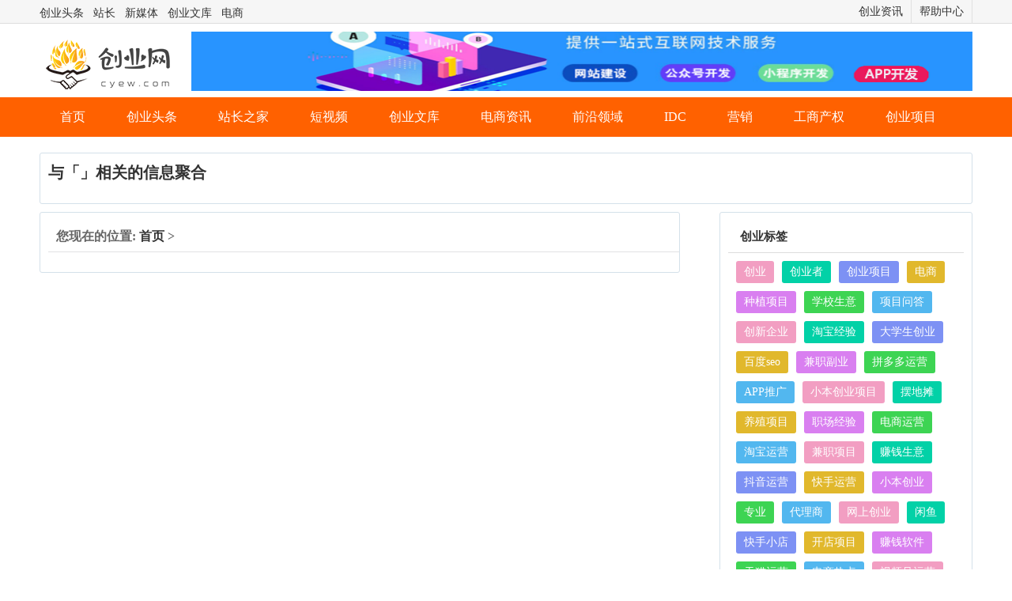

--- FILE ---
content_type: text/html; charset=utf-8
request_url: http://www.cyew.com/tags/qushi/
body_size: 4924
content:
    <!DOCTYPE html PUBLIC "-//W3C//DTD HTML 4.01//EN"
"http://www.w3.org/TR/html4/strict.dtd">
<html xmlns="http://www.w3.org/1999/xhtml" lang="en">

<head>
    <meta http-equiv="Content-Type" content="text/html; charset=UTF-8" />
    <title>_最新信息-创业网</title>
    <meta name="keywords" content=",创业,网站建设" />
    <meta name="description" content="" />
       
    <link rel="alternate" media="only screen and (max-width: 640px)" href="http://m.cyew.com/tags/qushi/">
    <link rel="stylesheet" href="/Public/home/css/swiper.min.css" />
    <link rel="stylesheet" href="/Public/home/css/bootstrap.min.css" />
    <link rel="stylesheet" href="/Public/home/css/css.css" />
    <link rel="stylesheet" href="/Public/home/css/index.css" />
    <script type="text/javascript" src="/Public/home/js/jquery.min.js"></script>
    <script type="text/javascript" src="/Public/home/js/bootstrap.js"></script>
    <script type="text/javascript" src="/Public/home/js/swiper.min.js"></script>
    <script type="text/javascript" src="/Public/home/js/com.js"></script>
    <script type="text/javascript" src="/Public/home/js/mzp-packed.js"></script>
    <script type="text/javascript" src="/Public/home/DatePicker/WdatePicker.js"></script>
    <link rel="stylesheet" type="text/css" href="/Public/js/uploadifive/uploadifive.css">
    <link rel="stylesheet" type="text/css" href="/Public/mobile/css/baguetteBox.css" />
</head>

<body>
    <script src="/Public/home/js/device.min.js"></script>
    <!-- <script type="text/javascript">
        if(device.mobile()){
            if(window.location.host != 'm.cyew.com'){
                window.location.host = 'm.cyew.com';
            }
        }else{
            if(window.location.host != 'www.cyew.com'){
                window.location.host = 'www.cyew.com';
            }
        }
    </script> -->

    <div class="top">
        <div class="w1180">
            <h2>
                <a href="/toutiao/">创业头条</a>&nbsp;&nbsp;
                <a href="/zhanzhang/">站长</a>&nbsp;&nbsp;
                <a href="/zimeiti/">新媒体</a>&nbsp;&nbsp;
                <a href="/yunying/">创业文库</a>&nbsp;&nbsp;
                <a href="/dianshang/">电商</a>&nbsp;&nbsp;
            </h2>

            <div class="otherNav">
                <div><a href="/article/">创业资讯</a><i></i></div>
                <div><a href="/About/index/id/1.html">帮助中心</a><i></i></div>
            </div>
        </div>
    </div>


    <!--logo部分 begin-->
    <div class="logobox">
        <div class="w1180" style="height: 53px;">
            <a href="/">
                <h2 class="logo">创业网</h2>
            </a>

            <!-- <div class="hp_head_ft_city fl">
                <span class="hp_head_ft_city_x">全国</span>
                <span class="hp_head_ft_city_qh">【<a href="/city">切换城市</a>】</span>
            </div> -->

            <div class="ofh fr">
                <a href="/" title="小程序开发网站开发APP开发" class="fl tuwen_img" style="margin-top:-10px;">
                    <img src="/Public/home/images/top002.png" width="988" height="75" alt="网站开发">
                </a>
                
                <!-- <div class="form-section">
                    <form action="/Search/index.html" method="get" target="_blank">
                      <input type="text" name="q"  class="search-input" value="" placeholder="请输入要搜索的内容">
                      <input type="submit" class="submit-btn" value="搜一下">
                    </form>
                </div> -->
            </div>

        </div>
    </div>
    <!--logo部分 end-->

    <div class="nav">
        <div class="w1180">
            <ul>
                <li><a href="/">首页</a></li>
                <li><a href="/toutiao/">创业头条</a></li>
                <li><a href="/zhanzhang/">站长之家</a></li>
                <li><a href="/Article/zimeiti/cateid2/20.html">短视频</a></li>
                <li><a href="/yunying/">创业文库</a></li>
                <li><a href="/dianshang/">电商资讯</a></li>
                <li><a href="/qianyanlingyu/">前沿领域</a></li>
                <li><a href="/idc/">IDC</a></li>
                <li><a href="/yingxiao/">营销</a></li>
                <li><a href="/gongshangchanquan/">工商产权</a></li>
                <li><a href="/Project/index.html" target="_blank">创业项目</a></li>
            </ul>
        </div>
    </div>
			
			
				
	     <!-- 头部区域end -->
		
		
<div class="container mt20">
	    	<div class="column comBorder mb10">
	    		 <span style="font-weight:600;font-size:20px;";>与「」相关的信息聚合</span><br/><br/>
				   <span></span>
	    	</div>
	    	<div class="wechat-left-con">
	    		<div class="column comBorder">
	    			<div class="breadNav">
			            <h4>您现在的位置: <a href="/">首页</a> &gt;
	                        <a href="/tags/qushi/"></a>
			            </h4>
			        </div>
			        
			        <div class="p-article-con">
			        	<ul>
			        	
			        	</ul>
			        </div>
			        <div class="page-wb mt20 mb20">
				        <div class="uPage">							
				            						
				        </div>
			        </div>
	    		</div>
	    	</div>
	    	<div class="wechat-right-con">
				<div class="column comBorder">
					<h3>创业标签</h3>
					<div class="hotWord">
						<ul>
							<li class="hot_w_1"><a href="/tags/chuangye/">创业</a></li>
							<li class="hot_w_2"><a href="/tags/chuangyezhe/">创业者</a></li>
							<li class="hot_w_3"><a href="/tags/chuangyexm/">创业项目</a></li>
							<li class="hot_w_4"><a href="/tags/dianshang/">电商</a></li>
							<li class="hot_w_5"><a href="/tags/zzxm/">种植项目</a></li>
							<li class="hot_w_6"><a href="/tags/xxsy/">学校生意</a></li>
							<li class="hot_w_7"><a href="/tags/xmwd/">项目问答</a></li>
							<li class="hot_w_1"><a href="/tags/chuangxinqiye/">创新企业</a></li>
							<li class="hot_w_2"><a href="/tags/tbjy/">淘宝经验</a></li>
							<li class="hot_w_3"><a href="/tags/daxueshengcy/">大学生创业</a></li>
							<li class="hot_w_4"><a href="/tags/baiduseo/">百度seo</a></li>
							<li class="hot_w_5"><a href="/tags/fy/">兼职副业</a></li>
							<li class="hot_w_6"><a href="/tags/pddyy/">拼多多运营</a></li>
							<li class="hot_w_7"><a href="/tags/apptuiguang/">APP推广</a></li>
							<li class="hot_w_1"><a href="/tags/xbcyxm/">小本创业项目</a></li>
							<li class="hot_w_2"><a href="/tags/bdt/">摆地摊</a></li>
							<li class="hot_w_4"><a href="/tags/yz/">养殖项目</a></li>
							<li class="hot_w_5"><a href="/tags/zc/">职场经验</a></li>
							<li class="hot_w_6"><a href="/tags/ds/">电商运营</a></li>
							<li class="hot_w_7"><a href="/tags/tb/">淘宝运营</a></li>
							<li class="hot_w_1"><a href="/tags/jz/">兼职项目</a></li>
							<li class="hot_w_2"><a href="/tags/zq/">赚钱生意</a></li>
							<li class="hot_w_3"><a href="/tags/dy/">抖音运营</a></li>
							<li class="hot_w_4"><a href="/tags/ks/">快手运营</a></li>
							<li class="hot_w_5"><a href="/tags/xiaobenchuangye/">小本创业</a></li>
							<li class="hot_w_6"><a href="/tags/zhuanye/">专业</a></li>
							<li class="hot_w_7"><a href="/tags/dailishang/">代理商</a></li>
							<li class="hot_w_1"><a href="/tags/wangshangchuangye/">网上创业</a></li>
							<li class="hot_w_2"><a href="/tags/xianyu/">闲鱼</a></li>
							<li class="hot_w_3"><a href="/tags/kxd/">快手小店</a></li>
							<li class="hot_w_4"><a href="/tags/kd/">开店项目</a></li>
							<li class="hot_w_5"><a href="/tags/zqrj/">赚钱软件</a></li>
							<li class="hot_w_6"><a href="/tags/tm/">天猫运营</a></li>
							<li class="hot_w_7"><a href="/tags/dsrd/">电商热点</a></li>
							<li class="hot_w_1"><a href="/tags/sph/">视频号运营</a></li>
							<li class="hot_w_2"><a href="/tags/duanshipin/">短视频</a></li>
							<li class="hot_w_3"><a href="/tags/zmtyy/">自媒体运营</a></li>
							<li class="hot_w_4"><a href="/tags/sghxm/">手工活项目</a></li>
							<li class="hot_w_5"><a href="/tags/dspzb/">短视频直播</a></li>
							<li class="hot_w_6"><a href="/tags/dskefu/">电商客服</a></li>
							<li class="hot_w_7"><a href="/tags/blsy/">暴利生意</a></li>
							<li class="hot_w_1"><a href="/tags/xzcyxm/">乡镇创业项目</a></li>
							<li class="hot_w_2"><a href="/tags/jgxm/">加工项目</a></li>
							<li class="hot_w_3"><a href="/tags/tmjy/">天猫</a></li>
							<li class="hot_w_4"><a href="/tags/jmxm/">加盟项目</a></li>
							<li class="hot_w_5"><a href="/tags/xbsy/">小本生意</a></li>
							<li class="hot_w_6"><a href="/tags/cywk/">创业文库</a></li>
						</ul>
					</div>
				</div>
				
	    		<div class="column comBorder mt20">
	    			<h3>阅读推荐</h3>
	    			<ul class="p-article-title">
	    			<li>
							<p class="ellips"><a href="/article/11129.html" title="3月26号抖音本地生活售卖榜单">3月26号抖音本地生活售卖榜单</a></p>
				        </li><li>
							<p class="ellips"><a href="/article/11128.html" title="3月25号售卖榜单及top1售卖视频">3月25号售卖榜单及top1售卖视频</a></p>
				        </li><li>
							<p class="ellips"><a href="/article/11127.html" title="3月24号售卖榜单">3月24号售卖榜单</a></p>
				        </li><li>
							<p class="ellips"><a href="/article/11126.html" title="3月20号售卖榜单及top1售卖视频">3月20号售卖榜单及top1售卖视频</a></p>
				        </li><li>
							<p class="ellips"><a href="/article/11125.html" title="3月23号售卖榜单及top1售卖统计">3月23号售卖榜单及top1售卖统计</a></p>
				        </li><li>
							<p class="ellips"><a href="/article/11124.html" title="618真的比平时便宜吗">618真的比平时便宜吗</a></p>
				        </li><li>
							<p class="ellips"><a href="/article/11123.html" title="淘宝怎么变成受邀用户">淘宝怎么变成受邀用户</a></p>
				        </li><li>
							<p class="ellips"><a href="/article/11122.html" title="李佳琦直播间怎么没有了">李佳琦直播间怎么没有了</a></p>
				        </li><li>
							<p class="ellips"><a href="/article/11121.html" title="拼多多3单免单40元是真的吗">拼多多3单免单40元是真的吗</a></p>
				        </li><li>
							<p class="ellips"><a href="/article/11120.html" title="拼多多商家怎么解除隐私号">拼多多商家怎么解除隐私号</a></p>
				        </li><li>
							<p class="ellips"><a href="/article/11119.html" title="抖音发布时间段是几点到几点">抖音发布时间段是几点到几点</a></p>
				        </li><li>
							<p class="ellips"><a href="/article/11118.html" title="京东海外旗舰店可靠吗">京东海外旗舰店可靠吗</a></p>
				        </li>  
				    </ul>
	    		</div>
				
				<div class="column comBorder mt20">
	    			<h3>创业信息</h3>
	    			<ul class="p-article-title">
	    			<li>
							<p class="ellips"><a href="/article/7829.html" title="新手干淘宝客服好干吗（新手做客服难吗）">新手干淘宝客服好干吗（新手做客服难吗）</a></p>
				        </li><li>
							<p class="ellips"><a href="/article/7828.html" title="抖音全民任务的真实收入是每天5元左右">抖音全民任务的真实收入是每天5元左右</a></p>
				        </li><li>
							<p class="ellips"><a href="/article/7827.html" title="抖音任务赚钱是真的吗？能赚多少钱">抖音任务赚钱是真的吗？能赚多少钱</a></p>
				        </li><li>
							<p class="ellips"><a href="/article/7826.html" title="自由度极高的冷门工作（时间自由又赚钱的工作）">自由度极高的冷门工作（时间自由又赚钱的工作）</a></p>
				        </li><li>
							<p class="ellips"><a href="/article/7825.html" title="如何搬运视频不违规（抖音正确搬运别人作品）">如何搬运视频不违规（抖音正确搬运别人作品）</a></p>
				        </li><li>
							<p class="ellips"><a href="/article/7824.html" title="淘宝店铺一年交多少钱（淘宝网店需要多少资金）">淘宝店铺一年交多少钱（淘宝网店需要多少资金）</a></p>
				        </li><li>
							<p class="ellips"><a href="/article/7823.html" title="京东自营和直营的哪一个更好？">京东自营和直营的哪一个更好？</a></p>
				        </li><li>
							<p class="ellips"><a href="/article/7822.html" title="云客服兼职平台（淘宝云客服一个月赚多少）">云客服兼职平台（淘宝云客服一个月赚多少）</a></p>
				        </li><li>
							<p class="ellips"><a href="/article/7821.html" title="淘宝客服工资一般多少（淘宝客服工资待遇）">淘宝客服工资一般多少（淘宝客服工资待遇）</a></p>
				        </li><li>
							<p class="ellips"><a href="/article/7820.html" title="拒收要给快递员打电话吗（拒签,快递员生气吗）">拒收要给快递员打电话吗（拒签,快递员生气吗）</a></p>
				        </li><li>
							<p class="ellips"><a href="/article/7819.html" title="网店转让交易平台有哪些（网店转让平台排行榜）">网店转让交易平台有哪些（网店转让平台排行榜）</a></p>
				        </li><li>
							<p class="ellips"><a href="/article/7818.html" title="快手普通人根本上不了热门（现在玩快手还能火吗）">快手普通人根本上不了热门（现在玩快手还能火吗）</a></p>
				        </li>  
				    </ul>
	    		</div>

	    	</div>

	    </div>

		<!-- 底部区域begin -->
			    <div class="footer">
          <p>
              <a href="/About/index/id/5.html">投诉举报</a>┊
              <a href="/About/index/id/4.html">免责声明</a>┊
              <a href="/About/index/id/7.html">版权声明</a>┊
              <a href="/About/index/id/8.html">投稿须知</a>
          </p>
          
          <p>
              Copyright <font>©</font> 2011-<span id="Y">2024</span> www.cyew.com  南昌赛言信息技术有限公司 版权所有    　　　　　　　
          </p>
          
          <p>
			  <!-- <image src="/Public/images/gongan.png"> -->
              <a href="https://beian.miit.gov.cn" target="_blank" rel="nofollow">赣ICP备2020010422号-3</a>┊
              <a href="http://www.beian.gov.cn/portal/registerSystemInfo?recordcode=36010602000174" target="_blank" rel="nofollow">赣公网安备36010602000174</a>┊客服QQ：995315907
          </p>
    </div>
    
    <!-- 提示登录弹出窗  begin-->
	<div class="modal fade" id="release" role="dialog">
	  <div class="modal-dialog" role="document">
	    <div class="modal-content">
	      <div class="modal-header">
	        <button type="button" class="close" data-dismiss="modal" aria-label="Close">
	            <span aria-hidden="true">&times;</span>
	        </button>
	        <h4 class="modal-title" id="myModalLabel">登录后发布</h4>
	      </div>
	      <div class="modal-body">
			  <div class="login">
			   <p class="tips"><!--登录后发布--></p>
		       <a href="/Login/qq.html" class="qq_register">QQ登录</a>
		       <a href="/Login/login.html" class="weixin_login">帐号登陆</a>
			   <p style="color: red;" class="tbtx">特别提示：本平台是创业网，欢迎加客服QQ:995315907</p>
			   </div>
	      </div> 
	    </div>
	  </div>
	</div>
    <!-- 提示登录弹出窗  end-->
   
<script type="text/javascript">
	var user_login = false;
	$(function(){
	    $.ajax({
	      url: '/ajax/login_check',
	      type: 'get',
	      dataType: 'json',
	      success: function(data){
	        if(data.is_login==1){
	        	user_login = true;
	        	var uid = data.uid;
	        	var uname = data.uname;
	        	var user_avatar = data.user_avatar;
	            $('#user_not_login').hide();
	            $('#user_not_login2').hide();
	            $('#user_not_login3').hide();
	            $('#user_not_login4').hide();
	            $('#user_not_login5').hide();
	            $('#user_not_login6').hide();
	            $('#user_not_login7').hide();
	            $('#user_not_login8').hide();
	            $('#user_not_login9').hide();
	            $('#user_not_login10').hide();
	            $('#user_not_login11').hide();
	            $('#user_not_login12').hide();
	            $('#user_is_login').show();
	            $('#user_is_login001').show();
	            $('#user_is_login2').show();
	            $('#user_is_login3').show();
	            $('#user_is_login4').show();
	            $('#user_is_login5').show();
	            $('#user_is_login6').show();
	            $('#user_is_login7').show();
	            $('#user_is_login8').show();
	            $('#user_login8_uname').html(uname);
	            $('#user_login8_uid').html(uid);
	            $("#user_login8_avatar").attr('src',user_avatar);
	            $('#user_is_login9').show();
	            $('#user_is_login10').show();
	            $('#user_is_login11').show();
	            $('#user_is_login12').show();
	        }else{
	        	user_login = false;
	            $('#user_not_login').show();
	            $('#user_not_login2').show();
	            $('#user_not_login3').show();
	            $('#user_not_login4').show();
	            $('#user_not_login5').show();
	            $('#user_not_login6').show();
	            $('#user_not_login7').show();
	            $('#user_not_login8').show();
	            $('#user_not_login9').show();
	            $('#user_not_login10').show();
	            $('#user_not_login11').show();
	            $('#user_not_login12').show();
	            $('#user_is_login').hide();
	            $('#user_is_login001').hide();
	            $('#user_is_login2').hide();
	            $('#user_is_login3').hide();
	            $('#user_is_login4').hide();
	            $('#user_is_login5').hide();
	            $('#user_is_login6').hide();
	            $('#user_is_login7').hide();
	            $('#user_is_login8').hide();
	            $('#user_is_login9').hide();
	            $('#user_is_login10').hide();
	            $('#user_is_login11').hide();
	            $('#user_is_login12').hide();
	        }
	      }
	    });
	    
	    $('#wrap').mouseenter(function () {
            $('.wrapul').css('display','block');
		})
		$('#wrap').mouseleave(function () {
			$('.wrapul').css('display','none');
		})
		$('#wrap1').mouseenter(function () {
			$('.pinp').css('display','block');
		})
		$('#wrap1').mouseleave(function () {
			$('.pinp').css('display','none');
		})

			
	})    
</script>

<script>
	var _hmt = _hmt || [];
	(function() {
	  var hm = document.createElement("script");
	  hm.src = "https://hm.baidu.com/hm.js?6878a746f6b6fb2d9741179a3020a75a";
	  var s = document.getElementsByTagName("script")[0]; 
	  s.parentNode.insertBefore(hm, s);
	})();
</script>
	
	

			
	    <!-- 底部区域end -->
	</body>
</html>

--- FILE ---
content_type: text/html; charset=UTF-8
request_url: http://www.cyew.com/ajax/login_check
body_size: 48
content:
{"is_login":1001}

--- FILE ---
content_type: text/css
request_url: http://www.cyew.com/Public/home/css/css.css
body_size: 20452
content:
html,body,div,dl,dt,dd,ul,ol,li,h1,h2,h3,h4,h5,h6,pre,form,fieldset,input,textarea,blockquote,th,td,p { margin:0;padding:0; }
table { border-collapse:collapse;border-spacing:0; }
fieldset, img { border:0; }
img { vertical-align: middle; }
address,caption,cite,code,dfn,th,var { font-style:normal;font-weight:normal; }
ol,ul { list-style:none; }
caption, th { text-align:left; }
h1,h2,h3,h4,h5,h6 { font-size:100%;font-weight:normal; }
abbr,acronym { border:0; }
input,button{margin:0;vertical-align:middle;}
input:hover,button:hover{filter:alpha(opacity:50);}
.table { border-collapse: collapse;border-spacing: 0; }
.clearfix:after { content:".";display:block;height:0;clear:both;visibility:hidden;}.clearfix{ display:inline-block; }* html .clearfix{ height:1%; }.clearfix{display:block;}/*ä¸ºäº†è®©çˆ¶å®¹å™¨è‡ªåŠ¨é€‚åº”å­å®¹å™¨çš„é«˜åº¦*/
.zoom { zoom:1; }/*è§¦å‘IE hasLayout*/
.fl { float:left;display:inline; }/*ç”¨äºŽæ¸…é™¤IE6ä¸‹çš„åŒå¤–è¾¹è·BUG*/
.fr { float:right;display:inline; }
a {text-decoration: none;color:#333;}
a:link, a:focus { color:#333;text-decoration:none; }
a:hover,a:active {text-decoration:none;color:#FF6100;filter:alpha(opacity:50);}
.ellips { width:100%;overflow: hidden;white-space: nowrap;text-overflow: ellipsis; }
.cyello{ color:#f7c985;}
.hide { display: none; }.show{display: block;} 
body{ font-size: 14px;font-family: "微软雅黑";}
.w1180 { width: 1180px;margin: 0 auto; } .bgWhite{ background: #fff; } .shadow { border: 1px solid #e6e6e6;box-shadow: 0 0 6px #ddd; }
.top { width: 100%;background: #f6f6f6;height: 34px;line-height: 34px;border-bottom: 1px solid #ddd; }
.top h2 { display: inline-block;line-height: 34px; }
.top .otherNav { float: right; }
.top .otherNav > div{ position: relative;float: left;display: block;padding: 0 10px;border-right: 1px solid #e0e0e0;cursor: pointer; }
.top .otherNav > div:hover{ background: #fff; }
.top .otherNav > div:hover .topArrow{ background-position: -7px 0;}
.top .hideNav { position: absolute;top: 34px;left: -1px;min-width: 95px;padding: 0 5px;background: #fff;z-index: 10;border: 1px solid #ebebeb;border-top: 0;display: none; }
/*start*/
.w1200{width:1180px; margin:0 auto}
.w1000{width:1180px; margin:0 auto}
.top_right_re{}
.top_right {}
.top_right a {color:#929190}
.fastlogin{float:right;line-height:35px}
.fastlogin span{width:60px;float:left;text-align:center}
.fastlogin span img{ float:left; margin:8px 2px 0 0;}
.fastlogin span a{ float:left;}
.fastlogin a:hover{ text-decoration:none}
/*头部发布， 可以放在通用样式中去。*/
/*header*/
.top2{width: 100%;height:39px;background:#fff;border-bottom:1px solid #edecec}
.top_cot{width: 1180px;margin: 0 auto;line-height:35px;}
.top_left{width:500px;}
.top_cot_content {width: 100%;color:#666}
.yun_welcome{width:;height:38px; line-height:38px;color:#929190;}
.wap_icon{ background:url(../images/sj.png) no-repeat left center; padding-left:15px; display:inline-block;color:#88827e; margin-left:10px;}
.htop_line{ font-size:12px;color:#d0cbc7; padding:0px 10px;}
.top_dy{color:#88827e;}
.hp_head{width:100%;background:#fff; float:left; padding:23px 0;}
.hp_head_ft_logo{}
.hp_head_ft_city{margin-left:40px; height:30px;line-height:30px;margin-top:15px;background:url(../images/wz.png) no-repeat left;width:180px;}
.hp_head_ft_city_x{padding-left:20px;}
.hp_head_ft_city_qh{color:#666;}
.hp_head_search{width:755px;height:44px;margin-top:5px;}
.Souso { width:508px; height:44px; margin-top:5px;}
.Souso_job { width:87px;border:2px solid #FF6100;height:43px;line-height:42px;background:#fff; position:relative; z-index:300;}
.Souso_list {width:87px;border:2px solid #FF6100;background:#fff; position:absolute;left:-2px;top:38px;}
.Souso_job_b {padding-left:10px;background:url(../images/ee123.png) no-repeat 67px;display:block;cursor:pointer;}
.Souso_list a { display:block;  padding-left:10px;height:30px; line-height:30px;}
.Souso_list a:hover{background:#EFF5FC;color:#666;text-decoration:none;}
.Souso_text{border:2px solid #FF6100;border-left:none;border-right:none;width:310px;color:#999;line-height:39px;background:#fff;text-indent:10px; float:left;}
.Souso_sr {color:#fff;font-size:16px;height:43px;line-height:43px;background:#FF6100;width:88px;cursor:pointer;text-align:center;border:none;}
.fbzp { width:124px; height:44px; display:block; background-color:#f7c985; margin-left:15px; text-align:center; color:#FFFFFF; line-height:44px; font-size:16px; float:right; margin-top:5px;}
.fbzp a { color:#fff;}
.fbzp a:hover { color:#FFFFFF;}
/*头部第二种搜索框*/
.logobox .form-section {
    position: relative;
    height: 49px;
    background: #fff url(/Public/images/search.png) no-repeat 15px center;
    padding-left: 54px;
    border-radius: 50px;
    vertical-align: middle;
    border: 2px solid #ff4000;
	margin-left: 30px;
}
.logobox .form-section form {
    font-size: 0;
    background: #fbbb11;
    display: block;
    height: 45px;
    border-radius: 0 50px 50px 0;
}
.logobox .form-section form input.search-input {
    display: inline-block;
    float: left;
    width: 330px;
    height: 45px;
    color: #666;
    font-size: 14px;
    background: #fff;
    border-right: none;
    -webkit-box-sizing: border-box;
    box-sizing: border-box;
}
.logobox .form-section form input.submit-btn {
    background-color: #ff4a0d;
    width: 120px;
    height: 45px;
    color: #fff;
    vertical-align: middle;
    float: right;
    border-radius: 0 50px 50px 0;
    overflow: hidden;
    font-size: 18px;
    font-weight: bold;
    cursor: pointer;
}

.Souso_text {
    border: 2px solid #00ae66;
    border-left: none;
    border-right: none;
    width: 310px;
    color: #999;
    line-height: 39px;
    background: #fff;
    text-indent: 10px;
    float: left;
}
/*.hp_head_search_job{width:87px;border:2px solid #FF6100;height:40px;line-height:40px;background:#fff; position:relative; z-index:300}
.index_header_seach_find_list{width:87px;border:2px solid #FF6100;background:#fff; position:absolute;left:-2px;top:40px;}
.index_header_seach_find_list a{ display:block; padding-left:10px;height:30px; line-height:30px;}
.index_header_seach_find_list a:hover{background:#EFF5FC;color:#666;text-decoration:none;}
.hp_head_search_job_b{padding-left:10px;background:url(../images/ee.png) no-repeat 67px;display:block;cursor:pointer;}
.hp_head_search_text{border:2px solid #FF6100;border-left:none;border-right:none;width:290px;color:#999;line-height:40px;background:#fff;text-indent:10px;}
.hp_head_search_sr{color:#fff;font-size:16px;height:44px;line-height:44px;background:#FF6100;width:88px;cursor:pointer;text-align:center;border:none;}
*/
.hp_nav{width:100%;height:50px;line-height:50px;background:#222a37;color:#fff; float:left; overflow:hidden}
.hp_nav ul li{font-size:16px;float:left; position:relative;margin-right:2px; z-index:1}
.hp_nav ul li a{color:#fff;height:50px;line-height:50px;padding:0px 18px;display:inline-block;}
.hp_nav ul li a:hover{text-decoration:none;background:#FF6100;color:#fff;}
.hp_nav ul .nav_list_hover{background:#FF6100;}
/* header end*/
/*footer*/
.hp_foot{width:100%;text-align:center;background:#f4f3f9;margin-top:20px; overflow:hidden; }
.hp_foot_wt{padding:30px 0px;}
.hp_foot_wh{width:594px; border-right:1px solid #eeeded;padding-bottom:20px;}
.hp_foot_wh dl{float:left;padding-left:15px;width:130px;text-align:left;line-height:30px;}
.hp_foot_wh dl dt{color:#000;font-weight:bold; font-size:14px;}
.hp_foot_wh dl dd a{color:#2e2e2e;}
.hp_foot_pho{width:230px;text-align:center;}
.hp_foot_pho dl{line-height:30px;}
.hp_foot_pho dl dt{width:54px;height:45px;display:block;margin:0 auto 10px;background:url(../images/rj.png) no-repeat;}
.hp_foot_pho dl dd{color:#b3b1b1;}
.hp_foot_wx{margin-top:30px;width:130px;text-align:center; margin-left:30px;}
.hp_foot_wx dl dt{width:130px;height:135px;display:block;}
.hp_foot_wx dl dd{color:#666;}
.banquan { float:left; font-size:14px; color:#2e2e2e; text-align:left; padding-left:20px; margin-top:40px;}
/*footer  end*/
.u-login:hover .hideNav{ display: block; }
.topMid { padding: 23px 0;background:#fff; }
.logo { float: left;width: 171px;height: 63px;background: url(../images/logo.png) left center no-repeat;text-indent: -999px; }
.logo2 { float: left;width: 370px; height: 53px;background: url(../images/logo2.png) left center no-repeat;text-indent: -999px; }
.search { position: relative;float: left;border: 2px solid #4176f2;margin-left: 10px;margin-top: 5px }
.search .tInput { width: 240px;margin-left: 10px;border: 0;line-height: 34px;outline: 0; }
.search .multiSel { position: relative;float: left;width: 70px;line-height: 34px;text-align: center;font-size: 12px;color: #777;cursor: pointer; }
.search .multiSel ul { position: absolute;display: none;top: 34px;left: 0px;width: 100%;text-align: center;background: #fff;border: 1px solid #ebebeb;border-top: 0;z-index: 10; }
.search .multiSel ul li:hover{ background: #4176f2;color: #fff; }
.tRecommond { float: left;margin-left: 20px;height: 37px;margin-top: 6px; }
.solgan { float: right;width: 200px;height: 52px;background: url(../images/solgan.png) no-repeat; }
.nav { width: 100%;background: #FF6100;line-height:50px; height:50px; overflow: hidden; }
.nav .leftNav { float: left;width: 220px;padding: 0 10px;background: #2b2b2b;color: #fff;font-size: 16px; }
.nav ul { float: left; }
.nav ul li{ float: left; }
.nav ul li a{float: left;display: block; padding: 0 26px;color: #fff; text-align: center;font-size: 16px;color: #fff;line-height:50px; height:50px;}
.nav ul li a:hover{ background: #f88742; height:50px; line-height:50px; height:50px;}
.little-sort { display: none; }
/*user-center*/
.userBreadNav { margin: 10px auto;width: 1180px;color:#888; }
.user-nav { float: left;width: 219px;background: #fff;border-right: 1px solid #e6e6e6; }
.user-nav .user-nav-tit{ text-align: center;color: #fff;font-size: 16px;line-height: 50px;background: #2b2b2b; }
.user-nav .user-nav-infos{ padding: 10px;background: #2b2b2b;overflow: hidden; }
.user-nav .user-nav-infos-1{ padding: 10px;overflow: hidden; }
.user-nav .user-nav-infos-1 .user-nav-avatar{ float: left;width: 70px;height: 70px;background: #fff;border-radius: 100%;overflow: hidden; }
.user-nav .user-nav-infos-1 .user-nav-avatar img{ width: 70px;height: 70px; }
.user-nav .user-nav-infos-1 .user-nav-name{ float: left;width: 100px;margin-left: 8px;color: #fff; margin-top:15px;}
.user-nav .user-nav-infos-2{ padding: 0 10px;color: #fff; }
.user-nav .user-nav-infos-2 p { width:100%; float:left; line-height:42px;}
.user-nav .user-nav-infos-2 p span { color:#f7c985;}
.user-nav .user-nav-infos-2 a{ color: #fff;  width:64px; height:28px; line-height:28px; text-align:center; background-color:#FF6100; display:block; float:left; margin-right:10px;}
.user-nav .user-nav-infos-2 a:hover{ text-decoration: underline; }
.user-nav .user-nav-item { background: #fefefe; }
.user-nav .user-nav-item  dl{ text-align: center;overflow: hidden; }
.user-nav .user-nav-item .user-nav-item-div{ text-align: left; }
.user-nav .user-nav-item  dt{ padding-left: 20px;line-height: 50px;margin-top: -1px;border-top: 1px solid #e0e0e0;border-bottom: 1px solid #e0e0e0;cursor: pointer; }
.user-nav .user-nav-item  dt{ background: #e8e8e8; }
.user-nav .user-nav-item  dt.active .uNavIcon{ background-position-x: -17px; }
.user-nav .user-nav-item  dd{ position: relative;padding-left: 40px;line-height: 40px;}
.user-nav .user-nav-item  dd a i{ margin-right: 8px; }
.user-nav .user-nav-item  dd:hover{ background: #f5f5f5; }
.user-nav .user-nav-item  dd.active{ background: #f5f5f5; }
.user-nav .user-nav-item  dd.active a{ color: #FF6100; }
.userRightCon { float: left;width: 959px; }
.userTabs { line-height: 70px;text-align: center;border-bottom: 1px solid #ebebeb;overflow: hidden; }
.userTabs .userTabsItem { display: inline-block;width: 120px;border-left: 1px solid #ebebeb;border-right: 1px solid #ebebeb;margin-left: -6px; }
.userTabs .userTabsItem.active { border-bottom: 1px solid #FF6100; }
.userTabs .userTabsItem.active a { color: #FF6100;font-weight: bold; }
.ucon { padding: 40px; }
.ucon .ucBlock{ margin-bottom: 20px; }
.ucon .ucBlock .ucBlockTit { line-height: 46px;font-size: 18px; }
.ucon .ucBlock .ucBlockTit span{ float: left;display: block;width: 4px;height: 20px;margin-top: 13px;margin-right: 10px;background: #FF6100; }
.ucon .ucBlock .jzManage { width: 100%;overflow: hidden; }
.ucon .ucBlock .jzManage li{ float: left;width: 50%;background: #f9f9f9;padding: 20px;box-sizing: border-box;border-left:1px solid #ebebeb;margin-left: -1px; }
.ucon .ucBlock .jzManage .jzNum{ margin: 50px 0 30px 0;text-align: center;color: #999; }
.ucon .ucBlock .jzManage .jzNum a{ color: #FF6100;font-size: 30px;font-weight: bold; }
.ucon .ucBlock .jzManage .jzNum a:hover{ text-decoration: underline; }
.ucon .ucBlock .ddManage { width: 100%;overflow: hidden; }
.ucon .ucBlock .ddManage li{float: left;width: 50%;background: #f9f9f9;padding: 20px;box-sizing: border-box;border-left: 1px solid #ebebeb;margin-left: -1px;text-align: left;margin-bottom:1px;}
.ucon .ucBlock .ddManage .ddNum{ margin-left: 20px;color: #888; }
.ucon .ucBlock .ddManage .ddNum a{ font-size: 16px;margin-left: 10px;color: #FF6100;font-weight: bold; }
.ucon .ucBlock .ddManage .ddNum a:hover{ text-decoration: underline; }
.jzServer { background: #f9f9f9;padding: 20px;overflow: hidden; }
.jzServer li{ float: left;width: 170px;border: 1px solid #ebebeb;background: #fff;padding: 10px;line-height: 24px;margin:0 19px 10px;}
.jzServer li .shopName{ line-height: 32px;font-weight: bold;text-overflow: ellipsis;white-space: nowrap;overflow: hidden; }
.jzServer ul li img {    width: 150px;    height: 150px;}
.ucMore { float: right;font-size: 14px; }
.jzTaskTabs { width: 100%;background: #f9f9f9;overflow: hidden; }
.jzTaskTabs li { float: left;width: 140px;height: 46px;text-align: center; }
.jzTaskTabs li.active { border-bottom: 2px solid #FF6100; }
.jzTaskTabs li.active a{ color: #FF6100; }
.jzTaskTabs li a{ display: inline-block;width: 100%;margin-top: 10px;line-height: 26px;border-left: 1px solid #ebebeb;margin-left: -1px; }
.jzTaskCon { width: 100%;overflow: hidden; }
.jzTaskCon li { float:left;width: 33.3333%;border-bottom: 1px solid #ebebeb;padding: 20px 0; }
.jzTaskCon li .price{ font-size: 16px;font-weight: bold;color: #ff436b }
.uPage { text-align: center;margin-top: 20px; }
.uPage a{ display: inline-block;padding: 2px 10px;border: 1px solid #ddd;margin-right: 8px; }
.uPage a:hover, .uPage a.active{ background: #FF6100;color: #fff;border: 1px solid #FF6100; }
.ucOrderTabs { width: 200px;margin-left: auto;margin-right: auto;margin-bottom:40px;overflow: hidden; }
.ucOrderTabs div { float:left;width: 50%; }
.ucOrderTabs div a{ display: inline-block;width: 100px;height: 40px;line-height: 40px;color: #fff;background: #66aeff;text-align: center; }
.ucOrderTabs div a.active{ background: #FF6100; }
.tipTitle { height: 60px;margin: 0;padding: 0;border-bottom: 1px solid #ebebeb;border-top: 1px solid #ebebeb; }
.tipTitle li{ position: relative;float: left;line-height: 22px;padding: 20px 10px;font-weight: bold; }
.tipTitle li b{ position: absolute;left: 0;bottom: 2px;width: 100%;border-bottom: 3px solid #FF6100;display: none; }
.tipTitle li.cur b{ display: block; }
.tipTitle li.cur a{ color: #FF6100; }
.tipTitle li.cur span{ color: #fff;background-color: #FF6100;border-color: #FF6100; }
.tipTitle li a{ color: #666; }
.tipTitle li a:hover{ color: #FF6100; }
.tender_table thead {border-bottom: 1px solid #ddd}
.tender_table thead th {color: #969696;padding: 16px 5px}
.tender_table tbody td {color: #6a6a6a; font-size:13px; vertical-align:middle;}
.tender_table td {padding: 16px 5px!important;}
.tender_table td a{position: relative;}
.tender_table tbody tr:nth-child(2n+1) {background:#fafafa}
.tender_table tbody tr:hover{background:#f5f5f5;}
.tender_table td label{font-weight: normal;}
.tender_table .top { width: auto;height: auto;line-height: normal;border-bottom: 0; }
.badge{font-weight: normal}
.modal { top: 189px; }
.taborder_title { height: 40px; border-bottom: 1px solid #E5E5E5; font-size: 16px; font-weight: normal; color: #444;}
.taborder_title span { border-bottom: 1px solid #FF6100; display: block;  float: left;  line-height: 38px;}
.taborder_con { padding: 10px;line-height: 26px; }
.submitCon { width: 800px; }
.uploadBtn label { margin:0;font-weight: normal; }
/*æ˜Ÿæ˜Ÿè¯„åˆ†*/
.gradecon{border:1px solid #E0DCDC;background:#fefdea;padding:10px;width:320px;margin:20px 0;}
.rev_pro li{line-height:20px;height:20px;}
.rev_pro li .revtit{text-align:right;display:block;float:left;margin-right:10px;width:70px;}
.revinp{float:left;display:inline;}
.level .level_solid,.level .level_hollow{float:left;background-image:url("../images/icon2.png");background-repeat:no-repeat;display:inline-block;width:15px;height:15px;}
.level .level_solid{background-position:0px 0px;}
.level .level_hollow{background-position:-21px 0px;}
.revgrade{margin-left:20px;}
/*ä¸ªäººä¸­å¿ƒè¡¨å•å…ƒç´ */
.ucTable { width: 100%;line-height: 30px; }
.ucTable td { padding: 20px 0;border-bottom: 1px solid #ebebeb; }
.ucTable .uLabel { width: 150px;text-align: right; }
.ucTable .uLabel span{ color: #f00;margin-right: 5px; }
.ucTable .uSelect { line-height: 30px;height: 30px;width: 120px; }
.ucTable .uTarea { width: 300px;min-height: 50px;padding: 5px; }
.txtInput1 { width: 300px;line-height: 30px;padding: 0 5px;border: 1px solid #d0d0d0; }
.txtInput2 { width: 110px;line-height: 30px;padding: 0 5px;border: 1px solid #d0d0d0; }
a.uploadBtn { display: inline-block;padding: 0px 10px;background: #deeefe;border: 1px solid #FF6100;color: #FF6100;border-radius: 3px; }
input.submitBtn { display: inline-block;padding: 8px 30px;margin-left: 150px;border-radius: 3px;background: #75c01f;color: #fff;border:0;cursor: pointer; }
input.submitBtn:hover { opacity: 0.9; }
.hTable { width: 100%;line-height: 34px;border:1px solid #ebebeb;border-bottom: 0; }
.hTable th { background: #f7c985;text-align: center; }
.hTable td { line-height: 24px;text-align: center;border-bottom: 1px solid #ebebeb;padding: 20px 0; }
.status_on { display: inline-block;padding: 2px 10px;border-radius: 10px;border: 1px solid #74c21e;color: #74c21e; }
/*icon*/
.dIcon { display: inline-block;background: url(../images/defaultIcon.png) no-repeat;vertical-align: middle; }
.SIcon { display: inline-block;background: url(../images/indexStepIcon.png) no-repeat;vertical-align: middle; }
.uIcon { display: inline-block;background: url(../images/userIcon.png) no-repeat;vertical-align: middle; }
.topArrow { width: 7px;height: 5px;margin-left: 5px;background-position: 0 0; }
.topQQIcon { width: 16px;height: 16px;margin-right: 5px;background-position: 0 -5px; }
.topWxIcon { width: 16px;height: 16px;margin-right: 5px;background-position: 0 -21px; }
.topMbIcon { width: 16px;height: 16px;margin-right: 5px;background-position: 0 -37px; }
.Isicon1 { width: 22px;height: 22px;background-position: 0 -90px; }
.Isicon2 { width: 22px;height: 22px;background-position: 0 -112px; }
.Isicon3 { width: 22px;height: 22px;background-position: 0 -134px; }
.Isicon4 { width: 22px;height: 22px;background-position: 0 -156px; }
.Isicon5 { width: 22px;height: 22px;background-position: 0 -178px; }
.Isicon6 { width: 22px;height: 22px;background-position: 0 -200px; }
.Isicon7 { width: 22px;height: 22px;background-position: 0 -222px; }
.Isicon8 { width: 22px;height: 22px;background-position: 0 -244px; }
.Isicon9 { width: 22px;height: 22px;background-position: 0 -266px; }
.navArrow { width: 10px;height: 10px;background-position: 0 -80px; }
.uNavIcon { width: 17px;height: 14px;margin-right: 5px; }
.uAddIcon { width: 12px;height: 11px;background-position: 0 -14px; }
.IndexS1 { width: 70px;height: 70px;background-position:  0 0; }
.IndexS2 { width: 70px;height: 70px;background-position:  0 -70px; }
.IndexS3 { width: 70px;height: 70px;background-position:  0 -140px; }
.IndexS4 { width: 70px;height: 70px;background-position:  0 -210px; }
.IndexS5 { width: 70px;height: 70px;background-position:  0 -280px; }
.IndexS6 { width: 70px;height: 70px;background-position:  0 -350px; }
.IndexS7 { width: 70px;height: 70px;background-position:  0 -420px; }
.IndexS8 { width: 70px;height: 70px;background-position:  0 -490px; }
.uFreshIcon { width: 18px;height: 17px;margin-right: 8px;background-position: 0 -25px; }
.uEdit { width: 16px;height: 16px;margin-right: 10px;background-position: 0 -42px; }
.uDel { width: 16px;height: 16px;margin-right: 10px;background-position: 0 -58px; }
.uEdit:hover,.uDel:hover { background-position-x: -16px; }
.uOkIcon { width: 16px;height: 16px;background-position: 0 -76px; }
a.selectAll { background: url(../images/selecticon.png) no-repeat;float: left;height: 13px;width: 13px;margin: 3px 0 0 10px }
a.selectAll span { float: left;padding-left: 4px; }
.comTab{ width:100%;/*border:1px solid #e5e5e5;*/ }
.comTab p{vertical-align:middle;}
.comTab .line { width:150px;color:#888;text-align: right;padding-right: 10px;/*border-right: 1px solid #e5e5e5;*/ }
.comTab td { padding-left:5px;padding:10px 0;/*border-bottom: 1px solid #e5e5e5;*/ vertical-align: top; }
.comTab td a.btn { line-height: 22px;padding:5px 10px;font-size:12px;color:#fff;border-radius: 5px; }
.comTab td label.btn { width:80px!improtant;height:20px!improtant;line-height: 22px;padding:5px 10px;font-size:12px;color:#fff;border-radius: 3px;cursor:pointer;overflow:hidden; }
.comTab td input.ipt{height:30px;padding:0 5px;line-height: 30px;color:#009d12;}
.comTab td select.sl{ font-size:14px;width:100px;text-align:center;height:30px;line-height: 30px; }
.payBox { padding: 10px 17px;margin-top:20px;border: 1px solid #ffd8c0;background-color: #fff9f3;color: #333;}
.payBox a.lookRule, a.quickLogin { color:#15c; }
.payBox a:hover.lookRule, a:hover.quickLogin { text-decoration: underline; }
.moneyBox { padding:0 10px;font-weight:700;margin-bottom:10px;overflow: hidden; }
.moneyBox a { float:left;width:100px;text-align:center;margin-bottom:15px;margin-right:15px;color: #333;padding:2px 0px;line-height: 30px;border:1px solid #69acf1;background-color:#cee6ff; }
.moneyBox a.active { border-color:#e75656;background:#ffd6c9 url('../images/suremoney.png') bottom right no-repeat; }
.moneyBox a:hover { border:1px solid #fdb560;background-color:#fff0af; }
.moneyNum { font:700 15px/50px "microsoft yahei"; }
.moneyNum2 { font:700 20px/50px "microsoft yahei";color:#f30; }
.payCheck { line-height: 40px;background: #eee; }
.payCheck a { display: inline-block;margin-left: 10px;width: 100px;text-align: center;font-size: 16px; }
.payCheck a.active { background: #fff;color: #f30;border-top: 3px solid #f30;font-weight: 600;border-bottom: 3px solid #fff;,margin-bottom: -4px; }
.payTabs { height:42px; }
.sponsorPay { height: 41px;line-height: 41px;float:left;margin:10px 20px 10px 0; }
.sponsorPay input,.sponsorBank input,.sponsorBank label { float:left;height: 41px;line-height: 41px;margin-right:5px; }
.alipayimg,.bankimg,.wximg,.zhaosang, .gongshang,.jianshe,.pufa,.nongye,.mingsheng,.xingye,.jiaotong,.guangda,.china,.beijing,.pingan,.guangfa,.nongshang,.youzheng,.zhongxin,.huaxia,.shanghai  { background: url('../images/sponsor_type.png') 0 0 no-repeat;float:left;width: 114px;height: 41px; }
.bankimg { background-position:-114px 0; }
.wximg { background-position: -228px 0; }
.zhaosang { background-position: -3px -129px; }  /*æ‹›å•†é“¶è¡Œ*/
.gongshang { background-position: -348px -43px; } /*å·¥å•†é“¶è¡Œ*/
.jianshe { background-position: -463px -43px; } /*å»ºè®¾é“¶è¡Œ*/
.pufa { background-position: -118px -86px; } /*æµ¦å‘é“¶è¡Œ*/
.nongye { background-position: -577px 0; } /*å†œä¸šé“¶è¡Œ*/
.mingsheng { background-position: -460px 0; } /*æ°‘ç”Ÿé“¶è¡Œ*/
.xingye { background-position: -463px -86px; } /*å…´ä¸šé“¶è¡Œ*/
.jiaotong { background-position: -578px -43px; } /*äº¤é€šé“¶è¡Œ*/
.guangda { background-position: -3px -43px; } /*å…‰å¤§é“¶è¡Œ*/
.china { background-position: -118px -43px; } /*ä¸­å›½é“¶è¡Œ*/
.beijing { background-position: -348px 0; } /*åŒ—äº¬é“¶è¡Œ*/
.pingan { background-position: -3px -86px; } /*å¹³å®‰é“¶è¡Œ*/
.guangfa { background-position: -118px -43px; } /*å¹¿å‘é“¶è¡Œ*/
.nongshang { background-position: -118px -86px; } /*ä¸Šæµ·å†œå•†é“¶è¡Œ*/
.youzheng { background-position: -578px -86px; } /*ä¸­å›½é‚®æ”¿å‚¨è“„é“¶è¡Œ*/
.zhongxin { background-position: -233px -129px; } /*ä¸­ä¿¡é“¶è¡Œ*/
.huaxia { background-position: -233px -43px; } /*åŽå¤é“¶è¡Œ*/
.shanghai { background-position: -233px -86px; } /*ä¸Šæµ·é“¶è¡Œ*/
.bankimg { background-position:-114px 0; }
.wximg { background-position: -228px 0; }
.comTab .t_btn{padding:0 5px;margin-right:10px;border-radius: 5px;}
.centerSubmit { text-align: left;padding:30px 0; }
.centerSubmit a{ padding:5px 30px;color:#fff;margin-left:150px;font-size:16px;font-family:"microsoft yahei";border-radius: 5px; }
.index-sort { float: left;width: 220px;background: #fff;border-top: 0; }
.index-sort > ul{border: 2px solid #FF6100; border-top:0;background:url(../images/nav_bg.jpg);    padding-bottom: 5px;}
.index-sort li{ line-height: 25px;padding: 5px; }
.index-sort li:hover{ background: #f5f5f5; }
.index-slider { float: left;margin-top: 10px;margin-left: 10px; }
.index-slider .carousel { width: 636px;height: 312px; }
.index-slider .carousel img { width: 636px;height: 312px; }
.index-login { float: right;width: 305px;margin-top: 10px; }
.index-login .loginBox { background: #464646; }
.index-login .loginBox h4{ font-size: 16px;line-height: 40px;text-align: center;color: #fff;background: #2b2b2b; border-bottom:1px solid #555555;}
.index-login .loginBox h4 b{ color: #f7c985;    font-size: 20px;}
.index-login .loginBox .loginBtnBox{ padding: 20px 0;text-align: center; }
.index-login .loginBox .loginTxt{ padding: 0 20px 20px;font-size: 12px;color: #fff; }
.index-login .loginBox .logined{margin:12px auto;width:250px; overflow:hidden;}
.index-login .loginBox .logined{color:#fff; padding-bottom:20px;padding-top:10px;}
.index-login .loginBox .logined a{color:#fff;}
.index-login .loginBox .logined > .fr{border-left:1px solid #7e7e7e; padding-left:25px;}
.index-login .loginBox .logined dt{margin-right:10px;}
.index-login .loginBox .logined dd{margin-top:2px;}
.index-login .loginBox .logined img{ float:left:width:50px; height:50px; border-radius:100%; display:inline-block;}
.index-login .loginBox .logined .add_btn p{ float:left;padding:2px 25px;  border-radius:3px; margin-right:5px; border:1px solid #575757; margin-top:10px;background:#ff2652;}
.index-login .loginBox .logined .add_btn p:hover{background:#575757}
.index-login .loginBox .loginTxt p img{width:30px; height:30px;margin:0 20px; float:left; }
.index-login .indexNotice { margin-top: 10px;background: #fff;border: 1px solid #e0e0e0; }
.index-login .indexNotice h4{ line-height: 33px;border-bottom: 1px solid #e0e0e0;    padding: 0 10px; background:#f6f6f6}
.index-login .indexNotice ul{ margin-top: 5px;overflow: hidden;padding: 0 10px;}
.index-login .indexNotice li { float: left;width: 50%;line-height: 30px;text-overflow: ellipsis;white-space: nowrap;overflow: hidden; }
.container { width: 1180px; }
.companyHeader { background: #fff;padding: 20px;overflow: hidden; }
.companyThumb { float: left;width: 100px; }.companyName { float: right;width: 1020px; }
.companyThumb img{ width: 100px;height: 100px; }
.companyName .company1 { line-height: 40px; }
.companyName .company1 .member { display: inline-block; line-height: 22px;margin-left: 10px;background: #4aafe3;color: #fff;padding: 0 10px;border-radius: 3px; }
.companyName .company2 { margin-top: 10px; }
.companyName .company2 a{ display: inline-block;padding: 0 8px;border: 1px solid #0079fe;color: #0079fe;border-radius: 8px;margin-right: 5px; }
.companyName .company2 a:hover{ background-color: #0079fe;color: #fff; }
.companyName .company3 { margin-top: 15px;height: 60px;line-height: 60px;border: 1px solid #ebebeb;overflow: hidden; }
.companyName .company3 ul{ float: left; }
.companyName .company3 li{ float: left;width: 120px;border-left: 1px solid #ebebeb;border-right: 1px solid #ebebeb;text-align: center;margin-left: -1px; }
.companyName .company3 li.active a{ color: #0079fe;font-weight: bold; }
.companyName .hirdBtn { position: relative;float: right;padding: 0 10px;background: #75c01f; }
.companyName .hirdBtn span{ position: absolute;top: 22px;left: -7px;width: 0px;height: 0;border-right: 7px solid #75C01F;border-top: 7px solid transparent;border-bottom: 7px solid transparent; }
.companyName .hirdBtn a{ color: #fff; }
.companyCon { margin-top: 20px;background: #fff; padding-top:20px; overflow: hidden; }
.companyCon img { width: 100% }
.companyTit { position: relative;padding-left: 15px;line-height: 40px;font-size: 16px;border-bottom: 1px solid #ebebeb; }
.blue-block { position: absolute;left: 0;top: 10px;width: 3px;height: 20px;background: #FF6100; }
.companyDiv { line-height: 26px;margin: 10px 0; }
.companyDiv .progress { margin-bottom: 0; }
.companyDetail { padding: 20px;border: 1px solid #ebebeb; }
.companyDetail .cd1{ line-height: 22px;padding-bottom: 10px;border-bottom: 1px dotted #e0e0e0;overflow: hidden; }
.companyDetail .cd1 li{ float: left;width: 33.333%;border-left: 1px dashed #e0e0e0;margin-left: -1px;text-align: center;color: #999; }
.companyDetail b{ color: #FF6100; }
.companyDetail .cd2, .companyDetail .cd3 { padding: 10px 0;line-height: 30px;border-bottom: 1px dotted #e0e0e0; }
.companyServerItem dl, .companySort dl { overflow: hidden; }
.companyServerItem dt, .companyServerItem dd, .companySort dt, .companySort dd { float: left;padding: 0 10px; }
.companyServerItem dt { color: #999;font-weight: normal; }
.companyServerItem dd { margin-right: 10px; }
.companyServerItem dd.active { background: #FF6100;border-radius: 3px; }
.companyServerItem dd:hover { background: #FF6100;border-radius: 3px; }
.companyServerItem dd:hover a{ color: #fff; }
.companyServerItem dd.active a{ color: #fff; }
.companySort { margin-top: 15px;padding: 10px 15px;line-height: 30px;background: #d8d8d8;border-top: 2px solid #FF6100;overflow: hidden; }
.companySort th { text-align:center; font-weight:bold;}
.companySort dd { border-left: 1px solid #e0e0e0;border-right: 1px solid #e0e0e0;margin-left: -1px; }
.companySort dd.active a { color: #FF6100; }
.companyServer { margin-top: 20px;overflow: hidden; }
.companyServer li{ float: left;width: 25%; }
.companyServer li > div{ padding: 10px; }
.companyServer li .cdImg{ position: relative;width: 100%;height: 160px; }
.companyServer li .adImg{ height: 220px; }
.companyServer li .cdName{ padding-top: 10px;padding-bottom: 10px;height: 50px;overflow: hidden; }
.companyServer li .cdBuy{ padding-top: 10px; }
.companyServer li .cdBuy a{ display: inline-block;width: 100%;line-height: 40px;background: #f7f8fa;text-align: center; }
.companyServer li .cdBuy a:hover{ background: #FF6100;color: #fff; }
.companyServer li .cdImg img{ width: 100%;height: 150px; }
.companyServer li .adImg img{ width: 100%;height: 210px; }
.companyServer li .cdImg .params em{ }
.companyServer li .cdImg .params{ position: absolute;bottom: 0;right: 10px;width: 160px;height: 30px; }
.companyServer li .cdImg .params .price{ float: left;width: 80px;line-height: 30px;height: 30px;text-align: center;background: rgba(255, 255, 255, 0.8);color: #0079fe;font-size: 16px; }
.companyServer li .cdImg .params .onsure{ float: left;width: 80px;line-height: 30px;height: 30px;text-align: center;background: rgba(0, 121, 254, 0.8);color: #fff; }
.companyCon .cc1 { padding: 20px 0;overflow: hidden; }
.companyCon .cc1 .box2{ float: right;width: 350px; }
.companyCon .cc1 .box2 .showPrice{ background: #fbfcff;padding: 10px;overflow: hidden; }
.companyCon .cc1 .box2 .showRate{ margin-top: 20px;overflow: hidden; }
.companyCon .cc1 .box2 .showTime{ margin-top: 20px;padding: 10px 0;overflow: hidden;border-top: 1px solid #ebebeb;border-bottom: 1px solid #ebebeb; }
.companyCon .cc1 .box2 .showBtn{ margin-top: 20px;overflow: hidden;text-align: left; }
.companyCon .cc1 .box2 .showBtn a{ display: inline-block;padding:8px 40px;background: #FF6100;color: #fff; }
.companyCon .cc1 .box2 .showTime li{ float:left;width: 50%;border-left: 1px solid #ebebeb;margin-left: -1px;text-align: center; }
.companyCon .comDetail { line-height: 40px;background: #f9f9f9;border: 1px solid #e0e0e0;overflow: hidden; }
.companyCon .comDetail li{ float: left;width: 120px;border-right: 1px solid #e0e0e0;text-align: center; }
.companyCon .comDetail li.active{ border-bottom: 2px solid #FF6100; }
.companyCon .comDetail li.active a{ color: #FF6100; }
.companyContent { margin-top: 20px; overflow:hidden;}
.companyContent p { font-size: 16px;line-height: 30px;margin-bottom: 10px; }
.companyRate { margin-top: 20px;padding: 10px;background: #fbfcff;border-top: 2px solid #FF6100; }
.companyRateCon { padding: 0 10px;margin-top:  10px; }
.companyRateCon td{ padding: 10px 0;border-bottom: 1px solid #ebebeb; }
.companyRateCon img{ width: 40px;height: 40px; }
.star { display: inline-block;width: 22px;height: 20px;background: url(../images/star.gif) no-repeat;vertical-align: middle; }
.star-samll { display: inline-block;width: 14px;height: 13px;background: url(../images/star_small.gif) no-repeat;vertical-align: middle; }
.box{float: left;width:360px;}
.left-pro{width:360px; padding:10px;border:1px solid #ccc;text-align:left;float:left}
.left-pro .t1{height: 77px;overflow: hidden;}
.left-pro .t2{text-indent:0;}
.left-pro .t2 img{text-indent:0;}
#showArea img{cursor:pointer;display:block;margin-right:5px;width:68px;padding:1px;border:1px solid #ccc;height:68px;float:left}
#main_img{cursor:pointer;display:block}
#gotop{float: left;cursor:pointer;display:block;margin-left:9px}
#gobottom{float: right;cursor:pointer;display:block;margin-left:9px}
#showArea{float: left;width: 480px;margin-top: 5px;overflow:hidden}
.MagicZoomBigImageCont{border:1px solid #91b817;overflow:hidden}
.MagicZoomBigImageCont img{width:800px;height:800px}
.MagicZoomBigImageCont iframe{width:300px;height:300px}
.MagicZoomHeader{font:10px Tahoma, Verdana, Arial, sans-serif;color:#fff;background:#91b817;text-align:center !important}
.MagicZoomPup{border:1px solid #aaa;background:#fff;cursor:hand;left:0}
.MagicZoomLoading{text-align:center;background:#fff;color:#444;opacity:0.8;padding:3px 3px 3px 3px !important;display:none}
.MagicZoomLoading img{padding-top:3px !important}
.MagicThumb-zoomed{cursor:default}
.MagicThumb span{display:none}
.MagicThumb-image{border:1px solid #ccc;outline:none}
.MagicThumb-caption{color:#333333;background-color:#F0F0F0;border:1px solid #CCC;border-top:none;font-family:Verdana, Helvetica;font-size:11px;padding:8px 16px}
.MagicThumb-controlbar{display:block;height:18px}
.MagicThumb-controlbar a{display:block;width:180px;height:180px;margin:0px 1px;outline:none;float:left;overflow:hidden}
.step { width: 1000px;margin: 0 auto; }
.step li { float: left;width: 230px;padding-right: 20px;margin-top: 20px;text-align: center;background: url(../images/arrow.gif) right 10px no-repeat; }
.step li .stepNum{ margin-bottom: 15px; }
.step li .stepNum span{ display: inline-block;width: 80px;height: 80px;background: #cccccc;color: #fff;font-size: 26px;line-height: 80px;border-radius: 100%; }
.step li.active .stepNum span{ background: #FF6100; }
.step li.active { color: #FF6100; }
.taskTip { padding-left: 30px;line-height: 34px;background: url(../images/taskTip.gif) left center no-repeat; }
.taskCon { margin-top: 10px;padding: 20px;background: #fff;border-top: 2px solid #FF6100;overflow: hidden; }
.taskList { float: left;width: 25%;background: #fbfbfb;line-height: 36px; }
.taskList li.active a{ color: #fff; }
.taskList li.active { background: #FF6100; }
.taskList li:hover { background: #FF6100; }
.taskList li:hover a{ color: #fff; }
.taskList li{ padding: 0 10px;background: url(../images/small_arrow.gif) 260px center no-repeat; }
.taskDetail { float: left;width: 75%;padding: 10px 20px; }
.taskDetail dt { color: #FF6100;border-bottom: 1px solid #ebebeb;line-height: 36px; }
.taskDetail dd { display: inline-block;padding: 0 10px;margin-top: 10px; }
.order-table{border-collapse:collapse; width:100%; border:none;text-align:left;}
.order-table th,.order-table td { padding-left:10px;}
.order-table td.ttit { width:500px;}
.order-table td.tlbl { width:200px;}
.order-table td{padding-bottom: 20px}
.order-table th {font-weight: normal;color: #000;padding-bottom: 2px}
.order-table th i{color:#ea544a;padding-right: 5px}
.order-tables td,.order-tables th{text-align: left;padding-bottom: 40px!important;}
.order-tables th{text-align: right;padding-right: 10px!important;}
.order-table td.tpic img{
	width:expression(this.width > 200 ? '300px' : true);max-width:200px;
	_width: expression(this.width > 200&& this.width / 200 >= this.height / 200 ? 200 : true);
	vertical-align:middle;	
}
.step3 { float: left;width: 80%;margin-top: 10px;overflow: hidden; }
.step3 li { padding: 5px;margin-bottom: 10px;background: #F0F0F0; }
.step3 li:hover .taskTabs{ background: #FF6100;color: #fff; }
.step3 li.active .taskTabs{ background: #FF6100;color: #fff; }
.step3 li.active .taskTabCon{ display: block; }
.taskTabs {padding: 5px;cursor: pointer;}
.taskTabCon { padding: 10px;background: #f0f0f0;display: none; }
.Wdate{/*border:#999 1px solid;height:20px;*/background:#fff url(../images/datePicker.gif) no-repeat right;}
.Wdate::-ms-clear{display:none;}
.WdateFmtErr{font-weight:bold;color:red;}
.zengBtn { display: inline-block;width: 100px;text-align:center;padding: 0px 5px;background: #5d87ff;color: #fff; }
.zengTable td{ padding: 10px 0; }
.indexConTit { margin: 20px 0 10px;overflow: hidden; }
.indexConTit h3 { float: left;font-size: 24px;color: #FF6100; font-weight:bold;}
.indexConTit h3 span{ color: #22b5bf; }
.indexTaskCon { width: 100%;overflow: hidden; }
.indexTaskCon ul{ padding: 10px;background: #fff;border: 1px solid #e0e0e0;border-top:2px solid #e0e0e0;overflow: hidden;}
ul.indexConItem2,ul.indexConItem1 {background:url(../images/li_bg.jpg)}
.indexTaskCon li { float:left;width: 33.333%;line-height: 24px;padding: 10px 0;border-bottom: 1px dotted #ebebeb;padding: 8px 0.5%; font-size:16px;box-sizing: border-box;}
.indexTaskCon .indexConItem li a{color:#000}
.indexTaskCon .indexConItem li:hover a{color:#FF6100}
.indexTaskCon li .price{ font-size: 16px;font-weight: bold;color: #ff436b }
.indexTaskTab,.indexTaskTab1,.indexTaskTab2,.indexTaskTab3 { float: right;margin-top: 5px;overflow: hidden; }
.indexTaskTab a,.indexTaskTab1 a,.indexTaskTab2 a,.indexTaskTab3 a{ display: inline-block;margin: 0 5px; }
.indexTaskTab  a.active,.indexTaskTab1 a.active,.indexTaskTab2 a.active,.indexTaskTab3 a.active { color: #FF6100;    border: #FF6100 1px solid;
    padding: 2px 10px;
    border-radius: 15px;}
.indexTaskTab1 { float: right;margin-top: 5px;overflow: hidden; }
.indexTaskTab1 a { display: inline-block;margin: 0 5px; }
.indexTaskTab1 a.active { color: #FF6100; }
.indexTaskTab2 { float: right;margin-top: 5px;overflow: hidden; }
.indexTaskTab2 a { display: inline-block;margin: 0 5px; }
.indexTaskTab2 a.active { color: #FF6100; }
.indexStep { background: #fafafa;border: 1px solid #e0e0e0;border-top: 0;overflow: hidden;}
.indexStepTit { position: relative;float: left;width: 180px;height: 110px;padding: 10px;background:url(../images/Step1_bg.jpg) no-repeat #4275f2;color: #fff; }
.indexStepTit .mt20 { font-weight:bold; font-size:20px;}
.indexStepTit > span{ position: absolute;top: 50%;right: -7px;width: 0px;height: 0px;margin-top: -4px;border-bottom: 7px solid transparent;border-left: 7px solid #4275f2;border-top: 7px solid transparent; }
.indexStepCon { padding: 10px 0;margin-left: 20px;overflow: hidden; }
.indexStepCon li{ float: left;width: 240px;text-align: center;background: url(../images/indexArrow.png) right center no-repeat; }
.indexStepCon li:hover i{ background-position-x: -70px; }
.indexStepCon li:hover { color: #75c01f; }
.Ic_1 {background:url(../images/Step2_bg.jpg) no-repeat #06cf98; }
.Ic_1 > span { border-left: 7px solid #06cf98; }
.Ic_2 {background:url(../images/Step3_bg.jpg) no-repeat #f2b952; }
.Ic_2 > span { border-left: 7px solid #f2b952; }
.indexConCol li{ float: left;line-height:35px;width: 50%;padding-left: 10px;padding-right: 5%;padding-top: 0;padding-bottom: 0;border: none;}
.indexConCol li .tit{ float: left;width: 60%;text-overflow: ellipsis;white-space: nowrap;overflow: hidden; }
.indexConCol li .fr{ font-size:12px; }
.indexConCol li .ml20{color:#ff7f02;}
.jzServer_1 { background: #f9f9f9;border: 1px solid #e0e0e0;border-right: 0;border-bottom: 0;overflow: hidden; }
.jzServer_1 ul { margin-left: -7px; }
.jzServer_1 li{ float: left;width: 180px;border: 1px solid #ebebeb;background: #fff;padding: 10px;line-height: 24px;margin: 10px 7px; }
.jzServer_1 li:hover{ border: 1px solid #FF6100; }
.jzServer_1 li .shopName{ line-height: 32px;font-weight: bold;text-overflow: ellipsis;white-space: nowrap;overflow: hidden; }
.IBStep { padding: 10px;background: #fff;border: 1px solid #e0e0e0; }
.IBStep .toserverIcon { padding: 0 20px 0 10px;background: url(../images/indexArrow.png) right center no-repeat; }
.footer {  }
.footer .footer-top{ padding: 40px 0;margin-top: 20px;background: #222222;overflow: hidden; }
.footer .footer-bottom{ margin-top: 10px;margin-bottom: 10px;text-align: center; }
.footer .footer-bottom a{ display: inline-block;margin: 0 8px; }
.footer .code { float: left;width: 150px;margin-right: 10px; }
.footer .code img{ width: 150px;height: 150px; }
.footer .footer-nav { float: left;width: 724px;overflow: hidden; }
.footer .footer-nav dl { float: left;width: 180px;height: 150px;text-align: center;line-height: 30px;border-right: 1px solid #353535; }
.footer .footer-nav dl a{ color: #666; }
.footer .footer-nav dl a:hover{ color: #fff; }
.footer .footer-nav dt { color: #FF6100;margin-bottom: 15px; }
.footer .footer-nav dd { color: #666; }
.footer .footer-tel { float: right;width: 260px;color: #666; }
/*button*/
.tSubmit { float: right;width: 88px;height: 37px;background: url(../images/tsBtn.png) no-repeat;cursor: pointer;border: 0;outline: 0; }
a.hireTa{ display: inline-block;width: 100%;margin-top: 8px;border-radius: 3px;background: #4076f2;color: #fff;text-align: center; }
a.hireTa:hover{background: #FF6100;}
/*font-color*/
.c888 { color:#888; }.c007{color: #FF6100}.bold{font-weight: bold;}.cff5{color: #ff5a00}
/*å­—ä½“æ ·å¼ç›¸å…³*/
.center { text-align: center; }
.f12{font-size:12px;}.f14{font-size:14px;}.f16{font-size:16px;}.f18{font-size:18px;}.f20{font-size:20px;}.f22{font-size:22px;}.f24{font-size:24px;}
/*å†…è¾¹è·*/
.p5{ padding:5px; }       .p10{ padding:10px; }       .p20{ padding:20px; }
.pt5{padding-top:5px;}    .pt10{padding-top:10px;}    .pt20{padding-top:20px;}
.pr5{padding-right:5px;}  .pr10{padding-right:10px;}  .pr20{padding-right:20px;}
.pb5{padding-bottom:5px;} .pb10{padding-bottom:10px;} .pb20{padding-bottom:20px;}
.pl5{padding-left:5px;}   .pl10{padding-left:10px;}   .pl20{padding-left:20px;}
.pt7 { padding-top: 7px; }
/*å¤–è¾¹è·*/
.m5{ margin:5px; }        .m10{ margin:10px; }        .m20{ margin:20px; }
.mt5{margin-top:5px;}     .mt10{margin-top:10px;}     .mt20{margin-top:20px;}
.mr5{margin-right:5px;}   .mr10{margin-right:10px;}   .mr20{margin-right:20px;}
.mb5{margin-bottom:5px;}  .mb10{margin-bottom:10px;}  .mb20{margin-bottom:20px;}
.ml5{margin-left:5px;}    .ml10{margin-left:10px;}    .ml20{margin-left:20px;}
/*å­—ä½“å›¾æ ‡*/
@font-face {font-family: 'iconfont';src: url('../images/iconfont.eot'); /* IE9*/src: url('../images/iconfont.eot')	format('embedded-opentype'), /* IE6-IE8 */ 	 url('../images/iconfont.woff') format('woff'),	/* chromeï¿½ï¿½firefox */ url('../images/iconfont.ttf')	format('truetype'),	/* chromeï¿½ï¿½firefoxï¿½ï¿½operaï¿½ï¿½Safari, Android, iOS 4.2+*/ 	 url('../images/iconfont.svg') format('svg');/* iOS 4.1- */}
.iconfont {font-family: "iconfont" !important;font-size: 16px;font-style: normal;-webkit-font-smoothing: antialiased;-moz-osx-font-smoothing: grayscale;-webkit-transition: font-size 0.25s ease-out 0s;-moz-transition: font-size 0.25s ease-out 0s;transition: font-size 0.25s ease-out 0s;}
.J_infoTrigger,.Trigger {display: inline-table;width: 17px;height: 17px;background: url(../images/qa.png) no-repeat right 0px;vertical-align: middle; position:relative;font-style: normal; cursor:pointer;}
.J_infoTrigger .popover{width:300px; margin-left:-138px;}
/*è®¢å•è¯¦æƒ…*/
.ordercontent{ background:none;padding: 0;}
.ordercontent .smalltitle{ background:#fff;padding:30px;position: relative;}
.smalltips { position: absolute;top: 20px;right: 500px; }
.ordercontent .companyDetail{ background:#fff;}
.ordercontent .smalltitle .h4{ font-weight:800; font-size:24px;}
.ordercontent .smalltitle p > span{color:#FA590A}
.order_side .cd1 li {    float: left;    width: 50%;    border-left: 1px dashed #e0e0e0;    margin-left: -1px;    text-align: center;    color: #999;}
.order_content{background:#fbfcff;border:1px solid #F60; padding:40px 20px; margin-top:30px;overflow:hidden;}
.order_content .left .title{font-size:28px; font-weight:600; color:#FA590A; }
.order_content .left{float:left; text-align:center; width:20%; border-right:1px solid #ededed;}
.order_content .middle{float:left; padding:10px 10px 0 30px; line-height:22px;min-height: 80px; width: 400px;}
.order_content .middle a{color:#FA590A}
.order_content .right{text-align:center; padding-top:10px;}
.order_content .right .time{color:#FA590A}
.yaoqiu{line-height: 24px;
    word-break: break-all;
    overflow: hidden;
    width: 795px;}
.gjtitle{overflow:hidden;}
.gjtitle  > .title{background:#FA590A; padding:5px 25px; font-weight:bold; font-size:16px;float:left; }
.gjtitle  > .title a{color:#fff; }
.gjtitle > ul{ float:left; background:#FA590A;color:#fff;width:670px;}
.gjtitle > ul > li{ float:left; border-right:1px solid #4699f7;padding:6.5px 15px;}
.gjtitle > ul > li.active a,.gjtitle > ul > li:hover a{ background:#0069de; border:1px solid #4699f7; border-radius:3px;padding:0 5px;}
.gjtitle > ul > li a{ color:#fff;padding:0 5px;}
.gjlist{padding:15px; margin-top:40px; border-bottom:1px solid #e0e0e0; overflow:hidden}
.gjlist .gj_head{width:65px; height:65px; border-radius:100%; float:left;}
.gjlist .gjlist{width:100%;}
.gjlist .gj_content{float:left;width:690px;padding:15px 0;overflow:hidden}
.gjlist .gj_content .gjcontent_title{ padding:0 15px 0;width:100%;overflow:hidden }
.gjlist .gj_content .gjcontent_title h3{font-size:16px;}
.gjlist .gj_content .gjcontent_title .fl > span{color:#FA590A;}
.gjlist .gj_content .gjcontent_title .gjcontent_tool > a,.gjlist .gj_content .gjcontent_title .gjcontent_tool > span{background:#f3f3f3; border:1px solid #e1e1e1; margin-right:15px;padding:2px 15px; cursor:pointer; color:#000;}
.gjlist .gj_content .gjcontent_title .gjcontent_tool > a:hover,.gjlist .gj_content .gjcontent_title .gjcontent_tool > span ul li:hover,.gjlist .gj_content .gjcontent_title .gjcontent_tool > span:hover{background:#FF6100; color:#fff;}
.gjlist .gj_content .gjcontent_title .gjcontent_tool > span ul li:hover a{color:#fff;}
.gjlist .gj_content .gjcontent_title .gjcontent_tool > span{ position:relative;}
.gjlist .gj_content .gjcontent_title .gjcontent_tool > span ul{border:1px solid #e1e1e1;background:#f3f3f3;color:#000;position:absolute;top:24px;left: -1px;width:88px;display:none;}
.gjlist .gj_content .gjcontent_title .gjcontent_tool > span ul li{padding:2px 15px; }
.gjlist .gj_content .gjcontent_title .gjcontent_tool > span:hover ul{display:block;}
.gjlist .gj_content .gjcontent_title .gjcontent_text{border-top:1px dashed #e0e0e0; margin-top:15px;padding:15px 0;}
.gjlist .gj_content .gjcontent_title .gjcontent_text p{float:left;width:70%;}
.gjlist .gj_content .gjcontent_title .gjcontent_text p img{float:left;margin:15px 15px 15px 0; width:80px; height:auto;}
.gjlist .gj_content .gjcontent_title .gjcontent_text > img{float:right;}
.form-button-default,.form-button-default:link {
    background: #0079ff;
    background: -webkit-gradient(linear,0% 0%,0% 100%,from(#0096ff),to(#005dff));
    background: -webkit-linear-gradient(0% 0%,0% 100%,from(#0096ff),to(#005dff));
    background: -moz-linear-gradient(center top,#0096ff,#005dff);
    background: linear-gradient(#0096ff,#005dff);
    border-color: #0071e0;
	    cursor: pointer;
    display: inline-block;
    font-size: 14px;
    font-weight: bold;
	padding:0 15px;
	min-width: 140px;
    color: #fff;
    text-shadow: 0 1px 0 rgba(0,0,0,0.3);
	    border-radius: 4px;
    height: 30px;
    line-height: 28px;
	color:#fff;
}
.form-button-default:hover{background: linear-gradient(#0080e8,#0054d9);color:#fff;}
/*æœåŠ¡å•†æ ç›®*/
.serverlistIcon { display: inline-block;background: url(../images/renzhengicon.png) no-repeat;vertical-align: middle; margin-right:5px;}
.sort {padding:40px 0 15px; background:#fff;}
.ser_list dl{width:100%;}
.sort .sortItem{overflow:hidden; margin-bottom:15px; border-bottom:1px dashed #ddd;padding-bottom:15px;}
.sort .sortItem dt{color:#FF6100; font-size:16px;}
.sort .sortItem dd.active,.sort .sortItem dd:hover{background: #ff9900;border-radius: 3px; }
.sort .sortItem dd.active a,.sort .sortItem dd:hover a{color:#fff;}
.sort .sortItem > .fr{width:91%; line-height:28px;}
.sort dt, .sort dd {float: left;margin-left: 8px;padding:5px 8px;margin-bottom: 15px;  border-radius:3px;}.sort dd {background:#efefef;}
.ser_list h2.active a{color:#FF6100; font-size:18px; }
.ser_list h2 a{ font-size:18px;   float:left; padding:0 15px; border-right:1px solid #ddd; }
.ser_list .companyServer > li{width:33.3%;}
.ser_list_fr{background:#fff;margin-top: 20px;padding: 20px;overflow: hidden;}
.ser_list_fr h2{font-size:20px;}
.ser_list_fr .companyServer li{width:100%;}
.companySort .fr{line-height: 20px; float:right}
.companySort .fr a{margin-right:10px;}
.company_icon{width: 19px;height: 21px;background-position: 0 0;}
.person_icon{width: 19px;height: 21px;background-position:0 -24px;}
.ser_list_style .companyServerItem .fr a{margin-right:15px;}
.ser_list_style .companyServerItem .fr a.active{color:#FF6100}
.ser_list_style table{margin-top:15px;}
.ser_list_style table tr:hover{background:#fbfbfb;}
.ser_list_style table tr td,.ser_list_style table tr th{padding: 10px 0;}
.ser_list_style table.hTable{border:0}
.ser_list_style table .state_1,.ser_list_style table .state_2,.ser_list_style table .state_3,.ser_list_style table .state_4{width:8px; height:8px; border-radius:100%; background:#0079ff; display:inline-block; margin-right:5px;}
.ser_list_style table .state_2{background:#a9a9a9;}
.ser_list_style table .state_3{background:#ff9801;}
.ser_list_style table .state_4{background:#74c01f;}
/*é›‡ä¸»è´­ä¹°æœåŠ¡è¡¨å•*/
.gzbuy_form{background:#fff; overflow:hidden;padding:30px;}
.gzbuy_form .ucTable{border-top:2px solid #FF6100; background:#f7faff}
.gzbuy_form .order-table{margin-top:30px;}
.gzbuy_form .order-table .Price{border-top:1px solid #ddd;}
.gzbuy_form .order-table .Price {border-top:1px solid #ddd;}
.gzbuy_form .order-table .Price .tip{color:#999;}
.gzbuy_form .order-table .Price .f24{color:#FF6100;}
.gzbuy_form .order-table .Price th,.gzbuy_form .order-table .Price td{margin-top:30px;border-top:1px solid #ddd;padding-top:30px;}
.leftNav { position: relative;cursor: pointer; }
.index-sort { position: relative; }
.index-sort li:hover .nav-more { display: block; }
.nav-links { position: relative;width: 100%;overflow: hidden; }
.nav-links a,.nav-more-links a { float:left;display: block; }
.nav-links a:hover { text-decoration: underline; }
.nav-more { position: absolute;left: 220px;top: 0px;z-index: 100;width: 250px;height: 317px;padding: 10px;background: #fff;border: 2px solid #FF6100;border-left: 0;display: none; }
.nav-more-tit { line-height: 20px;font-size: 16px;color: #333;font-weight: bold; }
.nav-more-links { margin-bottom: 15px;overflow: hidden; }
.nav-more-links a{ line-height: 26px;color: #333;margin-right: 8px;margin-top: 8px; }
.nav-more-links a:hover{ color: #FF6100; }
.check-con { display: none;margin-top: 10px; }
.check-con input[type=checkbox] { margin-left: 10px; }
.gj_box{width:100%; height:100%; border-top:3px #f3f3f3 solid; border-bottom:1px #EAEAEA solid; overflow:hidden;}
.gj_left{width:110px; height:100%; padding:20px; padding-bottom:9999px; margin-bottom:-9999px; font-size:12px; color:#333; background:#FCFCFC; overflow:hidden; float:left; border-top:1px #EAEAEA solid;}
.gj_right{width:702px; height:auto;border-left:1px #EAEAEA solid; border-top:1px #EAEAEA solid; float:right; overflow:hidden;}
.gj_left li.li_info{width:110px; overflow:hidden; padding-bottom:10px;}
.gj_left li.li_msg{width:90px; font-family:Arial; padding:0 0 5px 20px; overflow:hidden;}
.gj_left li a{color:#666;}
.gj_left li a:hover{color:#F60;}
.gj_right li.li_top{width:672px; padding:0 15px; height:35px; line-height:35px;border-bottom:1px #EAEAEA solid; overflow:hidden; color:#666;}
.gj_right li.li_top span{padding:0 0 0 25px; float:right; color:#666;}
.gj_right li.li_top font{color:#D00; font-family:Arial;}
.gj_right li.li_cont{width:662px; min-height:190px; padding:20px; line-height:30px; font-size:12px; color:#333;}
.gj_right li.li_cont p{float:left}
.gj_right li.li_cont p.down{background:#0099FF; color:#FFF; font-size:14px; font-weight:bold; padding:0 0 0 10px;}
.gj_right li.li_cont p.fields{background:#f0f0f0; color:#0099FF; font-family:verdana; padding:0 10px; font-size:14px; cursor:pointer; width:220px;}
.btn_dh{width:910px; overflow:hidden; margin-top:15px; padding-left:15px;}
.btn_dh a{padding:7px 20px; font-size:14px; color:#333; display:inline-block;background:#F7F7F7;margin-right:10px;border:1px #DDD solid;border-bottom:0; float:left;}
.btn_dh a:hover{color:#FFF; background:#666; border:1px #444 solid; border-bottom:0;}
.btn_dh a.btn_hover{padding:7px 20px;color:#FFF; font-weight:bold; background:#666; border:1px #444 solid; border-bottom:0;}
.draftState{width:158px; height:87px; position:absolute; z-index:999; overflow:hidden; margin:50px 0 0 530px;}.longBox { width: 1200px;position: relative;margin: 0 auto;margin-top:20px;background:#fff;overflow: hidden; }.longTable{width:100%;}.longTableTh,.longTableTd{vertical-align:top;font-weight:normal;text-align:left; background:#fff;}.longTableTh{border-right:1px solid #f4f4f4;width:300px;background:#fbfbfb}.longSideBar{}.longSideBar li{border-left:3px solid #fafafa;height:47px;line-height:47px;border-bottom:1px solid #f4f4f4;}.longSideBar li a{display:block;height:47px;padding:0 0 0 20px; position:relative;font-size:14px;color:#666; }.longSideBar li a:hover{color:#f39519; text-decoration:none;}.longSideBar li.selected{font-weight: 600;background: #fff;}.longSideBar li.selected a{color:#f39519;font-weight:bold;}.longSideBar li.selected a b{position:absolute;right:10px;top:17px;width:0;height:0;border-width:5px 5px;border-style:solid;border-color:#fff #fff #fff #f39519;font-size:0;line-height:0;}.longSideCon { width: 900px; }.longSideConTitle{color:#000;font-weight:bold;height:47px;line-height:47px;padding:0 0 0 20px;font-size:16px;border-bottom:1px solid #f4f4f4;}.longTop { font-size: 14px;color:#ababab;padding:15px 20px 15px 17px; }.textContent{line-height:24px;padding:15px 20px;}.borderTop { border-top:1px solid #FF6100; }.longTit { padding: 8px 0 8px 20px;border-left:3px solid #FF6100;background:#ebebeb; }/* æç¤ºæ¡†begin */.promptBox{position: fixed;top: 50%;left: 50%;margin-top: -45px;opacity: 0;z-index: 5646546464}.promptBox .outer{position: relative;}.promptBox .outer .transparent{opacity: 0.8;position: absolute;left: 0;top: 0;box-shadow: 1px 1px 10px #aaa;border-radius: 5px}.promptBox .outer,.promptBox .outer .transparent{height: 90px}.promptBox .outer .inner{overflow: hidden;color: #fff;font-weight: bold;font-family: "Microsoft YaHei", "å¾®è½¯é›…é»‘";}.promptBox .outer .transparent,.promptBox .outer .inner{position: absolute;left: 0;top: 0}.promptBox .outer .inner{height: 40px;line-height: 40px;display: inline-table;background: url(../images/promptBox-icon.png) no-repeat;font-size: 22px;margin: 25px 0 0 15px;padding-left: 50px;white-space:nowrap;}.promptBox .outer .boxClose{position: absolute;right: 10px;top: 10px;color: #fff;cursor: pointer;transition: transform .2s ease-out 0s;font-weight: bold;}.promptBox .outer .boxClose:hover {-webkit-transform:rotate(180deg);-moz-transform:rotate(180deg);transform:rotate(180deg)}
/* æ“ä½œæˆåŠŸæ ·å¼ */
#success .outer .inner{background-position: 0 0}#success .outer .transparent{background: #F60}
/* æ“ä½œå¤±è´¥æ ·å¼ */
#failure .outer .inner{background-position: 0 -40px}
#failure .outer .transparent{background: #ea544a}
.multiple{ border:1px solid #F60; color:#F60; padding:0 5px 1px 5px; border-radius:3px; font-size:14px;}
.multiple:hover{ background:#F60; color:#fff;}.feedback{border:1px solid #ff5757; color:#ff5757;}
.feedback:hover{ background:#ff5757; color:#fff;}
.modal-body .login{margin: 20px auto 10px;}
.modal-body .weixin_login{border-radius: 2px;
    display: block;
    width: 230px;
    height: 50px;
    line-height: 50px;
    overflow: hidden;
    zoom: 1;
    font-size: 18px;
    color: #fff;
    background: #3ebb2b url(../images/defaultIcon.png) no-repeat 44px -294px;
    text-decoration: none;
    text-indent: 95px;
    color:#fff;margin: 20px auto 0;}
.modal-body p.tips{text-align:center;font-size: 24px; margin-bottom:30px;}
.tbtx { padding:56px 10px 0px 10px;}
.modal-body .qq_register{
    border-radius: 2px;
    display: block;
    width: 230px;
    height: 50px;
    line-height: 50px;
    overflow: hidden;
    zoom: 1;
    font-size: 18px;
    color: #fff;
    background: #00B7D6 url(../images/defaultIcon.png) no-repeat 47px -396px;
    text-decoration: none;
    text-indent: 98px;
    margin: 20px auto 0;
}
.navmenu {font-size: 14px;position: relative; }
.navmenu:hover .allNav{ display: block; }
.navmenu .indexAllNav { display: inline-block;padding: 0 10px;cursor: pointer;}
.navmenu .indexAllNav:hover { background: #fff;border-left: 1px solid #e0e0e0;border-right: 1px solid #e0e0e0; }
.navmenu .indexAllNav:hover .allNav{ display: block; }
.allNav { position: absolute;top: 34px;left: -1090px;width: 1179px;z-index: 999; display:none;}
.lastChild:hover .allNav{ display: block; }
.wechat-sort { border-top: 0; padding:20px;}
.wechat-sort-detail dd a.active, .wechat-sort-detail dd a:hover { background: #006DE0; }
.wechat-sort { padding: 5px 30px 10px;background-color:#fff;border:1px solid #e1e2e3;overflow: hidden; }
.green_bor{border:1px solid #31a4ff!important;}
.wechat-sort .sort-item{ margin-top:10px;padding-right:19px;overflow: hidden; }
.wechat-sort-detail {}
.wechat-sort-detail dt{ font-weight: 600; }
.wechat-sort-detail div{ float:left; }
.wechat-sort-detail .img { width:90px; }
.wechat-sort-detail .img span{ display: inline-block;border-radius: 5px; }
.wechat-sort-detail .detail {  }
.wechat-sort-detail .detail>dt { float: left;padding:5px 9px 0; }
.wechat-sort-detail dd { display: inline-block; }
.wechat-sort-detail dd a{ padding:5px 9px 0 ;float:left;border-radius:3px;color:#777;}
.wechat-sort-detail dd a.active,.wechat-sort-detail dd a:hover{background-color:#FF6100;color:#fff;}
/*å¤šå›¾ç‰‡ä¸Šä¼ JSé‡å®šä¹‰ï¼Œä»£ç ä¹Ÿå¯ä»¥å†™åœ¨ç¼–è¾‘å™¨çš„æ ·å¼æ–‡ä»¶ä¸­
.upload{background:url(../images/upload.png); width:131px; height:39px; text-indent:-9999px; display:block}
.upload:hover{opacity:0.5;background:url(../images/upload.png);}
.uploadify-button-text{background:url(../images/upload.png); width:131px; height:39px; text-indent:-9999px; display:block}
.uploadify-button-text:hover{opacity:0.5;background:url(../images/upload.png);}*/
.sub-nav { float: left;margin-left: 50px; }
.sub-nav a { float: left;display: block;margin-top: 10px;padding: 8px 20px;color: #FF6100;border: 1px solid #FF6100;border-right:0; }
.sub-nav a.active { background: #FF6100;color: #fff;border: 1px solid #FF6100;border-right:0; }
.sub-nav a:last-child { border-right: 1px solid #FF6100; }
.ml15 { margin-left: 15px; }
.label_1 { display: inline-block;color: #ff436b;border: 1px solid #ff436b;border-radius: 3px;padding: 2px 5px; }
.label_2 a{ color: #ff436b; }
.label_2 { display: inline-block;color: #ff436b;border: 1px solid #ff436b;border-radius: 3px;padding: 2px 5px; }
.label_3 { display: inline-block;color: #fd8000;background: #ffe6cd;border-radius: 3px;padding: 0 3px; }
.index_con, .index_con_1, .index_con_2{ padding: 20px;background: #fff;overflow: hidden;}
.index_con > div { padding: 10px 0 0;border-bottom: 1px dashed #eee;position: relative;overflow: hidden; }
.index_con dl { margin-bottom: 15px; }
.index_con dt { float: left;display: block;background: #feb006;color: #fff;width: 100px;text-align: center;position: relative; }
.index_con dt > span { position: absolute;right: -5px;top: 50%;margin-top: -5px;width:0;height:0;border-top:5px solid transparent;border-bottom:5px solid transparent;border-left:5px solid #feb006; }
.index_con dd { float: left;display: block;width: 185px;margin-left: 15px;text-align: left;text-overflow: ellipsis;white-space: nowrap;overflow: hidden; }
.index_con .more { position: absolute;right: 0;top: 10px;font-size: 12px; }
.index_con_1 { padding-bottom: 0; }
.index_con_1 > div { border-bottom: 1px dashed #eee;margin-bottom: 10px;position: relative;overflow: hidden; }
.index_con_1 ul { background: none;border: 0;padding:0; }
.index_con_1 li { float: left;width: 50%;padding: 0;margin-bottom: 10px;color: #999;border-bottom: 0;font-size: 14px;position: relative; }
.index_con_1 li .txtlink{ display: inline-block;width: 230px;margin-left: 10px;white-space: nowrap;text-overflow: ellipsis;overflow: hidden; }
.index_con_1 li .txtlink a{ line-height: 26px; }
.index_con_1 li > span { float: left;display: block; }
.index_con_1 .jz_time { position: absolute;top: 2px;right: 10px; }
.jl-item { float: left;width: 145px;margin: 5px 8px 0;font-size: 12px; }
.jl-item p:last-child { height: 20px;line-height: 20px;overflow: hidden; }
.jl-item img { width: 145px;height: 145px; }
.index_con_2 { padding: 20px 10px; }
.index_con_2 > div { 
	float: left;
	padding: 3px 2px;
	width: 108px;
	text-align: center;
	margin-right: 15px;
	border: 1px solid #c3c3c3;
	background: #f7f7f7;
	margin-bottom: 8px;
	text-overflow: ellipsis;
	overflow: hidden;
	white-space: nowrap; 
}
.index_con_2 > div  > a  span{  }
.index_con_2 > div  > a { color: #FF6100; }
.index_con_2 > div  > a:hover { color: #cc3300; }
.city_more { position: absolute;right: 10px;top: 5px; }
.city_more > span { display: inline-block;color: #999;border: 1px solid #ddd;padding: 2px 8px;cursor: pointer; }
.city_more:hover .cities{ display: block; }
.city_more:hover > span{ background:#FF6100;color:#fff; }
.cities {position:absolute;top:0;left:-536px;z-index:9999;display: none;}
.cities a:link, .cities a:visited {color:#666}
.cities a:hover {color:#4e4ca6}
.expand dd {display:block}
.tabs {border:1px solid #FF6100;padding:0 10px 8px;width:581px;background:#fff;box-shadow:1px 2px 8px -1px #ccc;overflow: hidden;}
.tabs .tabs-head {height:32px;border-bottom:1px solid #eee}
.tabs .tabs-head li {float:left;line-height:33px;font-size:12px;margin-right:20px;display:inline;cursor:pointer}
.tabs .tabs-head li.active {height:31px;color:#FF6100;border-bottom:2px solid #FF6100;overflow:hidden}
.tabs .tabs-body .hot-cities {display:none}
.tabs .tabs-body .hot-cities dl {position:relative;padding-left:50px;display:block;width:528px;margin:2px 0 0 0;overflow: hidden;}
.tabs .tabs-body .hot-cities dt {position:absolute;left:0;top:0;color:#999;width:37px;text-align:center;padding: 0;margin: 0;}
.tabs .tabs-body .hot-cities dt, .tabs .tabs-body .hot-cities dd {float:left;height:28px;line-height:28px;font-size:12px;background:0 0;white-space:nowrap;padding: 0;}
.tabs .tabs-body .hot-cities dd {padding-right:20px;color:#666;cursor:pointer;margin: 0;}
.tabs .tabs-body .hot-cities dd.selected a {color:#999}
.tabs .tabs-body .hot-cities dd.active, .tabs .tabs-body .hot-cities dd:hover a {color:#018bda}
.tabs .tabs-body .active {display:block}
.hot-words {float:left;padding:24px 0 0 12px}
.hot-words p, .hot-words a {font-size:12px;color:#cae7fd}
.jz-silder { float: right;width: 260px;margin-top: 20px; }
.jz-content { margin: 20px 0; }
a.btn-success { color: #fff; }
.jz-icon { display: inline-block;width: 22px;height: 22px;background: url(../images/jz-icon.jpg) no-repeat;vertical-align: middle; }
.jz-icon-tel { background-position: 0 0; }
.jz-icon-email { background-position: 0 -22px; }
.jz-icon-notice { background-position: 0 -44px; }
.jz-icon-admin { background-position: 0 -66px; }
.jz-icon-qq { background-position: 0 -93px; }
.jz-icon-wechat { background-position: 0 -120px; }
a.view-contact { display: inline-block;width: 200px;height: 40px;border: 1px solid #fd8000;color: #fd8000;text-align: center;line-height: 40px;color:#fd8000; }
.jz-title { margin-bottom: 10px;font-size: 16px;font-weight: 600; }
.jz-table { margin-top: 20px; }
.jz-table td { padding: 15px 0;border-bottom: 1px dashed #ddd; }
.jz-con-silder { margin-top: 10px; }
.jz-con-silder li{ padding: 10px 0;border-bottom: 1px dashed #ddd; }
.diagBox { display: none; }
.blacklayer { position: absolute;top: 0;left: 0;z-index: 99;background: #000;opacity: 0.6;filter: alpha(opacity = 60); }
.diagLoign { position: fixed;top: 200px;left: 50%;z-index: 100;margin-left: -450px;width: 900px;background: #fff url(../images/diag-bg.jpg) center 50px no-repeat; }
.diagLoign h4 { padding: 10px;line-height: 30px;font-size: 16px;color: #FF6100;background:#f0f0f0; }
.closeBox, .closeReport { float: right;width: 15px;height: 15px;margin-top: 5px;background: url("../images/close.png") no-repeat;cursor: pointer; }
.diag-ul { padding: 0 20px;margin-top: 260px;overflow: hidden; }
.diag-ul li{ float: left;width: 29%;height: 150px;margin: 0 2%;background-color: rgba(240,240,240,0.8);text-align: center;cursor: pointer; }
.diag-ul li:hover, .diag-ul li.selected{ border: 1px solid #fe8939; }
.jz-notice { display: inline-block;width: 500px;color: red;text-align: center;line-height: 30px;font-weight: bold; }
/*é¢åŒ…å±‘å¯¼èˆª æŽ’åº*/
.comBorder { border:1px solid #e0e0e0;background-color:#fff;border-radius:3px;/*box-shadow: 0px 1px 3px #ccc;*/ }
.column { width:100%;overflow: hidden; }
.breadNav { width:1180px; height:40px;line-height: 40px;padding-left:10px;border-bottom:1px solid #e1e2e3;text-overflow: ellipsis;white-space: nowrap;overflow: hidden; }
.breadNav h4 { width: 600px;color:#666;line-height: 40px; font-size:16px; font-weight:bold;}
.breadNav ul {  }
.breadNav ul li { float:left;padding:0 10px;border-right:1px solid #e1e2e3;cursor: pointer; }
.breadNav ul li.active,.breadNav ul li:hover { background-color:#f5f5f5; }
/*评论列表*/
.breadPinglun { width:100%;line-height: 40px;}
.breadPinglun .diggUp,
.breadPinglun .diggDn{background:url(../images/digg.gif) 5px -396px;padding:5px 5px 5px 25px;line-height:15px;}
.breadPinglun .diggDn{background-position:-195px -393px;padding-left:23px;}
.breadPinglun .digg{float: right;}
.breadPinglun .digg a{
	background:#f90;
	color:#fff;
	border-radius:5px;
	padding-top: 0.1em;
	padding-right: 1em;
	padding-bottom: 0.1em;
	padding-left: 1em;
	line-height: 3em;
	text-decoration: none;
}
/*-隐藏评论后出现的内容-*/
.wechat-left-con { float:left;width:810px; }.wechat-right-con { float:right;width:320px; }
.wechat-left-con h3,.wechat-right-con h3{ line-height: 40px;padding-left:15px;border-bottom:1px solid #dcdcdc;font-size:15px;font-weight: 600; }
.page-wb { text-align:center; }
/*å…¬å·æ–‡ç« ,å¾®ä¿¡è¥é”€*/
.p-article-sort { height:36px;line-height: 36px;background-color:#009D12; }
.p-article-sort li{ float:left;padding:0 10px; }
.p-article-sort li.active { background-color:#00870f;font-weight: 600; }
.p-article-sort li a { color:#fff; }
.p-article-con { padding:0 20px 0px; }
.p-article-con li { position:relative;padding:10px 0;margin-top:10px;border-bottom: 1px solid #ececec; }
.p-article-con li .a-img { float:right; }
.p-article-con li .a-img img { width:180px;height:130px; }
.p-article-con li .a-detail { float:left;margin-left:95px;margin-right:10px; }
.p-article-con li .b-detail { margin-left:0; }
.p-article-con li .a-detail .d1{ font-size:18px;font-weight: 600; }
.p-article-con li .a-detail .d2{ padding-top:10px;color:#666; }
.p-article-con li .a-detail .d3{ position:relative;padding-top:2px;color:#999; }
.p-article-con li .a-detail .d4{ padding-top:5px;color:#999;overflow: hidden; }
.list_share_code{display:none;position:absolute;right:-40px;top:-140px;width:120px;height:130px;padding-top:5px;text-align: center;background: #fff;border:1px solid #e0e0e0;box-shadow: 0px 0px 3px #bbb;}
.list_share_code img {width:100px;height: 100px;}
.list_share_code .share_py_txt{display:inline-block;line-height: 30px;}
.p-article-con li .a-avatar { position: absolute;left:0px;top:10px;width:70px;text-align: center; }
.p-article-con li .a-avatar .a1 { padding-bottom:5px;cursor: pointer; }
.p-article-con li .a-avatar .a1 img { width:70px;height:70px;border-radius: 70px; }
.p-article-con li .a-avatar .a2 { margin-top:5px; }
.p-article-con li .a-avatar .a2 a { padding:2px 10px;background-color:#e2f7e7;color:#229d44; }
.rel-box {position: relative;margin-top:10px;margin-left:13px;height: 230px;}
.rel-box div { position:absolute; }
.rel-box a { display:block;font-size: 14px;color:#fff;line-height: 70px;text-align: center;height: 100%; }
.p-article-hot { padding:0 20px 20px;overflow: hidden; }
.p-article-hot li { padding:10px 0;border-bottom: 1px solid #ececec;overflow: hidden; }
.p-article-hot li .p-article-hot-t { float: left;width:70%; }
.p-article-hot li .p-article-hot-t .author { float:left;width:50%;color:#aaa; }
.p-article-hot li .p-article-hot-t .time { float:right;width:30%;color:#aaa;text-align: right; }
.p-article-hot li .p-article-hot-m { float: right;width:25%; }
.p-article-hot li .p-article-hot-m img{ width:100%; }
.p-article-nav { padding:10px 20px 20px;overflow: hidden; }
.p-article-nav li{ float:left;width:50%;text-align: center; }
.p-article-nav li a{ display: block;line-height: 70px;border:1px solid #fff;color:#fff; }
.p-article-title { padding:10px 10px 20px;overflow: hidden; }
.p-article-title li { line-height: 40px;border-bottom: 1px dashed #dcdcdc;overflow: hidden; }
.p-article-title li .y-t { float:left;width:70%; }
.p-article-goods { width:300px;padding:10px 20px 20px;overflow: hidden; }
.p-article-goods li{ float:left;width:130px;margin-top:10px;margin-right:20px; }
.p-article-goods li img{ width:130px;height:90px; }
.hotWord ul { padding:0 10px 10px;overflow: hidden; }
.hotWord ul li { float:left;height: 28px;line-height: 28px;margin-top:10px;margin-right:10px;padding:0px 10px;border-radius: 3px; }
.hotWord ul li a { color:#fff; }
.hot_w_1:hover,.hot_w_2:hover,.hot_w_3:hover,.hot_w_4:hover,.hot_w_5:hover,.hot_w_6:hover,.hot_w_7:hover,.hot_w_8:hover{opacity:.7;filter:alpha(opacity=70);}
.hot_w_1 { background-color:#f29ec2; }
.hot_w_2 { background-color:#02d1a7; }
.hot_w_3 { background-color:#7d91f4; }
.hot_w_4 { background-color:#e1b82c; }
.hot_w_5 { background-color:#d97ff0; }
.hot_w_6 { background-color:#3dd453; }
.hot_w_7 { background-color:#52b7ef; }
.hot_w_8 { background-color:#cedf0f; }
.sort-img { overflow: hidden;padding: 15px 10px; }
.sort-img li { float:left;margin-right:20px; }
.sort-img li a { display: inline-block;padding:3px 10px;border-radius:3px;border:1px solid #ebebeb;}
.sort-img li a.active,.sort-img li a:hover { background-color:#fa6d01;color:#fff;border:1px solid #fa6d01; }
.a_next { padding:10px 20px;background-color:#f2f2f2;overflow: hidden; }
.a_next span { width: 50%;overflow: hidden;white-space: nowrap;text-overflow: ellipsis; }
.page_con { position:relative;padding:20px;overflow: hidden; }
.article_com{padding:20px;overflow: hidden;}
.article_com h1 { font-size:22px;font-weight: 600;text-align: center; }
.article_com .author { 
	padding-top:10px;
	padding-bottom:10px;
	color:#aaa;
	text-align: center; 
}
.article_com .descript { margin-top:10px;padding:10px;background-color: #f2f2f2;color:#666; }
.article_com .text { margin-top:20px;font-size:16px; }
.article_com .text p { margin-bottom: 10px; }
.article_com .text img {width: 100%; height: auto;}
.article_com .mod_body{
	border-radius: 20px;
	background: #f8f8f8;
}
.mod_body .mod_cont {
    border-radius: 20px;
    padding: 10px 0px;
    color: #666;
	
}
.mod_body .mod_cont .mod_daoyu {
    line-height: 2.5em;
    text-align: center;
    font-weight: bold;
}
.mod_body .mod_cont .mod_daoyu .mod_title {
    background: #FF6100;
    padding: 2px 20px;
    border-radius: 20px;
    position: relative;
    display: inline-block;
	color: #ffffff;
	font-size: 20px;
}
.mod_body .mod_cont .mod_desc {
    padding: 1em 20px 10px;
    text-indent: 1.8em;
    font-size: 16px;
}
.mod_body .mod_cont .mod_desc span {
    font-weight: 700;
}
.col3 { float: left;width: 378px;margin-bottom: 20px;border: 1px solid #e0e0e0;background: #fff; }
.col3 h3{ font-size: 16px;padding:10px;border-bottom: 1px solid #e0e0e0; }
.col3 li { padding: 10px;border-bottom: 1px dashed #e0e0e0;overflow: hidden; }
.col3 li:last-child { border: 0; }
li.square { padding-left: 20px;padding-bottom: 5px;background:url("../images/square.png") 10px 20px no-repeat; }
.col3 .imgCon { float: left;width: 140px; }
.col3 .imgCon img { width: 140px;height: 100px; }
.col3 .txtCon { float: right;width: 210px; }
.col3 .txtCon h4 { font-weight: 600;color: #2dc8c0;text-overflow: ellipsis;white-space: nowrap;overflow: hidden; }
.col3 .txtCon h4 a { color: #FF6100; }
.col3 .txtCon p { margin-top: 10px;height: 60px;overflow: hidden; }
.noImgTxt { float: left;width: 260px; } .conNoImgTxt {float: left; width: 200px;}
.noImgTime { float:right;color: #999; }
.col3 .more { float: right;font-family: sans-serif;font-size: 14px; }
.w900 { float: left;width: 900px;box-sizing:border-box; }
.w260 { float: right;width: 260px; }
.jz_li { margin-top: 10px;margin-left: -20px; }
.jz_li li { float: left;width: 430px;margin-left: 20px;margin-bottom: 15px; }
.jz_li li a.dalei { color:#0f75bc; }
.jz_li li a.dalei:hover { text-decoration: underline; }
.jz_li .jz_time { float: right;color: #ccc; }
.jz_h4 { line-height: 30px;font-size: 16px;border-bottom: 1px solid #eee;color: #FF6100; }
.jz_h4 a { color: #999; }
.jz_h4 a:hover { color: #FF6100; }
.jz_li_1 { margin-top: 10px; }
.jz_li_1 li { margin-bottom: 14px;overflow: hidden;white-space: nowrap;text-overflow: ellipsis }
.jz_li_1 li a.c007{ color: #FF6100; }
.jz_li_1 li a.c007:hover { text-decoration: underline; }
.jz_li_1 li a.dalei { color: #888; }
.jz_li_1 li a.dalei:hover { color: #0f75bc; }
li.square1 { padding-left: 10px;padding-bottom: 5px;background:url("../images/square.png") 0px 8px no-repeat; }
.index-com-con { background: #fff; }
.index-com-title { line-height: 40px;height: 40px;border-bottom: 1px solid #e5e5e5;font-size: 18px;font-weight: 600; }
.index-com-title span{ float: left;padding: 0 20px;height: 40px;background: #FF6100;color: #fff; }
.index-com-title .c2a3{border-left:4px solid #FF6100;margin-right:9px; }
.index-com-title a.more { float: right;color: #999;font-size: 14px;font-weight: normal }
.index-notice li{ line-height: 30px;text-overflow: ellipsis;white-space: nowrap;overflow: hidden; }
.index-notice li .label-n { display: inline-block;background: #e8e9d7;color: #fff;padding: 2px 5px;line-height: 16px;margin-right: 8px; }
.index-new { border-top: 1px solid #eee;text-align: center }
.index-new span { display: inline-block;background: #e0e0e0;color: #fff;padding: 2px 10px; }
.index-num { padding: 8px 10px; }
.index-col-3 li{ float: left;width: 33.3333%;font-size: 16px;line-height: 40px;text-overflow: ellipsis;white-space: nowrap;overflow: hidden; }
.index-col-3 li .price{ color: #ff436b; }
.index-col-4 li{ float: left;width: 25%;font-size: 16px;line-height: 40px;text-overflow: ellipsis;white-space: nowrap;overflow: hidden; }
.index-col-4 li .price{ color: #ff436b; }
.index-rw-col { border-top: 1px solid #eee;padding-left: 90px;background: url(../images/rw1.png) 30px top no-repeat; }
.rw2 { background: url(../images/rw2.png) 30px top no-repeat; }
.rw3 { background: url(../images/rw3.png) 30px top no-repeat; }
.rw4 { background: url(../images/rw4.png) 30px top no-repeat; }
.index-jz-col { line-height: 30px; }
.index-jz-col li{ text-overflow: ellipsis;white-space: nowrap;overflow: hidden; }
.index-jz-col .label_1{ line-height: 16px; }
a.c3f5 { color: #3f54bf }
.top-bg-1 {position: absolute;top: 35%;left: -236px;width: 236px;height: 201px;background: url(../images/top-bg-1.jpg) no-repeat; }
.top-bg-2 {position: absolute;top: 25%;right: -200px;width: 194px;height: 186px;background: url(../images/top-bg-2.jpg) no-repeat; }
.wx_col_con {overflow: hidden;}
.wx_col_con .col{border:1px solid #e0e0e0;background-color:#fff;overflow: hidden;}
.wx_col_con .u_city{padding:0 10px;font-size:16px;line-height: 40px;border-bottom:1px solid #ebebeb;}
.wx_col_con .now_city{padding:0 20px;font-size:16px;line-height: 60px;}
.c666{color:#666;}
.wx_col_nav{padding:0 10px;color:#888;margin-bottom: 10px;}
.wx_col_con .change_city{display: inline-block;padding:5px 10px;line-height:22px;margin-top:5px;color:#fff;font-size:14px;background-color:#009d12;border-radius:5px;}
.wx_col_con .change_city:hover {background-color:#00ae12;}
.wx_col .col_change{background-color:#f0f0f0;}
.wx_col .col_change a{display: inline-block;font-size:22px;padding:5px 20px;}
.wx_col .col_change a.on{background-color:#fff;color:#009D12;}
.wx_col .col_sort{background-color:#fafafa;color:#888;border:1px solid #e0e0e0;padding:5px 0;margin-top:10px;}
.wx_col .col_sort .items{padding:0 10px;}
.wx_col .col_sort .items a{display: inline-block;padding:0px 8px;margin-left:10px;color:#666;line-height: 22px;border-radius: 5px;}
.wx_col .col_sort .items a:hover,.wx_col .col_sort .items a.cur{background-color:#009D12;color:#fff;}
.wx_col_con .hot_items{padding:0 10px;margin-top:20px;width:900px;}
.wx_col_con .hot_items li{float:left;width:107px;margin:0 10px;padding-bottom:10px;}
.wx_col_con .hot_items li .imgCon img{width:107px;height:107px;border-radius: 5px;}
.wx_col_con .hot_items li .txtCon{text-align: center;}
.wx_add,.wx_add_2{ margin-top:10px;border:1px solid #e0e0e0;border-radius:5px;cursor: pointer; }
.wx_add:hover{background-position:0 -530px;}
.wx_add_2:hover{background-position:-100px -900px;}
.wx_col_con .bor{border-bottom:1px dashed #ebebeb;}
.wx_col_con .letter{padding:10px;font-size:16px;background:#fbfbfb;overflow: hidden;}
.wx_col_con .letter a{float:left;padding:0 6px;margin-right:10px;line-height: 20px;}
.wx_col_con .letter a.cur,.wx_col_con .letter a:hover{background:#444;color:#fff;}
.wx_col_con .letter_items{padding:10px;overflow: hidden;}
.wx_col_con .letter_items:last-child{border-bottom: 0;}
.wx_col_con .letter_item_con{float:left;width:93%;}
.wx_col_con .letter_items dt,.wx_col_con .letter_items dd{float:left;margin-right:30px;color:#666;}
.wx_col_con .letter_items dt {padding-left:8px;font-size:18px;color:#f74a4a;}
.wx_col_con .letter_items dd {width:77px;white-space:nowrap;text-overflow:ellipsis;margin-right:25px;}
.wx_col_con .letter_items dd span{color:#43c95f;}
.wx_col_con .letter_items dd a{font-size:15px;}
.wx_col_con .letter_items dd a:hover{text-decoration: underline;}
a.dalei { color: #0f75bc;}
.brand_ul { margin-left: -5px;padding: 0;border: 0; }
.brand_ul li { float: left;width: 160px;margin-left: 6px;margin-bottom: 10px;padding: 0;border-bottom: 0; }
.brand_ul li img{ width: 160px;height: 60px; }
.cebianlan{ padding-top: 10%; width: 36px;height: 100%;background: rgba(42,51,50,0.9);position: fixed;top:0;right:0;text-align:center;z-index: 10;}			
.cebianlan  i{display: inline-block;width: 16px;height: 2px;opacity: 0.3;border-bottom: 1px solid #E0E0E0;margin-bottom: 10px;margin-top: 10px;}
.cebianlan .wrap{width: 38px;height: 104px;background:#fba92d;text-align: center;}
.cebianlan .wrap u{display: inline-block;width: 22px;height: 26px;margin-top: 8px;margin-right: 2px;background: url("../images/qq_icon.png");background-size: cover;}
.cebianlan .wrap span{display: inline-block;width: 20px;text-align: center;line-height: 14px;font-size: 12px;color: #FFFFFF;}
.cebianlan .wrap1{position: relative;width: 38px;text-align: center;padding-top: 5px;padding-bottom: 5px;}
.cebianlan .wrap1 u{display: inline-block; width: 26px;height: 23px;background: url("../images/ychzmr.png");}
.cebianlan .wrap1 .p_name{display: inline-block;width: 24px;height: 12px;font-size: 12px;color: #FFFFFF;line-height: 12px;margin-top: 5px;}
/*.cebianlan .wrap1:hover{background: #f7c985;}*/
.cebianlan .wrap{position: relative;}
.cebianlan .wrapul{ display: none;width: 180px;background: #FFFFFF;border: 1px solid #eee;box-shadow: 0 2px 4px 0 rgba(0,0,0,0.18);position: absolute;right:38px;top: 0; }
.cebianlan .wrapul-box{overflow: hidden; border:1px solid #f7c985;}
.wrapul-box .gfkf_tit { width:100%; height:45px; line-height:45px; background-color:#fba92d; display:block; font-size:18px;}
.wrapul-box .kfQQ { margin-bottom:25px;}
.cebianlan .wrapul-box p a{ display: inline-block;width: 128px;height: 32px;line-height: 32px;margin: 20px 0 0 0;background-image: linear-gradient(-180deg, #04D6F6 0%, #02ACE9 100%);box-shadow: 0 1px 2px 0 rgba(0,0,0,0.20);border-radius: 4px;font-size: 14px;color: #FFFFFF;cursor: pointer; }
.cebianlan .wrapul1{ display: none;width: 180px;background: #FFFFFF;border: 1px solid #eee;box-shadow: 0 2px 4px 0 rgba(0,0,0,0.18);position: absolute;right:40px;top: 0;overflow: hidden; }
.cebianlan .wrapul-box1{ padding:20px;position: relative; }
.cebianlan .wrapul-box1 p a{ display: inline-block;width: 128px;height: 32px;line-height: 32px;margin: 20px 0;background-image: linear-gradient(-180deg, #04D6F6 0%, #02ACE9 100%);box-shadow: 0 1px 2px 0 rgba(0,0,0,0.20);border-radius: 4px;font-size: 14px;color: #FFFFFF;cursor: pointer; }
.cebianlan .wrap{ position: relative;}
.wrap1{position: relative;}
.wrap2{ position: relative; }
.wrap3{ position: relative;}
.index-com-con { background: #fff; }
.index-com-title { line-height: 40px;height: 40px;border-bottom: 1px solid #e5e5e5;font-size: 18px;font-weight: 600; }
.index-com-title .h3{ float: left;padding: 0 20px;height: 40px;line-height: 40px;background: #3f54bd;color: #fff;margin: 0;font-size: 16px; }
.index-com-title .nh3 { float: left;height: 40px;line-height: 40px; }
a.dalei { color: #0f75bc;}
.dl_ul { margin-left: -20px; }
.dl_ul li { float: left;width: 176px;margin-left: 20px;margin-bottom: 20px;position: relative;overflow: hidden; }
.dl_ul li:hover {  }
.dl_ul li .dl_img{ width: 176px;height: 176px; }
.dl_ul li .dl_txt{ bottom: 0px;left: 0px;width: 174px;padding: 0 5px;height: 30px;line-height: 30px;text-overflow: ellipsis;white-space: nowrap;overflow: hidden }
.dl_ul li:hover .dl_txt{  }
.dl_ul li .dl_txt a{  }
.dl_ul li .dl_img img{ width: 172px;height: 172px; }
.dl_tj { position: absolute;top: 0px;right: 0px;width: 30px;height: 30px;background: url(../images/dl_tj.png) no-repeat; }
.nav_product_box{height:40px;  text-align: center;border-bottom: 1px solid #e2e2e2; margin-bottom:30px;}
.nav_product{width:300px;margin:0 auto;line-height:70px;display: inline-block;}
.nav_product a{text-align:center;height:40px;line-height:40px;font-size:18px;padding: 5px 15px;background:#dcdcdc;}
.nav_product_l{border-radius:20px 0 0 20px;width:50%; }
.nav_product_r{border-radius:0 20px 20px 0;width:50%; color:#000}
.nav_product a.active{background:#FF6100;color:#fff}
.dl_list_item { position: absolute;right: 0px;top: 0px; }
.dl_list_item span{ display:inline-block;width: 100px;height: 40px;line-height: 40px;text-align: center;border-left: 1px solid #e0e0e0; }
.dl_list_item span.active{ background: #e0e0e0; }
.dl_con_left { float: left;width: 230px; }
.dl_con_right { float: left;width: 520px; }
.dl_con_right h4{ font-size: 18px;font-weight: 600; }
.dl_con_right .intro{ margin-top: 10px;color: #888; }
.con-icon { display: inline-block;width: 20px;height: 20px;background: url(../images/con-icon.png) no-repeat;vertical-align: middle; }
.icon_1 { background-position: 0 0; }
.icon_2 { background-position: 0 -20px; }
.icon_3 { background-position: 0 -40px; }
.icon_4 { background-position: -20px 0; }
.icon_5 { background-position: -20px -20px; }
.moreTable td { line-height: 30px; }
.moreTips {margin: 10px 10px ;font-size: 14px;padding: 5px 10px;background: #FDFDE3 none repeat scroll 0% 0%;border: 1px solid #FBEBAF;color: #F88A0D;text-align:left}
.con-des { line-height: 30px;border-bottom: 1px solid #eee;font-weight: 600; }
.con-des-con { margin-top: 10px;line-height: 28px; }
.con-des-con img{ width: 750px; }
.page_ma a{ padding:5px 20px;color:#fff;background:#ff844f;font-family:"microsoft yahei";border-radius: 3px; margin-right:10px; line-height:normal}
.con-right-img li{ float: left;width: 50%;padding: 5px;margin: 5px 0; }
.con-right-img li img{ width: 100%;height: 149px; }
.rz-icon { display: inline-block;width: 42px;height: 34px;background:url(../images/rz-icon.png) no-repeat;vertical-align: middle; }
.rz-gr { background-position: 0 0; } 
.rz-qy { background-position: -42px 0; } 
.cz-title { line-height: 25px;font-size: 18px;position: relative;padding-left: 10px;margin-bottom: 30px; }
.cz-title span { position: absolute;top: 0px;left: 0;display: inline-block;width: 4px;height: 25px;background: #f00; }
.cz-intro { padding: 20px 0;border-bottom: 1px solid #e0e0e0;line-height: 50px; }
.cz-intro h4 { font-size: 24px;font-weight: bold; }
.cz-intro p { font-size: 16px; }
.cz-btn { margin-top: 30px;text-align: center }
.cz-btn p { font-size: 16px; }
.cz-btn a { display: inline-block;margin-top: 40px;padding: 10px 40px;color: #fff;border-radius: 20px;background: #0272fa; }
.index-slider-2 { float: left;width: 950px; }
.swiper-container { width: 950px;height: 240px;background: #fff; }
.fixed-right { position: absolute;right: 0;top: 0;width: 240px;height: 240px; } 

/*----------------------------bd_joinRank--------------------------------*/

/*kezihang*/
.bd_joinRank {
	/*margin-top:25px;*/
	width: 100%;
	height: auto;
	background: #f5f5f5;
}

.joinRank_con {
	width: 1200px;
	margin: 0 auto;
	height: auto;
}

.joinRank_tits {
	height: 40px;
	margin-bottom: 6px;
}

.joinRank_tits span {
	display: block;
	width: 6px;
	height: 26px;
	background: #FF6100;
	float: left;
	margin: 7px 10px 0 0;
}

.joinRank_tits p {
	font: 24px/40px "微软雅黑";
	color: #333;
	font-weight: 600;
	float: left;
}

.joinRank_lt {
	width: 850px;
	float: left;
	height: auto;
}

.joinRank_items {
	padding: 20px;
	height: 163px;
	background: #fff;
	margin-bottom: 10px;
}

.joinRank_items_img {
	display: block;
	width: 262px;
	height: 162px;
	float: left;
	border: 1px solid #eee;
}

.joinRank_items_img img {
	width: 260px;
	height: 160px;
}

.joinRank_items_intro {
	width: 340px;
	float: left;
	margin-left: 20px;
}

.joinRank_items_tits {
	margin-top: 12px;
	height: 36px;
}

.joinRank_items_tits a {
	display: block;
	float: left;
	font: 20px/36px "微软雅黑";
	color: #333;
}

.joinRank_items_tits a:hover {
	text-decoration: none;
	color: #FF6100;
}

.joinRank_items_tits i {
	display: block;
	width: 20px;
	height: 20px;
	float: left;
	margin: 8px 0 0 10px;
}


.part_imgs {
	width: 200px;
	height: 123px;
	border: 1px solid #ddd;
	float: left;
}

.part_imgs img {
	width: 198px;
	height: 121px;
}

.part_intro {
	float: left;
	margin-left: 20px;
	width: 590px;
}

.part_itrbx_lt {
	float: left;
}

.part_item_tit {
	float: none;
}

.pplb_item_tit {
	float: left;
	height: 30px;
}

.pplb_item_tit a {
	display: block;
	font: 20px/30px "微软雅黑";
	color: #333;
	font-weight: 600;
	float: left;
}

/* .pplb_item_tit a {
    display: block;
    color: rgb(51, 51, 51);
    float: left;
    font: 600 20px / 30px 微软雅黑;
} */

.part_items_price {
    display: block;
    width: 95px;
    height: 36px;
    cursor: pointer;
    color: rgb(224, 11, 11);
    text-align: center;
    float: right;
    border-radius: 6px;
    border-width: 1px;
    border-style: solid;
    border-color: rgb(224, 11, 11);
    border-image: initial;
    font: 20px / 38px 微软雅黑;
}

.aff_copy {
    color: rgb(153, 153, 153);
    clear: both;
    height: 26px;
    font: 14px / 26px 微软雅黑;
}

.aff_copy_itr p {
    color: rgb(102, 102, 102);
    float: left;
    margin-right: 30px;
    font: 14px / 24px 微软雅黑;
}


/*------------------加盟list---joinRank_rt---------------------*/

.joinRank_rt {
	width: 340px;
	float: right;
	height: auto;
	/*transition: all .3s;
	-webkit-transition:all .3s;
	-moz-transition: all .3s;
	-ms-transition: all .3s;
	-o-transition:all .3s;*/
}

.join_TopTen {
	padding: 10px 20px 20px 20px;
	background: #fff;
}

.join_TopTen_tit {
	height: 38px;
}


.join_TopTen_tit span {
	display: block;
	height: 18px;
	width: 4px;
	background: #FF6100;
	float: left;
	margin: 10px 10px 0 0;
}

.join_TopTen_tit p {
	font: 18px/38px "微软雅黑";
	color: #333;
	float: left;
	font-weight: 600;
}

.TopTen_item_up {
	display: block;
	height: 36px;
}

.TopTen_item_up p {
	float: left;
	width: 146px;
	text-overflow: ellipsis;
	white-space: nowrap;
	font: 14px/36px 微软雅黑;
	overflow: hidden;
	color: #666;
}

.ranking {
	display: block;
	float: left;
	width: 16px;
	height: 16px;
	background: #bbb;
	border-radius: 3px;
	text-align: center;
	font: 12px/16px "微软雅黑";
	color: #fff;
	margin: 10px 10px 0 0;
}

.TopTen_item_dw i {
	margin: 5px 0 0 0;
}

.TopTen_item_dw {
	display: none;
	height: auto;
	padding: 20px 0;
	border-top: 1px solid #ddd;
	border-bottom: 1px solid #ddd;
}

.TopTen_item_img {
	display: block;
	width: 130px;
	height: 80px;
	float: left;
}

.TopTen_item_img img {
	width: 130px;
	height: 80px;
}

.TopTen_item_itro {
	float: left;
	padding-left: 10px;
}

.TopTen_item_itro_tit {
	height: 28px;
}

.TopTen_item_itro_tit p {
	font: 16px/28px "微软雅黑";
	color: #494949;
	float: left;
	width: 107px;
	margin-right: 10px;
	overflow: hidden;
	text-overflow: ellipsis;
	white-space: nowrap;
}

.TopTen_item_itro_tit span {
	margin-top: 7px;
}

.TopTen_item_pri {
	margin-top: 6px;
}

.TopTen_item_pri p {
	font: 14px/16px "微软雅黑";
	color: #666;
	float: left;
}

.TopTen_item_phone {
	margin-top: 10px;
}

.TopTen_item_phone p {
	font: 14px/16px "微软雅黑";
	color: #666;
	float: left;
}

.TopTen_item_pri p i {
	font-style: normal;
	color: #FF6100;
}

.hot_industry {
    padding: 10px 14px;
    background: #fff;
    margin-top: 10px;
}

.the_lable {
    padding-top: 10px;
}

.the_lable a {
    display: block;
    height: 32px;
    float: left;
    border-radius: 20px;
    padding: 0px 20px;
    font: 16px / 30px å¾®è½¯é›…é»‘;
    border-width: 1px;
    border-style: solid;
    border-color: rgb(255, 255, 255);
    border-image: initial;
    margin: 0px 12px 12px 0px;
}

.the_lable .col_r {
    border-color: #e56e6e;
    background: #ffeded;
    color: #e56e6e;
}

.the_lable .col_y {
    border-color: #f9a411;
    background: #fef8f0;
    color: #f9a411;
}

.the_lable .col_p {
    border-color: #9d85d6;
    background: #f8efff;
    color: #9d85d6;
}

.the_lable .col_g {
    border-color: #6bc28a;
    background: #f1fff6;
    color: #6bc28a;
}

.the_lable .col_b {
    border-color: #5e9dd5;
    background: #f1f7fe;
    color: #5e9dd5;
}

.hot_brands {
	margin-top: 10px;
	padding: 10px 20px 20px 20px;
	background: #fff;
}

.hot_bds_lists {
	padding-top: 10px;
}

.hot_bds_lists li {
	margin-bottom: 20px;
}

.hot_bds_lists li:last-child {
	margin-bottom: 0;
}

.hot_bds_items {
	display: block;
	height: 80px;
}

.hot_bds_items:hover {
	text-decoration: none;
}

.hot_bds_img,
.hot_bds_img img {
	width: 130px;
	height: 80px;
}

.hot_bds_img {
	border: 1px solid #eee;
	width: 132px;
	height: 82px;
	float: left;
}

.hot_bds_intro {
	float: left;
	padding-left: 15px;

}

.bds_items_tit {
	font: 16px/28px "微软雅黑";
	color: #333;
	width: 140px;
	overflow: hidden;
	text-overflow: ellipsis;
	white-space: nowrap;
}

.bds_items_price {
	font: 14px/26px "微软雅黑";
	color: #999;
}

.bds_items_price span {
	color: #FF6100;
}


/*-------------加盟list-----jmzx_rmzt_sdpp------------------*/

.jmzx_rmzt_sdpp {
	padding: 10px 20px 20px 20px;
	background: #fff;
	margin-top: 10px;
}

.jmzx_tits {
	height: 38px;
	position: relative;
}

.jmzx_tits span {
    display: block;
    height: 18px;
    width: 4px;
    background: #FF6100;
    float: left;
    margin: 10px 10px 0 0;
}

.jmzx_tits p {
    color: rgb(51, 51, 51);
    float: left;
    font: 600 18px / 38px 微软雅黑;
}

.jmzx_tabs {
	float: left;
	width: 100px;
	font: 16px/36px "微软雅黑";
	color: #333;
	text-align: center;
	font-weight: bold;
	/*kezihang*/
}

.jmzx_unline {
	display: block;
	width: 30px;
	height: 3px;
	background: #FF6100;
	position: absolute;
	bottom: 2px;
	left: 35px;
	transition: all .5s;
	-webkit-transition: all .5s;
	-moz-transition: all .5s;
	-ms-transition: all .5s;
	-o-transition: all .5s;
}

.jmzx_lists {
	padding-top: 10px;
}

.jmzx_items {
	display: block;
	height: 34px;
}

.jmzx_items i {
	display: block;
	width: 4px;
	height: 4px;
	background: #FF6100;
	float: left;
	margin: 15px 10px 0 0;
}

.jmzx_items p {
	font: 14px/34px "微软雅黑";
	color: #333;
	float: left;
	width: 270px;
	overflow: hidden;
	text-overflow: ellipsis;
	white-space: nowrap;
	margin-right: 15px;
}

.jmzx_items span {
	display: block;
	font: 14px/34px "微软雅黑";
	color: #999;
	float: right;
}

.jmzx_items:hover p {
	color: #FF6100;
}

--- FILE ---
content_type: text/css
request_url: http://www.cyew.com/Public/home/css/index.css
body_size: 13851
content:
@charset "utf-8";
a {
    text-decoration: none
}

a:link {
    color: #333
}

a:visited {
    color: #333
}

a:hover {
    color: #506f9f;
}

a:active {
    color: #333
}

.blank10 {
    height: 10px;
    font-size: 0
}

.blank5 {
    height: 5px
}

.blank15 {
    height: 15px
}

.blank20 {
    height: 20px
}

.blank25 {
    height: 25px
}

.blank30 {
    height: 30px
}

.blank40 {
    height: 40px
}

.f22 {
    font-size: 22px;
    font-family: "微软雅黑"
}

.bold {
    font-weight: bold
}

.blue {
    color: #F60
}

.red {
    color: #f00
}

.mt0 {
    margin-top: 0!important
}

.mr0 {
    margin-right: 0!important
}

.noborder {
    border: none!important
}

.pr0 {
    padding-right: 0!important
}

.clear {
    width: 0;
    height: 0;
    overflow: hidden;
    clear: both
}

.clearfix:after {
    content: ".";
    display: block;
    height: 0;
    clear: both;
    visibility: hidden
}

.clearfix {
    zoom: 1
}

.c333:hover {
    color: #4694e6
}

input,
botton {
    border: 0;
    vertical-align: middle
}

.favbox {
    height: 50px;
    overflow: hidden
}

.favcon {
    overflow: hidden;
    width: 980px;
    margin: 8px auto 0
}

.favcon .fav_l {
    display: inline;
    float: left;
    margin-top: 10px;
    text-align: center;
    width: 180px
}

.favcon .fav_2 {
    display: inline;
    float: left;
    margin-top: 10px;
    text-align: center;
    width: 180px
}

.favcon .fav_3 {
    display: inline;
    float: left;
    margin-top: 8px;
    margin-left: 140px;
    text-align: center;
    width: 21px
}

.favcon .fav_4 {
    display: inline;
    float: left;
    margin-top: 10px;
    text-align: center;
    width: 245px
}

.favcon .fav_5 {
    display: inline;
    float: left;
    margin-top: 10px;
    text-align: center;
    width: 180px
}

.fav_l span {
    font: 14px/18px "Arial", "Helvetica", sans-serif
}

.favcon .fav_l2 {
    display: inline;
    float: left;
    margin-top: 5px;
    text-align: center;
    width: 88px
}

.fav_l a {
    cursor: pointer;
    height: 28px;
    color: #df000d
}

.fav_l a:hover {
    cursor: pointer;
    height: 28px;
    color: #df000d
}

.favcon .fav_r {
    display: inline;
    float: left;
    margin-top: 9px;
    text-align: right;
    width: 30px
}

.fav_r span {
    background: url("../images/c-save.gif") no-repeat scroll 0 -120px transparent;
    cursor: pointer;
    display: block;
    float: right;
    height: 18px;
    width: 20px
}

#headerBox {
    height: 193px;
    background: url(../images/header.jpg) repeat-x #fff;
    position: relative;
    z-index: 999;
    height: 292px
}

#header {
    width: 1180px;
    margin: 0 auto;
    padding-top: 2px;
}

.top {
    height: 30px;
    line-height: 30px
}

#logoBox {
    height: 64px
}

#logoBox .fl {
    margin-top: 19px
}

#logoBox .logo {
    float: left
}

#serBox {
    width: 450px;
    padding-left: 62px;
    float: left
}

#serBox .text {
    width: 358px;
    height: 34px;
    border: 1px solid #c3c3c3;
    float: left;
    line-height: 34px;
    text-indent: 10px;
    color: #666
}

#serBox .sousuo {
    height: 36px;
    width: 90px;
    background: #4694e6;
    border: 0;
    float: left;
    color: #fff;
    font-size: 14px;
    cursor: pointer
}

#serBox p {
    line-height: 22px
}

#serBox input {
    vertical-align: middle
}

.remen {
    display: inline-block;
    width: 15px;
    height: 15px;
    background: url(../images/remen.jpg);
    vertical-align: middle;
    margin-left: 15px
}

#serBox a:hover {
    color: #4694e6!important
}

#logoBox .fr {
    margin-top: 0
}

#logoBox .fr .jieqi {
    width: 240px;
    height: 56px;
    margin-top: 20px
}

#logoBox .fr .jieqi span {
    display: block;
    width: 56px;
    height: 56px;
    position: relative;
    float: left
}

#logoBox .fr .jieqi span i {
    display: block;
    width: 56px;
    height: 56px;
    background: url(../images/all.png) left -793px no-repeat;
    position: absolute;
    top: 0;
    left: 0
}

#logoBox .fr .jieqi p {
    width: 174px;
    padding-left: 10px;
    float: left;
    color: #666;
    line-height: 20px;
    padding-top: 10px
}

.top .fr .shouji {
    width: 80px;
    background: url(../images/all.png) -63px -779px;
    padding: 0 0 0 25px;
    float: left;
    cursor: pointer;
    position: relative;
    z-index: 2222;
    height: 40px
}

.top .fr .shouji:hover {
    background: url(../images/all.png) -63px -807px no-repeat #fff;
    box-shadow: 0 2px 5px #ccc
}

.top .fr .ewm {
    width: 258px;
    height: 275px;
    background: #fff;
    position: absolute;
    right: 0;
    top: 40px;
    z-index: 2222;
    text-indent: 0;
    border-top: 2px solid #378fd0;
    box-shadow: 0 2px 5px #ccc;
    display: none
}

.top .fr .ewm dl {
    margin-bottom: 30px;
    height: 87px
}

.top .fr .ewm dl dt {
    width: 87px;
    margin: 0 15px 0 15px;
    float: left;
    display: inline
}

.top .fr .ewm dl dd {
    font-size: 16px;
    font-family: "微软雅黑";
    line-height: 25px
}

.top .fr .ewm dl dd p {
    font-size: 12px;
    font-family: "宋体";
    line-height: 20px;
    margin-top: 8px
}

.top .fr .login {
    background: url(../images/all.png) -172px -781px no-repeat;
    text-indent: 29px;
    float: left;
    width: 60px;
    position: relative;
    z-index: 100;
    cursor: pointer
}

.top .fr .login:hover {
    background-color: #fff;
    box-shadow: 0 2px 5px #ccc
}

.top .fr .search {
    background: #f2f6f9;
    border-bottom: 1px solid #d3d2d2
}

.top .fr .loginBox {
    width: 305px;
    position: absolute;
    top: 40px;
    right: 0;
    background: #fff;
    border-top: 2px solid #378fd0;
    text-indent: 0;
    z-index: 100;
    box-shadow: 0 2px 5px #ccc;
    display: none
}

.top .fr .loginBox .name,
.loginBox .pass {
    width: 224px;
    height: 34px;
    border: 1px solid #e8e5e5;
    padding-left: 36px;
    line-height: 34px
}

.top .fr .loginBox .red {
    margin-left: 21px;
    height: 30px;
    line-height: 30px;
}

.top .fr .loginBox .name {
    margin: 0px 21px 10px;
    background: url(../images/name.jpg) no-repeat 7px center
}

.top .fr .loginBox .pass {
    margin: 0 21px 0;
    background: url(../images/pass.jpg) no-repeat 7px center
}

.top .fr .check {
    margin: 0 7px 0 21px
}

.top .fr .welcome {
    margin: 0 10px
}

.top .fr .welcome:hover {
    color: #e50013!important
}

#header .fr .wjmm {
    float: right;
    color: #f46101;
    margin-right: 20px
}

.top .fr .btn {
    display: inline-block;
    text-align: center;
    line-height: 32px;
    color: #fff;
    background: url(../images/btnBg.jpg);
    border: 1px solid #db3740;
    font-size: 14px;
    cursor: pointer
}

.top .fr .btn:hover {
    color: #fff;
    background: url(../images/btnBg_h.jpg)
}

.top .fr .loginBox .btn {
    width: 260px;
    height: 30px;
    margin-left: 21px;
    line-height: 29px
}

.top .fr .hezuo {
    height: 70px;
    line-height: 30px;
    padding-left: 21px
}

.top .fr .zhuce {
    background: url(../img/all.png) -174px -812px no-repeat;
    text-indent: 29px;
    width: 60px;
    float: left
}

.logobox {
    padding: 20px 0;
}

.logobox li {
    float: left;
    padding: 0 10px;
    border-right: 1px dashed #e2e3e3
}

.logobox li a {
    color: #666;
    padding: 4px;
    display: inline-block
}

.logobox li a b {
    color: #333
}

.logobox li a b:hover {
    color: #005ab5;
}

.zhuanlan {
    height: 34px;
    line-height: 34px;
    background: #fcfdfe;
    border-top: 2px solid #66b8eb;
    padding: 0 8px;
    border-left: 1px solid #d4e1ea;
    border-right: 1px solid #d4e1ea
}

.zhuanlan a {
    padding-right: 66px;
    color: #666
}

.logobox li a:hover,
.zhuanlan a:Hover,
.zhuanlan a b:hover,
.searchbox span a:Hover {
    color: #005ab5;
}

.tuwen_box {
    padding: 5px 10px 3px 10px;
    border: 1px solid #d4e1ea;
    line-height: 1px;
}

.tuwen_box p {
    width: 290px;
    overflow: hidden
}

.tuwen_box a {
    display: block;
    line-height: 22px;
    color: #231815
}

.tuwen_box a:Hover {
    color: #506f9f
}

.tuwen_box .p1 {
    margin-right: 5px
}

.title {
    font-size: 18px;
    font-family: "微软雅黑";
    height: 28px;
    border-bottom: 1px solid #F60
}

.title2 {
    font-size: 18px;
    font-family: "微软雅黑";
    height: 28px;
    border-bottom: 1px solid #F60;
    display: inline-block;
    padding-right: 2px
}

.title_r {
    width: 222px;
    height: 28px;
    line-height: 28px;
    text-align: right;
    border-bottom: 1px solid #999
}

.title_r a:hover {
    color: #F60
}

.title_r a {
    color: #666
}

.guanjia {
    width: 1180px;
    margin: 10px auto 0 auto
}

.guanjia .nsys_title {
    height: 36px
}

.guanjia .title2 {
    font-size: 22px;
    padding-right: 12px;
    height: 35px
}

.guanjia .title_r {
    width: 896px;
    height: 35px
}

.guanjia ul {
    border-bottom: 1px dashed #ccc;
    overflow: hidden;
    height: 78px;
    padding-top: 16px
}

.guanjia .ul_cur {
    border-bottom: 1px solid #ccc
}

.guanjia li {
    width: 137px;
    float: left;
    padding-right: 26px
}

.guanjia li i {
    display: inline-block;
    width: 38px;
    height: 30px;
    background: url(../img/all.png) left -418px;
    float: left;
    margin-top: 6px
}

.guanjia li .i2 {
    background: url(../img/all.png) left -454px
}

.guanjia li .i3 {
    background: url(../img/all.png) left -490px;
    margin-top: 12px
}

.guanjia li .i4 {
    background: url(../img/all.png) left -526px
}

.guanjia li .i5 {
    background: url(../img/all.png) left -562px
}

.guanjia li .i6 {
    background: url(../img/all.png) left -598px
}

.guanjia li .i7 {
    background: url(../img/all.png) -45px -418px
}

.guanjia li .i8 {
    background: url(../img/all.png) -45px -454px
}

.guanjia li .i9 {
    background: url(../img/all.png) -45px -490px
}

.guanjia li .i10 {
    background: url(../img/all.png) -45px -526px
}

.guanjia li .i11 {
    background: url(../img/all.png) -45px -562px
}

.guanjia li .i12 {
    background: url(../img/all.png) -45px -598px
}

.gjia {
    width: 99px;
    float: left
}

.gjia strong a {
    font-size: 16px;
    color: #666;
    font-family: "微软雅黑"
}

.gjia strong a:hover {
    color: #378fd0
}

.gjia p {
    line-height: 21px
}

.gjia p a {
    color: #999
}

.tuku,
.link,
.foot,
.foot_b {
    width: 1180px;
    margin: 0 auto;
    overflow: hidden
}

.tuku dl {
    width: 155px;
    margin-right: 14px;
    float: left
}

.tuku dd {
    padding: 8px 0 15px 0;
    text-align: center
}

.tuku dd a {
    font-size: 14px
}

.link .title2 {
    border-bottom: 1px solid #d4e1ea
}

.link span {
    font-family: "微软雅黑";
    color: #333;
    cursor: pointer;
    margin-right: 5px;
    display: inline-block;
    float: left;
    height: 28px;
    border-bottom: 1px solid #d4e1ea
}

.link .cur {
    border-bottom: 1px solid #F60;
    height: 28px;
    margin-bottom: -1px
}

.link .title_r {
    width: 921px;
    height: 28px
}

.link_list a {
    display: inline-block;
    width: 92px;
    line-height: 26px;
    color: #666
}

.link_bottom {
    background: url(../img/link_bg.jpg) repeat-x;
    height: 55px;
    margin-top: 32px;
    padding: 14px 0 0 98px
}

.link_list a:hover {
    color: #F60
}

.link_bottom i {
    display: inline-block;
    width: 81px;
    height: 81px;
    background: url(../img/all.png) left -634px;
    position: absolute;
    left: 10px;
    top: -12px
}

.link_bottom strong {
    display: inline-block;
    float: left;
    width: 48px;
    height: 44px;
    background: url(../img/all.png) -92px -670px;
    margin-right: 15px
}

.link_bottom p {
    display: inline-block;
    width: 774px;
    line-height: 23px;
    float: left;
    color: #666
}

.link .link_list ul li {
    float: left;
    width: 98px
}

.link .link_list ul li em {
    display: inline-block;
    width: 8px;
    height: 4px;
    background: url(../img/all.png) -224px -598px;
    margin-top: 14px;
    cursor: pointer
}

.link .link_list ul li .em_cur {
    background: url(../img/all.png) -224px -603px
}

.link_list ul {
    position: relative;
    width: 1180px;
    margin: 0 auto;
    overflow: hidden
}

.link .link_list ul li.more {
    position: absolute;
    width: 20px;
    right: 0;
    bottom: 5px
}

.footer {
    width: 1180px;
    margin: 0 auto
}

.footer p {
    text-align: center;
    line-height: 26px;
    color: #666
}

.footer p a {
    color: #666
}

.footer p a:Hover {
    color: #76abeb
}

.footer p img {
    margin-top: 8px
}

.h4_title {
    height: 28px;
    line-height: 22px;
    border-bottom: 1px solid #d4e1ea;
    color: #ccc
}

.h4_title a {
    color: #666
}

.h4_title .f14 {
    color: #333
}

.h4_title a:Hover {
    color: #4694e6
}

.zhenjiu_column dl {
    overflow: hidden;
    margin-bottom: 10px
}

.zhenjiu_column dt {
    padding-bottom: 9px
}

.zhenjiu_column dt a {
    font-size: 14px
}

.zhenjiu_column dd {
    line-height: 20px;
    color: #999
}

.zhenjiu_column dd a {
    float: left
}

.zhenjiu_column dd img {
    margin-right: 10px
}

.zhenjiu_column li {
    line-height: 24px
}

.zhenjiu_column li a {
    font-size: 14px
}

.zhenjiu_column li a:Hover {
    color: #F60
}

.baike_pic dl {
    float: left;
    width: 80px;
    margin-right: 30px
}

.baike_pic .mr0 {
    margin-right: 0
}

.baike_pic dd {
    text-align: center;
    margin: 0 auto
}

.baike_pic dd a {
    text-align: center;
    margin: 0 auto;
    float: none
}

.fabuhui dl {
    height: 75px;
    text-align: left
}

.fabuhui dl.dl {
    margin-bottom: 20px
}

.fabuhui dt .imgbg1 {
    width: 84px;
    height: 75px;
    background: url(/images/new/img/all.png) -151px -185px;
    position: absolute;
    left: 0;
    top: 0
}

.fabuhui dt .imgbg2 {
    width: 84px;
    height: 75px;
    background: url(/images/new/img/all.png) -236px -185px;
    position: absolute;
    left: 0;
    top: 0
}

.fabuhui dd {
    width: 200px;
    padding: 0 10px;
    line-height: 22px;
    padding-top: 5px
}

.pr_title {
    font-size: 18px;
    font-family: "微软雅黑";
    padding-bottom: 10px
}

.pr_title span {
    color: #F60
}

.shape_con .pl,
.shape_con .pl {
    padding-right: 10px;
    width: 85px
}

.shape .pl {
    width: 80px;
    padding-right: 15px;
    margin-bottom: 0
}

.shape_con .pr,
.shape_con .pr {
    width: 135px
}

.shape .pr {
    font-size: 14px;
    float: left;
    margin-left: 10px;
    width: 130px
}

.twC5,
.twC5 .img,
.twC5 p {
    color: #F60;
    overflow: hidden
}

.twC5 {
    display: block;
    width: 85px
}

.twC5 img {
    display: block;
    height: 60px;
    width: 85px
}

.twC5 p {
    height: 40px;
    line-height: 30px;
    text-align: center
}

.shape_con .pr li,
.shape_con .pr li {
    height: 99px;
    line-height: 24px;
    vertical-align: bottom;
    padding-left: 10px
}

.shape .twC5 p {
    height: 30px
}

.shape .pr li {
    height: 94px
}

.shape_con .pl img {
    border-radius: 10px
}

.tuijian {
    background: none repeat scroll 0 0 #f7f7f7;
    padding: 20px 10px 16px;
    *+padding: 15px 10px 5px
}

.tuijian a {
    display: inline-block;
    padding: 0 7px;
    line-height: 24px
}

.tuijian span {
    display: block;
    width: 95px;
    height: 20px;
    line-height: 20px;
    text-align: center;
    position: absolute;
    left: 0;
    top: -10px;
    background: url(../img/all.png) 0 -729px
}

.gcw li span {
    display: block;
    height: 30px
}

.gcw li span a {
    font-size: 14px
}

.gcw li span .a1 {
    font-weight: bold
}

.gcw li i {
    display: inline-block;
    width: 16px;
    height: 16px;
    background: url(../img/all.png) -124px -418px;
    padding-left: 7px;
    vertical-align: -4px
}

.gcw .lis {
    padding-bottom: 13px;
    *height: 60px;
    overflow: hidden;
    border-bottom: 1px dashed #ccc;
    margin-bottom: 2px
}

.gcw .lis1 {
    display: none
}

.gcw .lis p {
    line-height: 19px;
    padding: 5px 0;
    color: #999
}

.gcw .lis img {
    margin-right: 10px
}

.yoga_jf dl {
    float: left;
    margin-right: 20px
}

.yoga_jf dd {
    line-height: 21px;
    padding-top: 5px;
    margin-bottom: 10px;
    *+margin-bottom: 10px
}

.yoga_jf2 dl {
    margin-top: 15px
}

.yoga_jf2 dd {
    margin-bottom: 0
}

.nsys_title {
    overflow: hidden;
    height: 29px
}

.nsns .title_r {
    width: 206px;
    *+margin-bottom: 20px
}

.title_r {
    width: 222px;
    height: 28px;
    line-height: 28px;
    text-align: right;
    border-bottom: 1px solid #999
}

.title_r a:hover {
    color: #F60
}

.title_r a {
    color: #666
}

.nsys dl {
    height: 60px;
    padding: 16px 0;
    border-bottom: 1px solid #dbdbdb;
    overflow: hidden
}

.nsys dt {
    margin-right: 10px
}

.nsys dd {
    line-height: 21px
}

.nsys .uls li {
    line-height: 28px;
    background: url(../images/dian.png) no-repeat left center;
    padding-left: 15px
}

.nsys .uls li a {
    font-size: 14px
}

.fangtan1 {
    border-bottom: 1px solid #ccc;
    padding-bottom: 4px
}

.fangtan1 h3 {
    padding: 14px 0 10px 0
}

.fangtan1 p {
    line-height: 26px
}

.fangtan1 .p1 {
    padding-top: 10px
}

.fangtan1 .p2 span {
    display: inline-block;
    width: 28px;
    height: 13px;
    line-height: 13px;
    text-align: center;
    color: #fff;
    background: url(../images/arrow5.png) no-repeat;
    vertical-align: middle;
    padding-right: 10px
}

.wrap {
    width: 1180px;
    margin: 0 auto
}

.common_title {
    font-size: 14px;
    font-weight: bold
}

.center_title {
    font-family: "微软雅黑";
    font-size: 18px;
    font-weight: normal
}

.left310 {
    width: 370px;
    float: left
}

span.icon_dot_red {
    display: block;
    float: left;
    margin: 9px 5px 0 0;
    width: 3px;
    height: 3px;
    background: url(../images/all.png) no-repeat -451px -138px
}

span.icon_ch {
    display: inline-block;
    position: relative;
    top: 5px;
    left: 5px;
    width: 40px;
    height: 18px;
    background: url(../images/all.png) no-repeat -414px -360px
}

span.icon_video {
    display: inline-block;
    float: left;
    margin: 6px 5px 0 0;
    width: 24px;
    height: 10px;
    background: url(../images/all.png) no-repeat -433px -389px
}

.slide_all {
    position: relative;
    height: 250px
}

.slide_pic li {
    height: 250px
}

.slide_pic {
    height: 250px;
    overflow: hidden;
    margin: 0 auto
}

.slide_pic img {
    width: 310px;
    height: 250px;
    margin: 0 auto
}

.slide_num {
    position: absolute;
    z-index: 2;
    bottom: 10px;
    right: 15px
}

.slide_num span {
    display: block;
    float: left;
    margin-right: 5px;
    width: 20px;
    border: 1px solid #0068a9;
    height: 20px;
    line-height: 20px;
    background: #fff;
    text-align: center;
    cursor: pointer
}

.slide_num .slide_cur {
    background: #0068a9;
    color: #fff;
    font-weight: bold
}

#slidesImgs li {
    display:
}

.qiuji {
    margin-top: 15px
}

.qiuji .qiuji_column1 {
    padding-bottom: 5px;
    margin-top: 15px
}

.qiuji .qiuji_column1 dl {
    width: 110px;
    float: left
}

.qiuji .qiuji_column1 dl dd {
    text-align: center;
    padding-top: 10px
}

.qiuji .qiuji_column1 ul {
    float: left;
    margin-left: 10px;
    font-size: 14px;
    line-height: 24px;
    position: relative;
    top: -5px
}

.qiuji .qiuji_column1 ul li {
    clear: both
}

.qiuji .uls {
    padding-top: 5px
}

.qiuji .uls li {
    line-height: 26px;
    background: url(../images/dian.png) no-repeat left center;
    padding-left: 10px
}

.qiuji .uls li a {
    font-size: 14px
}

.products {
    margin-top: 10px
}

.products dl {
    width: 60px;
    float: left;
    margin: 10px 0 0 20px
}

.products .no-margin {
    margin-left: 0
}

.products dl dt {
    width: 60px;
    height: 60px;
    border: 1px solid #dedede
}

.products dl dd {
    text-align: center;
    padding-top: 10px
}

.video_column {
    margin-top: 15px
}

.video_column dl {
    width: 90px;
    float: left;
    margin: 10px 0 0 20px
}

.video_column .first_dl {
    margin-left: 0
}

.video_column dl dd {
    line-height: 21px;
    margin-bottom: 5px;
    padding-top: 2px
}

.video_column ul {
    font-size: 14px
}

.video_column ul li {
    line-height: 26px;
    _height: 26px;
    clear: both
}

.center370 {
    width: 420px;
    float: left;
    padding: 0 12px;
    margin-left: 10px;
    border-right: 1px solid #d4e1ea;
    border-left: 1px solid #d4e1ea
}

.hotNews li {
    padding-bottom: 13px
}

.hotNews .fontBlue,
.fontBlue a {
    color: #005ab5;
}

.hotNews .fontBlue,
.fontBlue a:hover {
    color: #a50300
}

.hotNews h3 {
    font-family: "微软雅黑";
    font-size: 20px;
    height: 36px;
    line-height: 30px;
    text-align: center
}

.hotNews p {
    color: #666;
    text-align: center
}

.hotNews p a {
    color: #666
}

.hotNews p a:hover {
    color: #4694e6
}

.common_list {
    font-size: 14px;
    line-height: 26px
}

.common_list li {
    clear: both
}

.center_column1 h2 {
    font-family: "微软雅黑";
    font-size: 16px;
    font-weight: normal;
    height: 34px;
    line-height: 30px;
    text-align: center;
    margin-top: 5px
}

.icoType {
    color: #fff;
    display: inline-block;
    font-size: 12px;
    font-style: normal;
    font-weight: normal;
    height: 14px;
    line-height: 13px;
    margin-right: 4px;
    text-align: center;
    vertical-align: middle;
    width: 26px
}

.icoTypeSp {
    background-position: -434px -39px;
    height: 15px
}

.icoTypepic {
    background-position: -434px -38px;
    height: 15px
}

.icoTypejh {
    background-position: -427px -23px;
    width: 27px
}

.icoWq {
    background-position: -426px -84px;
    width: 28px
}

.bd {
    padding-bottom: 5px
}

.bd ul {
    padding: 6px 0 0 0;
    overflow: hidden
}

.bd .twC2 {
    overflow: hidden;
    padding: 15px 0 6px;
    height: 42px
}

@media \0screen\,
screen\9 {
    .bd .twC2 {
        padding: 9px 0 10px
    }
}

.bd .first {
    overflow: hidden;
    padding-top: 10px;
    height: 83px
}

.bd .twC2 .text h3 {
    font-size: 16px;
    font-weight: normal;
    height: 25px;
    overflow: hidden;
    white-space: nowrap;
    font-family: "微软雅黑"
}

.column_enter .twC2 .text {
    padding-left: 100px
}

.bd .twC2 .text p {
    line-height: 22px;
    color: #999;
    padding-bottom: 9px
}

.bd .twC2 .pic {
    display: block;
    float: right;
    height: 60px;
    overflow: hidden;
    width: 90px;
    padding-left: 5px
}

.fontRed,
.fontRed a {
    color: #d32469
}

.twC2 .text {
    overflow: hidden;
    zoom: 1
}

.twC2 .text h3 {
    font-weight: normal;
    overflow: hidden;
    white-space: nowrap
}

.yufang_column {
    margin-top: 10px
}

.left260 {
    width: 340px;
    float: right
}

.puguang_column .puguang_tit span {
    display: block;
    float: left
}

.puguang_column .puguang_tit_r {
    width: 258px;
    border-bottom: 1px solid #ccc;
    margin-top: 7px;
    padding-bottom: 5px;
    text-align: right;
    color: #999
}

.puguang_column .puguang_tit_r a {
    color: #666
}

.puguang_column .puguang_tit_r a:hover {
    color: #4694e6
}

.puguang_column dl {
    padding-top: 5px
}

.puguang_column dl dt {
    font-weight: bold;
    font-size: 14px
}

.puguang_column dl dd {
    color: #999;
    line-height: 1.6;
    margin-top: 10px
}

.puguang_column dl dd img {
    border: medium none;
    float: left;
    margin-right: 10px;
    overflow: hidden
}

.puguang_column ul {
    padding-top: 10px
}

.puguang_column ul li {
    line-height: 24px;
    font-size: 14px;
    color: #666
}

.zhuanti_column {
    padding-top: 10px
}

.zhuanti_column dl {
    padding-top: 10px;
    border-bottom: 1px dashed #ccc;
    padding-bottom: 10px
}

.zhuanti_column dl dt {
    font-weight: bold;
    font-size: 14px
}

.zhuanti_column dl dd {
    color: #666;
    line-height: 1.6;
    margin-top: 10px
}

.zhuanti_column dl dd img {
    border: medium none;
    float: left;
    margin-right: 10px;
    overflow: hidden
}

.icon_puguang {
    display: block;
    float: left;
    width: 72px;
    height: 32px;
    line-height: 27px;
    font-family: "微软雅黑";
    font-size: 16px;
    color: #fff;
    background: url(../images/all.png) no-repeat -329px -383px;
    font-style: normal;
    text-align: center
}

.hot_tuijian {
    padding-top: 10px
}

.hot_tuijian span {
    display: block;
    float: left;
    width: 19px;
    height: 84px;
    background: #ebebeb;
    text-align: center;
    line-height: 21px;
    padding-top: 1px
}

.hot_tuijian ul {
    float: left;
    width: 240px
}

.hot_tuijian ul li {
    float: left;
    line-height: 22px;
    padding-left: 12px
}

.hot_tuijian .add {
    margin-top: 5px
}

.tool_column {
    margin-top: 10px
}

.tool_column dl {
    float: left;
    margin: 5px 8px 0 0
}

.tool_column .no-margin {
    margin-right: 0
}

.tool_column dl dd {
    text-align: center;
    padding-top: 5px
}

.nsys_title {
    overflow: hidden;
    height: 30px
}

.nsns .title_r {
    width: 206px
}

.title_r {
    width: 222px;
    height: 28px;
    line-height: 28px;
    text-align: right;
    border-bottom: 1px solid #d4e1ea
}

.title_r a:hover {
    color: #F60
}

.title_r a {
    color: #666
}

.nsys dl {
    height: 83px;
    padding: 16px 0;
    border-bottom: 1px dashed #dbdbdb;
    overflow: hidden
}

.nsys dt {
    margin-right: 10px
}

.nsys dd {
    line-height: 21px
}

.uls li {
    line-height: 24px;
    background: url(../images/dian.png) no-repeat left center;
    padding-left: 15px
}

.uls li a {
    font-size: 14px
}

.diannao {
    margin-top: 5px;
    clear: both
}

.diannao dl {
    margin-top: 13px;
    height: 60px
}

.diannao dt {
    margin-right: 8px;
    height: 60px;
    overflow: hidden
}

.diannao dl dd p {
    line-height: 1.6;
    margin-top: 5px
}

.h4_title2 .f14 {
    font-size: 18px
}

.office dl {
    padding: 15px 0;
    border-bottom: 1px solid #ccc
}

.office dl dt {
    margin-right: 10px
}

.office dl dd {
    line-height: 21px
}

.celebrity_column {
    margin-top: 15px
}

.celebrity_column dl {
    margin: 20px 0 5px 5px;
    float: left;
    height: 80px;
}

.celebrity_column .no_margin {
    margin-left: 0
}

.celebrity_column dl dt {
    width: 55px;
    height: 62px;
    display: inline-block;
    border-radius: 50%;
    border: 3px solid #e1e1e1
}

.celebrity_column dl dt img {
    width: 100%;
    border-radius: 50%
}

.celebrity_column dl dd {
    margin-top: 5px
}

.xuetang_column .uls {
    padding-top: 15px
}

.xuetang_column .ulimg li {
    float: left;
    height: 90px;
    position: relative;
    margin-right: 14px
}

.xuetang_column .ulimg li b {
    width: 100%;
    height: 25px;
    background: #000;
    filter: alpha(opacity=50);
    -moz-opacity: .5;
    -khtml-opacity: .5;
    opacity: .5;
    position: absolute;
    left: 0;
    bottom: 0
}

.xuetang_column .ulimg li p {
    width: 92px;
    position: absolute;
    left: 0;
    bottom: 4px;
    text-align: center
}

.xuetang_column .ulimg li a {
    color: #fff
}

.yinshi {
    margin-top: 10px
}

.yinshi dl {
    clear: both;
    margin-top: 22px
}

.yinshi dl dt {
    margin-right: 10px
}

.yinshi dl dd {
    line-height: 1.6
}

.suxing_column dl {
    margin-top: 15px
}

.suxing_column dl dt {
    width: 84px
}

.suxing_column dl dd {
    width: 160px;
    margin-left: 10px;
    float: left;
    line-height: 1.6;
    padding-top: 2px
}

.nutrition_column {
    margin-top: 15px
}

.nutrition_column .big_pic {
    padding-top: 15px
}

.nutrition_column .ulimg li {
    height: 185px;
    display: none;
    text-align: center
}

.nutrition_column .ulimg .current {
    display: block
}

.nutrition_column .ulimg li p {
    width: 260px;
    padding-top: 5px
}

.nutrition_column .sm_pic li {
    float: left;
    width: 82px;
    text-align: center;
    margin: 6px 0 0 6px;
    display: block;
    _margin-top: 0;
    position: relative;
    cursor: pointer
}

.nutrition_column .sm_pic .no-margin {
    margin-left: 0
}

.nutrition_column .sm_pic .current img {
    width: 82px;
    height: 52px;
    display: block
}

.nutrition_column .sm_pic a,
.nutrition_column .sm_pic img {
    display: block
}

.nutrition_column .sm_pic a {
    margin-top: 7px
}

.column,
.column_four,
.column_three {
    border: 1px solid #d4e1ea;
    padding: 10px 10px 5px 10px
}


/*添加新春背景样式*/

.searchbox .text1 {
    color: #999f99;
    font-size: 14px;
    height: 36px;
    line-height: 36px;
    padding-left: 12px;
    width: 356px;
}

.searchbox .btn1 {
    background: #e4e4e4;
    cursor: pointer;
    font-family: "微软雅黑";
    font-size: 18px;
    height: 36px;
    width: 122px;
}

.searchbox span {
    color: #fff;
    display: inline-block;
    padding: 0 10px;
    position: relative;
    top: 2px;
}

.searchbox span a {
    color: #fff;
}

.searchbox span a:hover {
    color: #fff;
}

.searchbox {
    *+height: 44px;
    padding: 6px 7px 6px 7px;
    *+padding: 5px 7px 0 7px;
    position: relative;
    background: #0067a9;
    margin-top: 10px;
}

.zhuanlan_list {
    padding-bottom: 15px;
}

.zhuanlan_list dl {
    width: 84px;
    float: left;
    position: relative;
    margin: 10px 27px 0 0;
}

.zhuanlan_list dl dt,
.zhuanlan_list dl dt img {
    width: 84px;
    height: 84px;
    overflow: hidden;
    border-radius: 100%;
}

.zhuanlan_list dl .name_title {
    text-align: center;
    margin-top: 5px;
}

.zhuanlan_list dl .name_title a {
    color: #999;
}

.zhuanlan_list dl .name_info {
    position: absolute;
    display: none;
    z-index: 3;
    top: 0px;
    left: -1px;
    border-radius: 100%;
    background: #a8cef2;
    opacity: 0.75;
    -moz-opacity: 0.75;
    filter: alpha(opacity=75);
    border: 1px solid #93c7f9;
    width: 74px;
    height: 74px;
    overflow: hidden;
    padding: 10px 0px 0 10px;
    line-height: 1.5;
}

.zhuanlan_list dl:hover .name_info {
    display: block;
}

.zhuanlan_list dl .name_info a {
    color: #fff;
}

.cobuild {
    padding: 100px 0;
    background: #f8f8f8;
}

.devote {
    width: 1200px;
    margin: 0 auto;
    box-sizing: border-box;
    padding: 0 160px 0 90px;
    display: -webkit-box;
    display: -moz-box;
    display: -ms-flexbox;
    display: -webkit-flex;
    display: flex;
    -webkit-justify-content: space-between;
    justify-content: space-between;
    -moz-box-pack: space-between;
    -webkit--moz-box-pack: space-between;
    box-pack: space-between;
}

.macabre {
    width: 386px;
    height: auto;
    background: #fff;
    border-radius: 8px;
    box-sizing: border-box;
    padding: 30px 48px;
}

.ember {
    text-align: center;
    font-size: 16px;
    color: #333;
    font-weight: bold;
}

#enroll {
    margin-top: 30px;
}

#enroll p {
    margin-bottom: 12px;
    position: relative;
}

#enroll p input {
    font-size: 12px;
    border: 1px solid #dcdcdc;
    height: 40px;
    line-height: 40px;
    border-radius: 5px;
    box-sizing: border-box;
    padding-left: 50px;
    background: #fff;
}

#enroll p.patent input {
    width: 100%;
}

#enroll p img {
    position: absolute;
    top: 10px;
    left: 15px;
}

#enroll #get_sms_code {
    width: 100px;
    padding-left: 0;
    border: none;
    color: #fff;
    background: #00affd;
    font-size: 14px;
    text-align: center;
}

#enroll #submitBtn {
    height: 44px;
    line-height: 44px;
    width: 100%;
    text-align: center;
    background: #ff7700;
    border-radius: 5px;
    color: #fff;
    border: none;
    padding: 0;
    margin: 0;
    font-size: 16px;
    margin-bottom: 10px;
}

#enroll label {
    font-size: 12px;
    color: #666;
}

#enroll label a {
    color: #00affd;
}

#tere {
    position: relative;
    top: 2px;
}

@charset "utf-8";

/* CSS Document */

* {
    margin: 0;
    padding: 0
}

body {
    font-size: 14px;
    background: #fff;
    width: 100%;
    height: 100%;
}

a {
    text-decoration: none;
    color: #666
}

a:hover {
    text-decoration: none;
    color: #c30;
}

ul,
li,
ol {
    list-style: none;
}

img {
    border: none;
}

em,
i {
    font-style: normal
}

input,
textarea {
    font-family: microsoft yahei;
}

.fl {
    float: left;
}

.fr {
    float: right;
}

.clear {
    clear: both
}

.w1000 {
    width: 1180px;
    margin: 0 auto
}

.hp_kk {
    width: 1180px;
    margin-top: 15px;
}


/*logoin*/

.hp_login {
    width: 243px;
    padding: 0px 20px;
    height: 380px;
    background: #fff;
    border: 1px solid #eaeeed;
}

.hp_login_tit {
    position: relative;
    width: 100%;
    padding-top: 38px;
    height: 20px;
    padding-bottom: 10px;
    font-size: 16px;
}

.hp_login_tit_icon {
    width: 21px;
    height: 20px;
    float: left;
    background: url(../images/cn.png) no-repeat left center;
    display: inline-block;
    margin-right: 10px;
}

.hp_login_hy {
    position: relative;
    width: 192px;
    height: 43px;
    line-height: 43px;
    padding-left: 50px;
    margin-top: 20px;
    border: 1px solid #f3eded;
    border-radius: 2px;
}

.hp_yzm {
    position: relative;
    width: 244px;
    float: left;
    padding-bottom: 20px;
}

.hp_yzm1 {
    position: relative;
    width: 80px;
    height: 43px;
    line-height: 43px;
    padding-left: 50px;
    margin-top: 20px;
    border: 1px solid #f3eded;
    border-radius: 2px;
}

.hp_yzm img {
    float: right;
    margin-top: 22px;
}

.hp_login_yzbox {
    position: relative;
    width: 85px;
    height: 43px;
    line-height: 43px;
    padding-left: 50px;
    margin-top: 20px;
    border: 1px solid #f3eded;
    border-radius: 2px;
}

.hp_login_line {
    width: 1px;
    height: 20px;
    background: #f3eded;
    display: inline-block;
    position: absolute;
    left: 38px;
    top: 13px;
}

.hp_login_hy_icon {
    position: absolute;
    left: 10px;
    top: 12px;
    width: 18px;
    height: 18px;
    background: url(../images/re.png) no-repeat;
}

.hp_login_sj_icon {
    position: absolute;
    left: 10px;
    top: 13px;
    width: 16px;
    height: 20px;
    background: url(../images/sjicon.png) no-repeat;
}

.hp_login_yzbox_icon {
    position: absolute;
    left: 10px;
    top: 13px;
    width: 16px;
    height: 20px;
    background: url(../images/yzm_icon.png) no-repeat;
}

.hp_login_hy_but {
    width: 100%;
    height: 43px;
    line-height: 43px;
    border: 0;
    color: #999
}

.login_m_text {
    width: 100px;
    float: left;
    height: 43px;
    line-height: 43px;
    border: 0;
    color: #999;
}

.hp_login_hy_send {
    width: 90px;
    line-height: 20px;
    text-align: center;
    display: inline-block;
    position: absolute;
    right: 0px;
    top: 12px;
    border-left: 1px solid #eee
}

.hp_login_hy_send:hover {
    color: #f60;
    text-decoration: none;
}

.hp_login_mm_icon {
    position: absolute;
    left: 10px;
    top: 12px;
    width: 18px;
    height: 18px;
    background: url(../images/so.png) no-repeat;
}

.hp_login_mm_but {
    width: 100%;
    height: 43px;
    line-height: 43px;
    border: 0;
    color: #999;
}

.hp_login_box {
    width: 100%;
    height: 43px;
    padding-top: 15px;
}

.hp_login_box_r {
    color: #6f7274;
}

.hp_login_box_rt a {
    color: #a09c9c;
}

.hp_login_box_rt a:hover {
    color: #c30;
}

.hp_login_lg {
    width: 100%;
    margin-top: 20px;
}

.hp_login_lg_but {
    width: 100%;
    height: 43px;
    cursor: pointer;
    line-height: 43px;
    text-align: center;
    background: #00ae66;
    color: #fff;
    border: none;
    border-radius: 3px;
    font-size: 16px;
}

.hp_login_lg_but:hover {
    background: #00ae66;
}

.hp_login_rg {
    width: 100%;
    margin-top: 15px;
}

.hp_login_rg a {
    color: #00ae66;
    display: inline-block;
}

.hp_login_rg a:hover {
    color: #00ae66;
}

.hp_t_cont {
    width: 590px;
    margin-left: 10px;
    margin-right: 10px;
    float: left
}

.hp_banner {
    width: 590px;
    height: 383px;
    position: relative;
    display: inline-block;
    overflow: hidden;
}

.index_login_tp {
    width: 100%;
    float: left;
    padding: 20px 0 5px 0;
    position: relative
}

.login_box_h_list {
    text-align: center
}

.login_box_h_list li {
    width: 110px;
    display: inline-block;
    text-align: center;
    cursor: pointer;
    font-size: 16px;
    font-weight: bold;
    position: relative;
    float: left
}

.login_box_h_list .login_box_h_list_cur {
    color: #00ae66;
    position: relative
}

.yun_Indexlogin_yzm_box {
    width: 100%;
    padding: 10px 0;
}

.yun_Indexlogin_yzm {
    width: 100%;
    height: 43px;
    line-height: 43px;
    border: none;
    color: #999;
}

.hp_login_yzbox_pic {
    width: 150px;
    position: absolute;
    right: -160px;
    top: 0px;
}

.login_box_line {
    width: 1px;
    height: 20px;
    background: #dddddd;
    position: absolute;
    left: 0px;
    top: 0px;
    display: inline-block
}

.wxcode_login {
    width: 35px;
    height: 35px;
    background: url(../images/eer.png) no-repeat;
    position: absolute;
    right: -10px;
    top: 10px;
    cursor: pointer;
}

.normal_login {
    width: 35px;
    height: 35px;
    background: url(../images/pc.png) no-repeat;
    position: absolute;
    right: -10px;
    top: 10px;
    cursor: pointer;
    display: none;
}

.wxlogintext {
    margin: 0 auto;
    width: 100%;
    height: 150px;
    padding: 30px 0px 20px 0px;
    margin-top: 10px;
    text-align: center
}

.wxlogintext img {
    width: 150px;
    height: 150px;
    border: 0px;
}

.wxlogintxt {
    margin: 0 auto;
    width: 190px;
    text-align: center;
    margin-top: 20px;
    height: 36px;
    line-height: 36px;
    background-color: #EEEEEE;
    color: #999999;
    border-radius: 30px;
}

.yun_Indexlogin_yzm_img {
    width: 110px;
    height: 43px;
}


/*start*/

.banner .img {
    width: 99999px;
    position: absolute;
    left: 0px;
    top: 0;
}

.banner .img li {
    float: left;
}

.banner .img img {
    width: 608px;
}


/*end*/

.hp_banner_icon_ft {
    position: absolute;
    left: 0;
    top: 116px;
    cursor: pointer;
}

.hp_banner_icon_rt {
    position: absolute;
    right: 0;
    top: 116px;
    cursor: pointer;
}

.hp_br_icon_f {
    width: 24px;
    height: 36px;
    background: #000;
    opacity: 0.5;
    position: relative;
}

.hp_br_icon_r {
    position: absolute;
    width: 6px;
    height: 11px;
    display: block;
    background: url(../images/ffy.png) no-repeat;
    top: 12px;
    left: 9px;
}

.hp_br_icon_fr {
    width: 24px;
    height: 36px;
    background: #000;
    opacity: 0.5;
    position: relative;
}

.hp_br_icon_tt {
    position: absolute;
    width: 6px;
    height: 11px;
    display: block;
    background: url(../images/ffr.png) no-repeat;
    top: 12px;
    left: 9px;
}

.hp_banner_gd {
    width: 100%;
    position: absolute;
    left: 0px;
    bottom: 18px;
}

.hp_banner_gd_list {
    position: relative;
    width: 100%;
    height: 13px;
    border-radius: 30px;
    display: block;
    text-align: center
}

.hp_banner_gd_list_ab {
    width: 100%;
    position: absolute;
    top: 2px;
}

.hp_banner_gd_list_ab ul {
    width: 100%;
    text-align: center
}

.hp_banner_gd_list_ab ul li {
    width: 12px;
    height: 12px;
    cursor: pointer;
    background: #b7b7b7;
    display: inline-block;
    border-radius: 50px;
    margin-right: 5px;
}

.hp_banner_gd_list_ab ul li.hp_banner_gd_list_cur {
    background: #f60;
}

.hp_zp {
    width: 283px;
    float: right;
    background: #fff;
    border: 1px solid #eaeeed;
}

.wantedjob {
    width: 100%;
    background: #fff;
    height: 290px;
    float: left;
    overflow: hidden;
    position: relative
}

.wantedjob_cont {
    padding: 0px 20px;
    height: 225px;
    overflow: hidden
}

.wantedjob_tit {
    width: 100%;
    position: relative
}

.wantedjob_titmore {
    position: absolute;
    right: 15px;
    top: 15px;
    font-size: 12px;
    color: #1c99ef
}

.wantedjob_tit .wantedjob_tit_s {
    font-weight: bold;
    padding-left: 50px;
    background: url(../images/hotn.png) no-repeat 12px center;
    height: 50px;
    line-height: 50px;
    font-size: 16px;
}

.wantedjob_cont_list {
    width: ;
    border-left: 1px solid #eeeeee;
    padding-left: 15px;
}

.wantedjob_cont_list li .wantedjob_cont_list_b {
    padding-bottom: 13px;
}

.wantedjob_name {
    position: relative;
}

.wantedjob_icon {
    width: 5px;
    height: 5px;
    border-radius: 50%;
    border: 1px solid #d48e00;
    display: inline-block;
    position: absolute;
    left: -19px;
    top: 6px;
    background: #fff
}

.wantedjob_comname {
    font-size: 12px;
}

.wantedjob_comname a {
    color: #999#62acff
}

.wantedjob_info {
    font-size: 12px;
    padding: 8px 0;
    color: #666
}

.hp_z_w a {
    width: 139px;
    height: 43px;
    background: #18d0eb url(../images/wx.png) no-repeat 13px;
    color: #fff;
    display: block;
    text-align: center;
    line-height: 43px;
}

.hp_z_s a {
    width: 139px;
    height: 43px;
    background: #ff6a6a url(../images/shk.png) no-repeat 13px;
    color: #fff;
    display: block;
    text-align: center;
    line-height: 43px;
}

.hp_z_w a:hover {
    text-decoration: none;
    color: #fff;
}

.hp_z_s a:hover {
    text-decoration: none;
    color: #fff;
}

.hp_z_w_sp {
    padding-left: 20px;
}

.hp_z_w_er dl dt {
    width: 71px;
    margin: 0 auto;
    height: 70px;
    display: block;
}

.hp_z_s_er dl dt {
    width: 71px;
    margin: 0 auto;
    height: 70px;
    display: block;
}

.hp_z_s_er dl dd {
    color: #496063;
    line-height: 20px;
    margin-top: 10px;
}

.hp_z_w_er dl dd {
    color: #496063;
    line-height: 20px;
    margin-top: 10px;
}

.hp_z_w {
    position: relative;
}

.hp_z_s {
    position: relative;
    margin-top: 20px;
}

.hp_z_w_er {
    position: absolute;
    left: 160px;
    top: -6px;
    width: 120px;
    text-align: center;
}

.hp_z_w_icon {
    position: absolute;
    top: 15px;
    width: 6px;
    height: 12px;
    left: 139px;
    background: url(../images/rt.png) no-repeat;
}

.hp_z_s_er {
    position: absolute;
    left: 160px;
    top: -69px;
    width: 120px;
    text-align: center;
}

.hp_z_s_icon {
    position: absolute;
    top: 15px;
    width: 6px;
    height: 12px;
    left: 139px;
    background: url(../images/rtr.png) no-repeat;
}

.hp_web_cont {
    width: 243px;
    padding: 0px 20px;
    float: left;
    background: #fff;
}

.hp_web {
    width: 100%;
    height: 90px;
    border-top: 1px dashed #eee;
    float: left
}

.hp_web_top {
    width: 100%;
    height: 33px;
    line-height: 33px;
    color: #1a1c1d;
    font-size: 14px;
    font-weight: bold;
    position: relative
}

.g_more {
    position: absolute;
    right: 0px;
    top: 0px;
    color: #1c99ef;
    font-size: 12px;
    font-weight: normal
}

.hp_web_ct {
    width: 100%;
    text-overflow: ellipsis;
    overflow: hidden;
    line-height: 25px;
}

.hp_web_ct li {
    padding-left: 10px;
    background: url(../images/news_icon2.png) no-repeat left center;
    font-size: 12px;
}

.hp_web_ct a {
    color: #666;
    width: 100%;
    white-space: nowrap;
    text-overflow: ellipsis;
    overflow: hidden;
    height: 30px;
}

.hp_web_ct a:hover {
    color: #c30;
}

.hp_hotjob {
    width: 588px;
    height: 110px;
    overflow: hidden;
    background: #fff;
    border: 1px solid #eaeeed;
}

.hp_hot_tit {
    font-weight: bold;
    padding-left: 10px;
    padding-top: 5px;
}

.hp_hotjob_b {}

.hp_hotjob_b a {
    display: inline-block;
    word-break: break-all;
    white-space: nowrap;
    padding: 3px 13px;
    border: 1px solid #eee;
    margin-left: 8px;
    margin-top: 10px;
    border-radius: 20px;
    font-size: 12px;
}

.hp_hotjob_b a:hover {
    border: 1px solid #f60;
    color: #f60;
}

.hp_hotjob_h {
    width: 78px;
    height: 50px;
    padding-top: 8px;
    color: #666;
    font-weight: bold;
    font-size: 16px;
    border-right: 1px solid #e3e2e2;
    text-align: center;
}

.hp_company_banner {
    width: 1200px;
    margin-top: 20px;
    overflow: hidden;
}

.hp_company_banner ul {
    width: 1220px;
}

.hp_company_banner ul li {
    float: left;
    margin-right: 12px;
    margin-bottom: 12px;
}

.hp_company_banner ul li a img {
    border: 1px solid #e3e2e2;
}


/*热门城市*/

.address1 {
    width: 100%;
    padding: 10px 0;
    height: 108px;
}

.addrcity {
    width: 1180px;
    margin: 0 auto;
}

.addrcity b {
    font-size: 16px;
    float: left;
    width: 130px;
    height: auto;
    line-height: 30px;
    color: #333333;
}

.addrcity p {
    float: left;
    width: 1050px;
    line-height: 30px;
    padding: 0px;
}

.addrcity p a {
    color: #172342;
    padding: 3px 10px;
    white-space: nowrap;
    font-size: 15px;
}

.addrcity p a:hover {
    line-height: 30px;
    background-color: #66b8eb;
    padding: 3px 10px;
    color: #FFF;
    border-radius: 4px;
}

.yun_new_index_box {
    width: 1180px;
    margin-top: 12px;
    background: #fff;
    float: left;
    padding-bottom: 14px;
}

.yun_new_index_box2 {
    width: 880px;
    margin-top: 12px;
    padding-top: 15px;
    border: 1px solid #eee;
    background: #fff;
    float: left;
    padding-bottom: 20px;
}

.yun_new_index_tit {
    width: 100%;
    height: 24px;
    position: relative;
    border-left: 4px solid #FF6100;
    line-height: 24px;
}


/*.yun_new_index_tit_line{width:100%;height:1px; background:#eee; position:absolute;left:0px;top:28px; z-index:1}*/

.yun_new_index_tit_left {
    height: 24px;
    line-height: 24px;
    background: #fff;
    position: absolute;
    left: 0px;
    top: 0px;
    padding-left: 15px;
    padding-right: 20px;
    font-weight: bold;
    font-size: 18px;
    z-index: 2;
    color: #333333
}

.zhaopingg {
    float: left;
    position: relative;
    bottom: 5px;
    left: 144px;
}

.zhaopingb {
    float: left;
    position: relative;
    top: 7px;
}

.yun_new_index_titmore {
    height: 30px;
    line-height: 30px;
    display: inline-block;
    padding: 0px 10px;
    position: absolute;
    right: 0px;
    top: 0px;
    z-index: 2;
    font-size: 12px;
}

.yun_new_index_tit a {
    color: #66b8eb;
}

.yun_new_index_tit a:hover {
    color: #cf3300;
}


/*.yun_new_index_tit_lefticon{width:5px;height:18px; background:#00ae66;display:inline-block; position:absolute;left:0px;top:18px; z-index:5}*/

.hp_title {
    width: 1180px;
    height: 55px;
    line-height: 55px;
    background: #fff;
    margin-left: 1px;
    margin-top: 15px;
}

.hp_title_ft {
    color: #333;
    font-size: 18px;
    font-weight: bold;
    position: relative;
    float: left;
    padding-left: 15px;
}

.hp_title_icon {
    width: 5px;
    height: 17px;
    background: #00ae66;
    display: inline-block;
    position: absolute;
    left: 0px;
    top: 19px;
}

.hp_title_rt a {
    color: #00ae66;
    font-size: 12px;
    padding-right: 10px;
}

.hp_title_rt a:hover {}

.index_lookmore {
    width: 80px;
    float: right;
    text-align: center;
    margin-right: 10px;
}

.index_lookmore a {
    display: block;
    width: 100%;
    line-height: 40px;
    font-size: 12px;
    color: #1c99ef;
    text-align: right;
}


/*赏金*/

.index_job_red {
    width: 100%;
}

.index_job_red .index_job_red_list {
    width: 1230px;
}

.index_job_red .index_job_red_list li {
    width: 347px;
    height: 165px;
    overflow: hidden;
    padding: 15px 15px 15px 15px;
    border: 1px solid #eaeeed;
    background: #fff;
    float: left;
    margin-left: 15px;
    margin-top: 15px;
    position: relative
}

.index_job_red .index_job_red_list li:hover {
    border: 1px #f60 solid;
    z-index: 99;
    /*ie*/
    -moz-box-shadow: 0px 0px 10px #CCCCCC;
    /*firefox*/
    -webkit-box-shadow: 0px 0px 10px #CCCCCC;
    box-shadow: 0px 0px 10px #CCCCCC;
}

.index_job_red_momey {
    width: 100%;
}

.index_job_red_momey_n {
    font-size: 24px;
    height: 32px;
    line-height: 32px;
    padding-top: 5px;
    font-weight: bold;
    color: #ff4400;
    display: inline-block;
    padding-left: 40px;
    background: url(../images/sj_icon.png) no-repeat left top
}

.reward_hb_list {
    width: 110px;
    float: left;
    position: relative;
    margin-top: 15px;
    padding-bottom: 5px;
}

.reward_hb_list_icon {
    width: 20px;
    height: 20px;
    background: url(../images/reward_icon1.png) no-repeat;
    display: inline-block;
    position: absolute;
    left: 0px;
    top: 10px;
}

.reward_hb_list_r {
    border: none;
}

.reward_hb_list_icon_ms {
    background: url(../images/reward_icon2.png) no-repeat;
}

.reward_hb_list_icon_rz {
    background: url(../images/reward_icon3.png) no-repeat;
}

.reward_hb_list_P {
    color: #999999;
    font-size: 12px;
    padding-top: 4px;
}

.reward_hb_fonttd {
    color: #ff4400
}

.reward_hb_fontms {
    color: #ff4400
}

.reward_hb_fontrz {
    color: #ff4400
}

.reward_hb_listjobname {
    width: 100%;
    padding: 10px 0 0 0;
    float: left;
    border-top: 1px dashed #e0e0e0;
    margin-top: 10px;
}

.reward_hb_listjobname_l {
    width: 100%;
    float: left;
    height: 22px;
    line-height: 22px;
    font-size: 16px;
    text-overflow: ellipsis;
    overflow: hidden;
    white-space: nowrap;
}

.reward_hb_listjobmoney {
    width: 105px;
    float: right;
    color: #f00;
    text-align: right
}

.reward_hb_list_line {
    width: 1px;
    height: 30px;
    background: #ededed;
    position: absolute;
    right: 30px;
    top: 5px;
    display: block
}

.index_job_line {
    font-size: 12px;
    color: #e4e0e4;
    padding: 0px 20px;
}

.reward_hb_listjobinfo {
    width: 100%;
    height: 22px;
    line-height: 22px;
    text-overflow: ellipsis;
    overflow: hidden;
    white-space: nowrap;
    float: left;
    color: #666;
    padding: 10px 0 0 0;
}

.reward_hb_ls {
    width: 70px;
    height: 33px;
    line-height: 33px;
    background: #ffae00;
    color: #fff;
    display: inline-block;
    position: absolute;
    right: 15px;
    top: 30px;
    border-radius: 2px;
    text-align: center
}

.reward_hb_ls:hover {
    background: #da9b15;
    color: #fff;
    text-decoration: none;
}


/*newsjob*/

.index_newjob {
    width: 100%;
    overflow: hidden
}

.index_newjob ul {
    width: 1230px;
}

.index_newjob ul li {
    width: 384px;
    height: 68px;
    overflow: hidden;
    padding: 10px 14px 2px 14px;
    border: 1px solid #eaeeed;
    background: #fff;
    float: left;
    margin-right: 13px;
    margin-top: 12px;
    position: relative;
}

.index_newjob ul li:hover {
    border: 1px #f60 solid;
    z-index: 99;
    /*ie*/
    -moz-box-shadow: 0px 0px 10px #CCCCCC;
    /*firefox*/
    -webkit-box-shadow: 0px 0px 10px #CCCCCC;
    box-shadow: 0px 0px 10px #CCCCCC;
}

.index_newjob_info_xz {
    font-size: 16px;
    color: #ff6100;
    margin-right: 10px;
    display: inline-block
}

.index_newjob_info {
    width: 100%;
    color: #666;
    padding: 0;
    height: 45px;
    line-height: 40px;
    color: #999;
    text-overflow: ellipsis;
    overflow: hidden;
    white-space: nowrap;
}

.index_newjob_name {
    width: 280px;
    height: 22px;
    line-height: 22px;
    font-size: 16px;
    text-overflow: ellipsis;
    overflow: hidden;
    white-space: nowrap;
}

.index_newjob_gz {
    font-size: 16px;
    position: absolute;
    right: 15px;
    top: 10px;
    color: #ff6100;
}

.index_newjob_com {
    position: relative
}

.index_newjob_comname {
    padding-bottom: 10px;
}

.fbzp {
    width: 124px;
    height: 44px;
    display: block;
    background-color: #66b8eb;
    float: right;
    margin-left: 15px;
    text-align: center;
    color: #FFFFFF;
    line-height: 44px;
    font-size: 16px;
}

.fbzp a {
    color: #fff;
}

.fbzp a:hover {
    color: #FFFFFF;
}

.hp_urg_job {
    width: 1200px;
}

.hp_urg_job ul {
    width: 1220px;
}

.hp_urg_job ul li {
    width: 277px;
    padding: 0px 7px 7px;
    border: 1px solid #e3e2e2;
    float: left;
    margin-right: 9px;
    margin-top: 14px;
}

.hp_urg_job ul li:hover {
    border: 1px #5bb7f6 solid;
    z-index: 99;
    background-color: #eff6fb;
    /*ie*/
    -moz-box-shadow: 0px 0px 10px #CCCCCC;
    /*firefox*/
    -webkit-box-shadow: 0px 0px 10px #CCCCCC;
    box-shadow: 0px 0px 10px #CCCCCC;
}

.hp_urg_job_top {
    width: 100%;
    height: 37px;
    line-height: 37px;
    font-size: 16px;
    border-bottom: 1px solid #e3e2e2;
    overflow: hidden
}

.hp_urg_job_top a {
    color: #1c99ef;
    font-size: 16px;
}

.hp_urg_job_top a:hover {
    color: #1c99ef;
}

.hp_urg_job_ct {
    color: #666;
    line-height: 26px;
    padding: 5px 0px 0px 0px;
}

.hp_urg_job_ct a {
    color: #666;
}

.hp_urg_job_ct a:hover {
    color: #c30;
}

.hp_urg_job_l {
    width: 1200px;
    overflow: hidden
}

.hp_urg_job_l img {
    margin-top: 15px;
    margin-right: 10px;
}

.hp_urg_job_ct_r {
    color: #e43b2e;
    padding-right: 6px;
}

.hp_c_br {
    width: 1200px;
    overflow: hidden;
    margin-top: 20px;
}

.hp_c_br ul {
    width: 1220px;
}

.hp_c_br ul li {
    float: left;
    margin-right: 10px;
}

.hp_c_br ul li a img {
    border: 1px solid #e3e2e2;
}

.hp_recommend {
    width: 1200px;
}

.hp_recommend ul {
    width: 1220px;
}

.hp_recommend ul li {
    width: 271px;
    line-height: 28px;
    padding: 6px 10px;
    border: 1px solid #e3e2e2;
    float: left;
    margin-right: 9px;
    margin-top: 14px;
}

.hp_recommend ul li:hover {
    border: 1px #5bb7f6 solid;
    z-index: 99;
    background-color: #eff6fb;
    /*ie*/
    -moz-box-shadow: 0px 0px 10px #CCCCCC;
    /*firefox*/
    -webkit-box-shadow: 0px 0px 10px #CCCCCC;
    box-shadow: 0px 0px 10px #CCCCCC;
}

.hp_recommend_top {
    width: 100%;
    font-size: 16px;
}

.hp_recommend_top_ft {}

.hp_recommend_top a {
    color: #1c99ef;
    font-size: 16px;
}

.hp_recommend_top a:hover {
    color: #1c99ef;
}

.hp_recommend_top_rt {
    color: #f60e3a;
    font-size: 14px;
}

.hp_recommend_d {
    width: 100%;
    color: #666;
    height: 28px;
    line-height: 28px;
    overflow: hidden;
    white-space: nowrap;
    text-overflow: ellipsis;
}

.hp_recommend_company {
    width: 100%;
}

.hp_recommend_company a {
    color: #666;
}

.hp_recommend_company a:hover {
    color: #c30;
}

.hp_recommend_company img {
    max-width: 20px;
}

.hp_newjob_company img {
    max-width: 20px;
}

.hp_urg_job_ov {
    width: 100%;
    color: #666;
    height: 26px;
    line-height: 26px;
    overflow: hidden;
    white-space: nowrap;
    text-overflow: ellipsis;
}

.hp_newjob {
    width: 1200px;
}

.hp_newjob ul {
    width: 1220px;
}

.hp_newjob ul li {
    width: 271px;
    line-height: 28px;
    padding: 10px;
    border: 1px solid #e3e2e2;
    float: left;
    margin-right: 9px;
    margin-top: 14px;
}

.hp_newjob ul li:hover {
    border: 1px #5bb7f6 solid;
    z-index: 99;
    background-color: #eff6fb;
    /*ie*/
    -moz-box-shadow: 0px 0px 10px #CCCCCC;
    /*firefox*/
    -webkit-box-shadow: 0px 0px 10px #CCCCCC;
    box-shadow: 0px 0px 10px #CCCCCC;
}

.hp_newjob_top {
    width: 100%;
}

.hp_newjob_top a {
    color: #1c99ef;
    font-size: 16px;
}

.hp_newjob_top a:hover {
    color: #1c99ef;
}

.hp_newjob_top_rt {
    color: #999;
    font-size: 14px;
    font-weight: normal
}

.hp_newjob_m_r {
    color: #f60e3a;
    font-weight: bold;
    font-size: 15px;
    padding-right: 10px;
}

.hp_newjob_m {
    width: 100%;
    color: #888;
    height: 28px;
    line-height: 28px;
    overflow: hidden;
    white-space: nowrap;
    text-overflow: ellipsis;
}

.hp_newjob_company {
    width: 100%;
    color: #888;
    height: 28px;
    line-height: 28px;
    overflow: hidden;
    white-space: nowrap;
    text-overflow: ellipsis;
}

.hp_newjob_company a {
    color: #666;
}

.hp_newjob_company a:hover {
    color: #c30;
}

.hp_people {
    width: 1180px;
    overflow: hidden
}


/*.hp_people ul{width:1180px;}



.hp_people ul li{width:372px;line-height:23px;padding:13px 10px 13px 10px;border:1px solid #eaeeed;float:left;margin-left:15px;margin-top:13px; background:#fff}



.hp_people ul li:hover{border:1px #ff6100 solid;z-index:99; -moz-box-shadow:0px 0px 10px #CCCCCC; -webkit-box-shadow:0px 0px 10px #CCCCCC;box-shadow:0px 0px 10px #CCCCCC;}



.hp_people_box_ft{width:68%; text-align:left; padding-left:4px; padding-top:6px;}



.hp_people_box_rt{width:29%; padding:0; position:relative;text-align:center}



.hp_people_box_rt img{border-radius:50%;}



.hp_people_box_ft_nm a{color:#000;font-size:16px;font-weight:bold;}



.hp_people_box_ft_nm a:hover{color:#1c99ef;}



.hp_people_box_ft_y{width:100%;height:23px; line-height:23px; overflow:hidden;white-space: nowrap; text-overflow: ellipsis;color:#ff6100; font-weight:bold}



.hp_people_box_ft_v{color:#666;width:100%;overflow:hidden;word-break:keep-all;text-overflow:ellipsis;white-space:nowrap; padding:0;}

*/

.hp_people ul {
    width: 1180px;
}

.hp_people ul li {
    width: 187px;
    line-height: 23px;
    padding: 10px;
    border: 1px solid #eaeeed;
    float: left;
    margin-right: 9px;
    margin-top: 14px;
    overflow: hidden;
}

.hp_people ul li:hover {
    border: 1px #ff6100 solid;
    z-index: 99;
    /*ie*/
    -moz-box-shadow: 0px 0px 10px #CCCCCC;
    /*firefox*/
    -webkit-box-shadow: 0px 0px 10px #CCCCCC;
    box-shadow: 0px 0px 10px #CCCCCC;
}

.hp_people_box_ft {
    width: 100%;
    text-align: center
}

.hp_people_box_rt {
    width: 100%;
    height: 100px;
    position: relative;
    text-align: center
}

.hp_people_box_rt img {
    border-radius: 50%;
}

.hp_people_box_rt_bg {
    width: 100%;
    height: 100px;
    background: url(../images/yun_user_b.png) no-repeat center center;
    position: absolute;
    left: 0px;
    top: 0px;
}

.hp_people_box_ft_nm a {
    color: #666;
    font-size: 16px;
    font-weight: bold;
}

.hp_people_box_ft_nm a:hover {
    color: #1c99ef;
}

.hp_people_box_ft_y {
    width: 100%;
    height: 23px;
    line-height: 23px;
    overflow: hidden;
    white-space: nowrap;
    text-overflow: ellipsis;
    color: #ff6100;
}

.hp_people_box_ft_v {
    color: #666;
    width: 100%;
    overflow: hidden;
    word-break: keep-all;
    text-overflow: ellipsis;
    white-space: nowrap;
    padding: 10px 0;
}

.hp_news {
    width: 1200px;
    margin-top: 17px;
}

.hp_news_w {
    width: 100%;
}

.hp_news_w_p {
    float: left;
    margin-top: 1px;
    margin-left: 15px;
}

.hp_news_p_img {
    width: 160px;
}

.hp_news_p_wr {
    width: 860px;
    height: 115px;
    padding-top: 1px;
    /*border-top:1px solid #eee;*/
    background: #fff;
}

.hp_news_p_wr li {
    height: 30px;
    line-height: 30px;
    font-size: 16px;
    overflow: hidden;
    width: 33%;
    float: left;
}

.hp_news_p_wr li a {
    color: #333;
}

.hp_news_p_wr li a:hover {
    color: #33CC66;
}

.hp_news_p_wr li span {
    padding-left: 15px;
    color: #ff0000;
}

.hp_news_t dl {
    width: 430px;
    margin-right: 15px;
    overflow: hidden;
    height: 260px;
    position: relative;
    float: left
}

.hp_news_t dl dd {
    position: absolute;
    bottom: 0;
    background: #ebeaea;
    width: 100%;
    color: #666;
    height: 42px;
    line-height: 42px;
    text-align: center;
}

.hp_news_t dl dd a {
    font-size: 16px;
    color: #FF0000;
}

.index_line {
    color: #999;
    font-size: 12px;
    padding: 0px 5px;
}

.index_logoin_after {
    background: #fff;
    float: left;
}

.hunter_logoin_bg {
    float: left;
    padding: 15px 0px 0px 0px;
    width: 247px;
}

.logoin_after_tx {
    background: url(../images/lt_line.png) repeat-x center bottom;
    float: left;
    width: 100%;
}

.logoin_after_tx dt {
    float: left;
    height: 68px;
    width: 68px;
}

.logoin_after_tx dt img {
    display: block;
    margin: 7px 0 0 6px;
    border-radius: 2px 2px 2px 2px;
}

.logoin_after_tx dd {
    float: left;
    width: 155px;
    padding-left: 10px;
    font-size: 12px;
    color: #000;
    line-height: 25px;
}

.logoin_after_cj {
    float: left;
    font-size: 15px;
    width: 100%;
    margin: 14px 0 14px 0;
    color: #898785
}

.logoin_after_cj u {
    color: #FF3300;
}

.hunter_logoin_list {
    width: 100%;
    float: left;
    margin: 0 0 8px 0;
}

.logoin_after {
    border-bottom: 1px dashed #fff;
    float: left;
    height: 30px;
    line-height: 30px;
    width: 100%;
}

.logoin_after a {
    color: #999
}

.logoin_after_su1 {
    background: #1c99ef;
    color: #FFFFFF;
    display: block;
    float: left;
    font-weight: bold;
    font-size: 14px;
    height: 30px;
    line-height: 30px;
    text-align: center;
    width: 100px;
    border-radius: 2px
}

.logoin_after_su1:hover {
    color: #FFFFFF;
    text-decoration: none;
}

.logoin_after_su2 {
    background: #ff6a6a;
    color: #fff;
    display: block;
    float: left;
    font-size: 14px;
    font-weight: bold;
    height: 30px;
    line-height: 30px;
    margin-left: 15px;
    text-align: center;
    width: 100px;
    border-radius: 2px
}

.logoin_after_su2:hover {
    color: #fff;
    text-decoration: none;
}

.logoin_after_cz {
    float: left;
    width: 100%;
    margin-top: 5px;
}

.logoin_after em {
    display: inline-block;
    font-family: Tahoma, sans-serif;
    font-weight: 700;
    height: 22px;
    line-height: 22px;
    padding: 0 10px 0 8px;
    text-decoration: underline;
    width: auto;
    margin-top: 3px;
    color: #000;
}

.logoin_after_cz a {
    color: #666;
    float: left;
    line-height: 12px;
    padding: 6px 10px;
    width: 90px;
    background: #f8f8f8;
    text-align: center
}

.logoin_after_cz .in_l_cor {
    color: #C00;
    text-decoration: underline;
    font-weight: bold;
    background: #f8f8f8;
    margin-left: 10px;
}

.index_logoin_re {
    position: relative;
    z-index: 5
}

.index_logoin_msg {
    width: 165px;
    height: 28px;
    position: absolute;
    left: 0;
    top: -25px;
}

.index_logoin_msg_tx {
    width: 124px;
    height: 26px;
    line-height: 26px;
    padding-left: 25px;
    border: 1px solid #ffc7c7;
    background: #ffecec url(../images/ico_warn2.png) no-repeat 5px center;
    color: #d54801;
    position: relative
}

.index_logoin_re_m {
    position: relative;
    z-index: 10
}

.index_logoin_msg_icon {
    width: 10px;
    height: 6px;
    background: url(../images/yun_icon_sj.png) no-repeat;
    position: absolute;
    left: 10px;
    bottom: -5px;
    _bottom: -13px;
}

.index_login_zd {
    width: 100%;
    padding: 10px 0;
}

.yunFamousenterprises {
    width: 100%;
}

.index_left15560 {
    float: left;
    width: 1180px;
    padding-bottom: 6px;
}

.index_left15560 ul {
    padding: 5px 20px;
}

.index_left15560 ul li {
    width: 93px;
    height: 30px;
    line-height: 30px;
    float: left;
    background-color: #66b8eb;
    display: block;
    text-align: center;
    margin: 5px 10px;
}

.index_left15560 ul li a {
    color: #fff;
}

.Famous_recruitment_cont {
    width: 1180px;
    border-top: 1px solid #eee;
    float: left;
    _overflow: hidden;
    margin-top: 15px;
}

.index_left15560 dl {
    float: left;
    padding: 3px;
    height: 99px;
}

.index_left15560 dl dt {
    text-align: center;
    line-height: 30px;
    height: 30px;
    font-size: 14px;
}

.ggtg {
    margin: 10px 0 10px 9px;
}

.Famous_recruitment_act {
    position: relative
}

#mainids .tlogo ul li.current1 {
    list-style-type: none;
    position: relative;
    width: 198.9px;
    z-index: 1000
}

#mainids .tlogo ul li.current1 .on {
    position: relative;
    z-index: 1003;
}

#mainids .tlogo ul li .show {
    display: none;
    left: 0px;
    position: absolute;
    text-align: left;
    top: -2px;
    width: 198.9px;
    ;
    box-shadow: 4px 2px 6px #eee;
    text-align: center;
    border: 2px solid #3b8ee3;
    overflow: hidden
}

#mainids .tlogo ul li.current1 .yunFamousenterprises_comname {
    font-weight: bold
}

#mainids .tlogo .show .area {
    width: 100%;
    background: #fff;
    overflow: hidden;
    padding: 155px 0 0;
    float: left
}

#mainids .tlogo ul li.current1 .show {
    display: block;
}

#mainids .area_left {
    width: 190px;
    max-height: 135px;
    overflow: auto;
    float: left;
    padding-bottom: 10px;
}

#mainids .area_left a {
    color: #1c99ef;
    ;
    overflow: hidden;
    display: block;
    padding: 0px 0px 0px 20px;
    height: 24px;
    line-height: 24px;
    margin-top: 5px;
    background: url(../images/job-Auction.png) no-repeat 8px 12px;
    text-align: left
}

#mainids .area_left a:hover {
    color: #3B8EE3;
    text-decoration: none
}

#mainids .area_right {
    float: left;
    width: 130px;
    overflow: hidden;
    padding-left: 5px;
    line-height: 22px;
    color: #333;
    white-space: normal;
    word-break: break-all;
    display: none;
}

#mainids .area_right a {
    width: 100%;
    height: 22px;
    line-height: 22px;
    overflow: hidden;
    text-align: center;
    display: block;
    color: #3B8EE3;
    font-weight: bold
}

#mainids .area_right a:hover {
    color: #333;
    text-decoration: underline
}

#mainids .area_left_bot {
    width: 93px;
    background-color: #EEEEEE;
    float: left;
    height: 22px;
    line-height: 22px;
    margin-top: 5px;
    text-align: center;
}

#mainids .area_left_bot a {
    color: #333;
}

#mainids .area_right_bot {
    width: 91px;
    background-color: #EEEEEE;
    float: left;
    height: 22px;
    line-height: 22px;
    margin-top: 5px;
    text-align: center;
    border-left: 1px solid #fff;
}

#mainids .area_right_bot a {
    color: #333
}

#mainids .w160 {
    width: 160px;
}

#mainids .w170 {
    width: 173px;
}

#mainids .tlogo ul li .show_ban {
    background: #EAE8E8;
    border: 1px solid #65A9E6;
    display: none;
    left: -1px;
    padding: 1px;
    position: absolute;
    text-align: left;
    top: -1px;
    width: 313px;
}

#mainids .tlogo ul li.current1 .show_ban {
    display: block;
}

#mainids .tlogo .show_ban .area {
    background: #FFFFFF;
    overflow: hidden;
    padding: 55px 0 0;
    float: left
}

#mainids .tlogo ul li.current2 {
    list-style-type: none;
    position: relative;
    width: 313px;
}

#mainids .tlogo ul li.current2 .on {
    position: relative;
    z-index: 1003;
}


/*login after*/

.login_after_welcome {
    width: 100%;
    padding: 20px 0 10px 0;
    font-size: 16px;
    font-weight: bold;
    text-align: center
}

.login_after_userlogo {
    width: 100%;
    padding-top: 30px;
    text-align: center;
    height: 80px;
    position: relative;
    float: left
}

.login_after_comlogo {
    z-index: 10
}

.login_after_combg {}

.login_after_username {
    width: 100%;
    font-size: 14px;
    color: #787b7e;
    text-align: center;
    float: left;
    height: 20px;
    line-height: 20px;
    overflow: hidden;
    margin-top: 10px;
}

.login_after_username_id {
    color: #ff6a6a
}

.login_after_webrname {
    width: 100%;
    font-size: 14px;
    color: #787b7e;
    text-align: center;
    padding: 5px 0 13px 0;
    border-bottom: 1px solid #e6e6e6;
    float: left
}

.login_after_ztbox {
    width: 100%;
    padding-top: 10px;
    color: #787b7e;
    float: left
}

.login_after_zt_list {
    width: 81px;
    border-right: 1px solid #e6e6e6;
    float: left;
    text-align: center;
}

.login_after_zt_list a {
    color: #787b7e;
}

.login_after_zt_list a:hover {
    text-decoration: none;
}

.login_after_zt_list_n {
    display: block;
    width: 100%;
    font-size: 20px;
    padding: 5px 0;
    color: #1c99ef
}

.login_after_zt_list_end {
    border: none;
}

.login_after_bthbox {
    width: 100%;
    padding-top: 5px;
    float: left
}

.login_after_bth {
    width: 120px;
    height: 40px;
    line-height: 40px;
    display: inline-block;
    background: #1c99ef;
    color: #fff;
    text-align: center;
    margin-top: 15px;
    float: left;
    border-radius: 3px;
}

.login_after_bthend {
    width: 120px;
    height: 40px;
    line-height: 40px;
    display: inline-block;
    background: #ff6a6a;
    color: #fff;
    text-align: center;
    margin-top: 15px;
    float: right;
}

.login_after_bttc {
    width: 100%;
    height: 40px;
    line-height: 40px;
    display: inline-block;
    background: #ebf6ff url(../images/yun_intc.png) no-repeat 70px center;
    text-align: center;
    margin-top: 15px;
    float: left;
    color: #55aae3
}

.login_after_bth:hover {
    background: #00b2fc;
    color: #fff;
    text-decoration: none
}

.login_after_bthend:hover {
    background: #f84848;
    color: #fff;
    text-decoration: none
}

.login_after_user_box {
    width: 100%;
    float: left;
    padding: 12px 0 10px 0;
    border-bottom: 1px solid #e6e6e6;
    color: #787b7e;
}

.login_after_user_photo {
    float: left
}

.login_after_user_name {
    width: 165px;
    float: left;
    padding-left: 10px;
}

.login_after_user_webname {
    padding: 6px 0 0 0;
    height: 20px;
    line-height: 20px;
    overflow: hidden;
    overflow: hidden;
    white-space: nowrap;
    text-overflow: ellipsis;
}

.login_after_user_uname {
    width: 100%;
    height: 20px;
    line-height: 20px;
    overflow: hidden;
    margin-top: 10px;
}

.login_after_userbth {
    width: 120px;
    height: 40px;
    line-height: 40px;
    display: inline-block;
    background: #1c99ef;
    color: #fff;
    text-align: center;
    margin-top: 15px;
    float: left;
    border-radius: 3px;
}

.login_after_userbthend {
    width: 120px;
    height: 40px;
    line-height: 40px;
    display: inline-block;
    background: #ff6a6a;
    color: #fff;
    text-align: center;
    margin-top: 15px;
    float: right;
    border-radius: 3px;
}

.login_after_usergz {
    width: 120px;
    height: 40px;
    line-height: 40px;
    display: inline-block;
    background: #1c99ef;
    color: #fff;
    text-align: center;
    margin-top: 15px;
    float: right;
    border-radius: 3px;
}

.login_after_userbth:hover {
    background: #00b2fc;
    color: #fff;
    text-decoration: none
}

.login_after_userbthend:hover {
    background: #f84848;
    color: #fff;
    text-decoration: none
}

.login_after_usergz:hover {
    background: #00b2fc;
    color: #fff;
    text-decoration: none
}

.index_banner {
    width: 100%;
    float: left;
}

.index_banner img {
    margin-top: 10px;
}


/*tip bottom*/

.tip_bottom {
    width: 100%;
    height: 65px;
    position: fixed;
    bottom: 0;
    left: 0;
    z-index: 1000000;
}

.tip_bottom_icon {
    width: 155px;
    height: 86px;
    background: url(../images/i_bottom.png) no-repeat;
    position: absolute;
    left: -150px;
    top: -86px;
    display: none;
}

.tip_bottom_cont {
    width: 100%;
    height: 65px;
    position: relative;
}

.tip_bottom_bg {
    width: 100%;
    height: 65px;
    position: absolute;
    left: 0px;
    top: 0px;
    z-index: 9;
    background-color: #000000;
    opacity: 0.5;
    filter: Alpha(opacity=50);
}

.tip_bottom_cont_c {
    width: 100%;
    height: 65px;
    position: absolute;
    left: 0px;
    top: 0px;
    z-index: 10
}

.tip_bottom_main {
    width: 1200px;
    height: 65px;
    position: relative;
    margin: 0 auto
}

.tip_bottom_left {
    width: 1200px;
    position: relative;
}

.tip_bottom_ewm {
    width: 110px;
    height: 110px;
    padding: 10px 10px 0 0;
    text-align: center;
    position: absolute;
    right: 0px;
    bottom: 3px;
}

.tip_bottom_ewm_p {
    width: 100%;
    height: 20px;
    line-height: 20px;
    text-align: center;
    color: #fff;
    font-size: 12px;
    position: relative
}

.tip_bottom_ewm_bg {
    width: 90px;
    height: 90px;
    background: #fff;
    position: relative;
    margin: 0 auto
}

.tip_bottom_ewm_p_icon {
    width: 15px;
    height: 46px;
    background: url(../images/ewm_icon.png) no-repeat;
    display: inline-block;
    position: absolute;
    right: -15px;
    top: 0px;
}

.tip_bottom_close {
    display: block;
    width: 11px;
    height: 11px;
    background: url(../images/i_bottom_close.png) no-repeat;
    position: absolute;
    top: 10px;
    right: -37px;
    z-index: 10
}

.tip_bottom_logo {
    display: inline-block;
    color: #fff;
    font-size: 15px;
}

.tip_bottom_logo h1 {
    font-weight: bolder;
    line-height: 25px;
    font-size: 18px;
    font-weight: normal
}

.tip_bottom_logo h2 {
    line-height: 65px;
    font-size: 24px;
    font-weight: normal;
}

.tip_bottom_fast {
    font-size: 24px;
    display: inline-block;
    padding-left: 50px;
    background: url(../images/i_bottomtime.png) no-repeat left center
}

.tip_bottom_time {
    color: #fcff00;
    font-weight: bold;
    font-size: 28px;
}

.tip_bottom_num {
    display: inline-block;
    width: 195px;
    font-size: 17px;
    color: #fff;
    text-align: center;
}

.tip_bottom_num span {
    font-size: 31px;
    font-family: Arial;
    padding-right: 5px;
}

.tip_bottom_member {
    position: absolute;
    right: 130px;
    top: 10px;
}

.tip_bottom_login,
.tip_bottom_reg {
    display: inline-block;
    width: 110px;
    height: 46px;
    background: #00ae66;
    border-radius: 4px;
    color: #fff;
    line-height: 46px;
    text-align: center;
    font-size: 18px;
}

.tip_bottom_reg:hover {
    background: #ed9914;
    color: #fff;
    text-decoration: none;
}

.tip_bottom_login:hover {
    background: #228dc9;
    color: #fff;
    text-decoration: none;
}

.tip_bottom_reg {
    width: 110px;
    text-align: center;
    background: #ff9f00;
    height: 46px;
    line-height: 46px;
    margin-left: 10px;
}

.tip_bottom_login {}

.index_verification {
    padding-top: 5px;
}

.index_news_box {
    width: 100%;
    float: left;
    margin-top: 15px;
}

.index_news_left {
    width: 290px;
    height: 477px;
    float: right;
    margin-top: 12px;
}

.index_news_tip {
    width: 100%;
    height: 125px;
    position: relative;
    background: #0ea7f8;
    color: #fff;
    text-align: center
}

.index_news_tip_icon {
    width: 26px;
    height: 26px;
    position: absolute;
    left: 50%;
    bottom: -16px;
    margin-left: -13px;
    -webkit-transform: rotate(45deg);
    background: #fff;
    display: block
}

.index_news_tip_tit {
    font-size: 18px;
    font-weight: bold;
    padding-top: 20px;
    padding-bottom: 5px;
}

.index_news_list {}

.index_news_list ul {
    width: 289px;
    border: 1px solid #eee;
    background: #fff;
    padding: 50px 0 0 8px;
    height: 476px;
}

.index_news_list ul li {
    overflow: hidden;
    line-height: 35px;
    white-space: nowrap;
    text-overflow: ellipsis;
    width: 245px;
    padding-left: 13px;
    background: url(../images/dian.png) no-repeat 0px 17px;
}

.index_news_list_imgnews {
    width: 880px;
    height: 401px;
    overflow: hidden;
    float: left;
    padding: 0px 0 0px 0px;
}

.hp_news_t {
    width: 430px;
    margin-left: 9px;
    float: left
}

.index_news_list_imgnews_cont {
    width: 880px
}

.news_more a {
    color: #FFFF33;
    line-height: 30px;
    height: 30px;
}

.news_more a:hover {
    color: #FFFF33;
}

.hp_link_banner_wr {
    padding: 5px 10px;
}

.hp_link_banner_wr a {
    float: left;
    padding: 10px;
}

i {
    font-style: normal;
}

a {
    text-decoration: none;
}

.boxA {
    width: 300px;
    height: 466px;
    float: left;
    border: 1px solid #eee;
    padding-bottom: 20px;
}

.boxA_index_tit {
    width: 100%;
    position: relative;
    height: 24px;
    line-height: 24px;
    border-left: 4px solid #FF6100;
}

.boxA_index_tit_left {
    height: 24px;
    line-height: 24px;
    background-color: #fff;
    position: absolute;
    left: 0;
    top: 0;
    padding-left: 15px;
    font-weight: bold;
    font-size: 18px;
    color: #333333;
    z-index: 2;
}

.boxA_index_tit a {
    color: #66b8eb;
}

.boxA_index_tit a:hover {
    color: #fa6d01;
}

.boxA_index_titmore {
    right: 0;
    top: 0;
    position: absolute;
    height: 30px;
    line-height: 30px;
    padding: 0 10px;
    font-size: 12px;
}

.boxA_list ul {
    width: 289px;
    padding: 12px 0 0 18px;
}

.boxA_list ul li {
    overflow: hidden;
    line-height: 34px;
    white-space: nowrap;
    width: 271px;
}

.boxA_list ul li a {
    color: #333;
    font-size: 15px;
}

.boxB {
    width: 550px;
    height: 466px;
    float: left;
    border: 1px solid #eee;
    padding-bottom: 20px;
    margin-left: 15px;
}

.boxB-top {
    border-bottom: dotted 1px #ccc;
    overflow: hidden;
    margin: 0 10px;
    float: left;
    margin-bottom: 10px;
}

.boxB-top h2 {
    text-align: center;
    font-size: 18px;
    font-weight: 700;
    height: 26px;
    line-height: 26px;
    margin-top: 5px;
    overflow: hidden;
}

.boxB-top h2 a {
    color: #FF4F53;
}

.boxB-top p {
    font-size: 12px;
    text-indent: 2em;
    line-height: 20px;
    color: #666;
    height: 40px;
    margin: 6px 0 10px;
    overflow: hidden;
}

.boxB-light {
    height: 20px;
    margin: 10px 0;
    line-height: 20px;
    font-size: 16px;
    overflow: hidden;
    clear: both;
}

.boxB-light .cname {
    float: left;
    padding: 0 6px;
    margin-left: 10px;
    background-color: #DA241B;
    position: relative;
    zoom: 1;
    font-size: 12px;
    font-weight: 400;
    text-align: center;
}

.boxB-light .cname a {
    color: #fff;
}

.boxB-light .cname .tragl {
    border-width: 5px;
    border-style: dashed dashed dashed solid;
    border-color: transparent transparent transparent #DA241B;
    right: -9px;
    top: 5px;
    position: absolute;
}

.tragl {
    width: 0;
    height: 0;
    line-height: 0;
    font-size: 0;
    overflow: hidden;
    transform-origin: center 20%;
    border-style: dashed;
    border-width: 5px;
    -webkit-transition: -webkit-transform .2s;
    transition: transform .2s;
    -webkit-transform-origin: center 20%;
    float: right;
}

.boxB-light .boxB_tt {
    margin-left: 10px;
}

.boxB-light a {
    font-weight: 500;
    color: #FF6100;
}

.boxB-txtul {
    overflow: hidden;
    margin-left: 15px;
}

.boxB-txtul li {
    height: 32px;
    line-height: 32px;
    overflow: hidden;
    list-style: none;
}

.boxB-txtul li:before {
    float: left;
    content: "";
    background-color: #ccc;
    display: inline-block;
    width: 4px;
    height: 4px;
    overflow: hidden;
    margin: 13px 8px 0 0;
    border-radius: 2px;
}

.boxB-txtul li i {
    font-size: 12px;
    color: #999;
    float: right;
    margin-right: 15px;
    font-style: normal;
}

.boxB-txtul li a {
    color: #31424e;
    text-decoration: none;
    font-size: 14px;
}

.boxC {
    width: 300px;
    height: 466px;
    float: right;
    border: 1px solid #eee;
    padding-bottom: 20px;
}

/* tab左边部分 */
.newsLeft {float: left;width: 73.5%;}
#tabbox {
    width: 100%;
    overflow: hidden;
    margin: 0 auto;
}
#tabbox .tabsNew {
    position: relative;
    z-index: 2;
    padding: 3px 0 0 10px;
    background: #FA590A;
}
#tabbox .tabsNew li {
    float: left;
    width: 78px;
    position: relative;
}

.tabsNew li a {
    display: inline-block;
    width: 100%;
    height: 36px;
    line-height: 36px;
    text-align: center;
    text-decoration: none;
    font-size: 16px;
    color: #fff;
}
#tabbox .tabsNew .thistab a, #tabbox .tabsNew .thistab a:hover {
    background: #fff !important;
    color: #369;
}

.kwLink {
    padding: 10px 0;
}
.kwLink a {
    margin-right: 10px;
    padding-left: 14px;
    position: relative;
    display: inline-block;
    color: #31669A;
}

.clearfix:after {
    visibility: hidden;
    display: block;
    font-size: 0;
    content: " ";
    clear: both;
    height: 0;
}
.newsList li {
    float: left;
    width: 860px;
    height: 132px;
    border-top: 1px dashed #eee;
    cursor: pointer;
    margin-top: 0px;
    padding-top: 15px;
}

.newsList li span a {
    display: block;
    float: left;
    width: 180px;
    height: 100px;
}

.newsList li span a img {
    width: 160px;
    height: 100px;
    border-radius: 5%;
}
.newsList li dl {
    float: right;
    width: 680px;
}
.newsList li dl dd.cont2 {
    height: 45px;
    line-height: 23px;
    overflow: hidden;
    font-size: 12px;
    color: #888;
    margin-top: 10px;
}
.newsList li dl dd.cont2 a {
    color: #029DE8;
}

.newsList li dl dd.cont1 {
    width: 680px;
    overflow: hidden;
    margin-top: 12px;
}

.newsList li dl dd.cont1 span {
    display: block;
    float: left;
    color: #888;
    font-size: 12px;
    padding-left: 25px;
    margin-right: 40px;
}

.loadmore {
    width: 100%;
    height: 36px;
    line-height: 36px;
    margin-top: 5px;
    background: #f8f8f8;
    font-size: 16px;
    color: #FF6100;
    letter-spacing: 1px;
    text-align: center;
    cursor: pointer;
}

/* tab右边部分 */
.newsRight {float: right;width: 25%;min-height:305px;}
.newsRight li a img {
    width: 100px;
    height: 67px;
    border-radius: 5%;
}
.section {width: 100%;margin:0 auto 20px;}
.mod-hd {position: relative;width:100%;clear: both;}
.mgt10 {
    margin-top: 10px !important;
}
.bg-hui {
    background-color: #f8f8f8;
    position: relative;
}
.boxTitB {
    border-top: 3px solid #D01B13;
}
.boxTitA {
    position: relative;
    height: 36px;
    background: #f8f8f8;
    border-top: 3px solid #ed4040;
}
.boxTitA h5 {
    display: inline-block;
    margin: 0;
    padding: 0 10px;
    font-size: 18px;
    color: #333;
    line-height: 36px;
}
.article-rec {
    padding: 0 10px;
    overflow: hidden;
}

.article-rec li {
    height: 65px;
    padding-left: 110px;
    margin: 15px 0;
    position: relative;
}

.article-rec li h3 {
    height: 40px;
    line-height: 20px;
    margin-top: 3px;
    margin-bottom: 5px;
    font-size: 14px;
    overflow: hidden;
}
.article-rec li:first-child {
    margin-top: 5px;
}

.article-rec li .pic {
    width: 110px;
    position: absolute;
    left: 0;
    top: 0;
}

.article-rec li .info {
    position: relative;
    color: #9FA3A7;
    font-size: 12px;
}
/* .detail-hd,.detail-bd,.hd{width 100%;clear: both;} */




/* 注册页面样式 */

.cobuild {
    padding: 100px 0;
    background: #f8f8f8;
}

.devote {
    width: 1180px;
    margin: 0 auto;
    box-sizing: border-box;
    padding: 0 160px 0 90px;
    display: -webkit-box;
    display: -moz-box;
    display: -ms-flexbox;
    display: -webkit-flex;
    display: flex;
    -webkit-justify-content: space-between;
    justify-content: space-between;
    -moz-box-pack: space-between;
    -webkit--moz-box-pack: space-between;
    box-pack: space-between;
}

#enroll {
    margin-top: 30px;
}

#enroll p {
    margin-bottom: 12px;
    position: relative;
}

#enroll p input {
    font-size: 12px;
    border: 1px solid #dcdcdc;
    height: 40px;
    line-height: 40px;
    border-radius: 5px;
    box-sizing: border-box;
    padding-left: 50px;
    background: #fff;
}

#enroll p.patent input {
    width: 100%;
}

#enroll p img {
    position: absolute;
    top: 10px;
    left: 15px;
}


/* 登陆页面样式新增 */

.rk {
    margin-bottom: 28px;
    position: relative;
    overflow: hidden;
    font-family: \5B8B\4F53;
}

.rk span a {
    color: #ff0000;
}

.otherLogin {
    padding: 25px 0 0 0;
    border-top: solid 1px #e0e0e0;
    position: relative;
}

.otherLogin span {
    width: 91px;
    float: left;
    margin: 0 -17px 0 50px;
}

.otherLogin span a {
    font-size: 14px;
    color: #6c6c6c;
}

.otherLogin .wx a {
    color: #cd1515;
}

.otherLogin a:hover {
    color: #666666
}

.otherLogin em {
    font-style: normal;
    color: #bbbbbb;
    font-size: 14px;
    background: #fff;
    position: absolute;
    top: -10px;
    left: 50%;
    margin: 0 0 0 -42px;
}

.otherLogin i {
    display: inline-block;
    width: 18px;
    height: 18px;
    margin: -5px 5px 0 0;
    vertical-align: middle;
}

.QQ i {
    background: url("../images/qw.png") no-repeat -82px -22px;
}

.wx i {
    background: url("../images/qw.png") no-repeat -82px 0;
}

--- FILE ---
content_type: application/javascript
request_url: http://www.cyew.com/Public/home/js/com.js
body_size: 1672
content:
$(document).ready(function(){
	//全部导航显示&隐藏,  hover一个模仿悬停事件（鼠标移动到一个对象上面及移出这个对象）的方法
	$('.leftNav-1').hover(function(e){
		var _that = $(this);
		$('.index-sort-1 ul').show();
		$('.index-sort-1').hover(function(){_that.trigger('hover')},function(){$(this).children('ul').hide()});	
	});
	$('.multiSel').click(function(e){
		$('.searchItem').toggle();
		e.stopPropagation();
	});
	//发布点击显示不同菜单
	$('.taskList li').hover(function(){
		$('.taskList li').removeClass('active');
		$(this).addClass('active');		
		var i = $(this).index();
		$('.taskDetail dl').hide();
		$('.taskDetail dl').eq(i).show();
	});
	//搜索功能
	$('.searchItem li').click(function(){
		$('.multiSel').children('span').html($(this).html());
		$('input[name="stype"]').val($(this).attr('data-id'));
	});
	//发布任务之悬赏模式及金额
	$('.taskTabs').click(function(){
		$('.taskTabs').parent().removeClass('active');
		$(this).parent().addClass('active');
		$('.taskTabCon').hide();
		//$(this).parent().show();
		$(this).siblings('.taskTabCon').toggle();
	});
	//个人中心tabs切换
	$('.jzTaskTabs li').click(function(){
		$('.jzTaskTabs li').removeClass('active');
		$(this).addClass('active');		
		var i = $(this).index();
		$('.jzTaskCon').hide();
		$('.jzTaskCon').eq(i).show();
	});
	
	$(".payCheck a").click(function(){
		$(".payCheck a").removeClass('active');
		$(this).addClass("active");
		$('.payTabs').hide();
		$('.payTabs').eq($(this).index()).show();
	});
	if($('.user-nav').height() < $('.userRightCon').height()) {
		$('.user-nav').height($('.userRightCon').height());
	}
	//首页tabs
	$('.indexTaskTab a').click(function(){
		$('.indexTaskTab a').removeClass('active');
		$(this).addClass('active');		
		var i = $(this).index();
		$('.indexConItem').hide();
		$('.indexConItem').eq(i).show();
	});
	//首页tabs
	$('.indexTaskTab1 a').click(function(){
		$('.indexTaskTab1 a').removeClass('active');
		$(this).addClass('active');		
		var i = $(this).index();
		$('.indexConItem1').hide();
		$('.indexConItem1').eq(i).show();
	});
	//首页tabs
	$('.indexTaskTab2 a').click(function(){
		$('.indexTaskTab2 a').removeClass('active');
		$(this).addClass('active');		
		var i = $(this).index();
		$('.indexConItem2').hide();
		$('.indexConItem2').eq(i).show();
	});
	//个人中心左菜单
	$('.user-nav-item-div dt').click(function(){
		$(this).toggleClass('active');
		$(this).siblings().toggle();
	});
	$('.user-nav-item-div dd').click(function(){
		$('.user-nav-item-div dd').removeClass('active');
		$(this).addClass('active');
	});
	$(function () {
	  $('[data-toggle="tooltip"]').tooltip();
	  $('[data-toggle="popover"]').popover();
	});
	//稿件详情tabs切换
	$('.gjtitle > ul > li').click(function(){
		$('.gjtitle > ul > li').removeClass('active');
		$(this).addClass('active');		
		var i = $(this).index();
		$('.gjtabcon').hide();
		$('.gjtabcon').eq(i).show();
	});
	//抢单tabs切换
	$('.ser_list_style h2').click(function(){
		$('.ser_list_style h2').removeClass('active');
		$(this).addClass('active');		
		var i = $(this).index();
		$('.hTable').hide();
		$('.hTable').eq(i).show();
	});
	//订单切换
	$('.tipTitle > li').click(function(){
		$('.tipTitle > li').removeClass('cur');
		$(this).addClass('cur');		
		var i = $(this).index();
		$('.tab-content').hide();
		$('.tab-content').eq(i).show();
	});
	//点击大类显示小类
	$('.big-sort > dd').on('click',function(){
		var idx = $(this).index() - 2;
		//console.log(idx);
		$('.big-sort > dd').removeClass('active');
		$(this).addClass('active');
		$('.little-sort').hide();
		$('.little-sort').eq(idx).show();
	});
	
	//外包服务发布-分类选择
	$('.check-item').change(function(){
		var idx = $(this).children('option:selected').index() - 1;
		$('.check-con').hide();
		$('.check-first').hide();
		$('.check-con').eq(idx).show();
		if(idx < 0) {
			$('.check-con').hide();
		}
	});
	
	//
	function promptBox(text, status, time) {
		$(function(){
			$(".promptBox").remove();
			if(status) var id = "success";
			else var id = "failure";
			
			//生成html添加body
			var addHtml = "";
			addHtml = '<div class="promptBox" id="' + id + '">';
			addHtml += '<div class="outer">';
			addHtml += '<div class="transparent"></div>';
			addHtml += '<i class="iconfont boxClose">&#xe6c9;</i>';
			addHtml += '<div class="inner">';
			addHtml += text;
			addHtml += '</div>';
			addHtml += '</div>';
			addHtml += '</div>';
			$(addHtml).appendTo("body");
			
			var innerWidth = $('.inner').outerWidth(true) + 40;
			$(".promptBox .outer, .promptBox .outer .transparent").width(innerWidth);
			$(".promptBox").css({marginLeft: -innerWidth / 2});
			
			$(".promptBox").animate({'opacity': 1}, 1000);
			
			//关闭提示框
			$(".boxClose").click(function(){
				$(".promptBox").fadeOut(1000, function(){
					$(this).remove();
				});
			});
			
			//3秒后自动关闭
			setTimeout(function(){
				$(".boxClose").click();
			}, 2500);
			
			//成功后自动刷新
			if(time) {
				if(status) {
					setTimeout(function(){location.reload(true)}, time * 1000);
				}
			}
		});
	}
	
	
	
	
	
	
})
